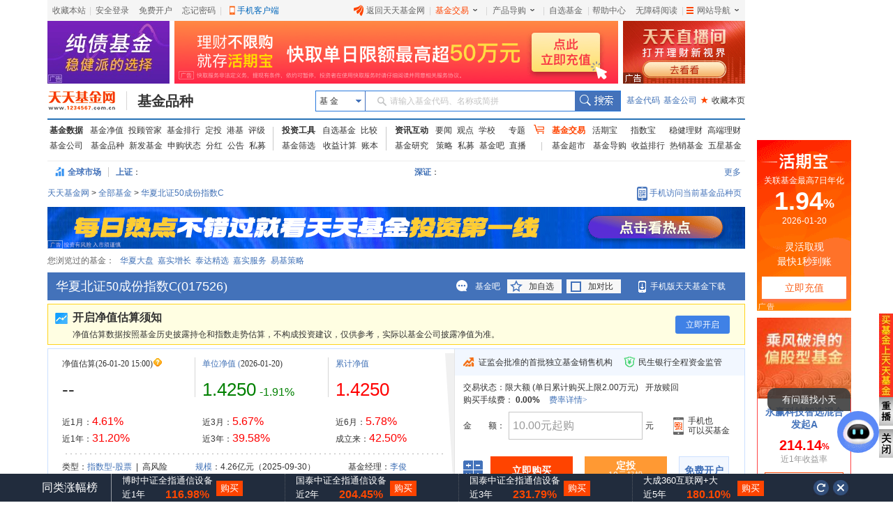

--- FILE ---
content_type: text/html
request_url: http://fund.eastmoney.com/017526.html
body_size: 25438
content:
<!DOCTYPE html><!--[if lt IE 7]>  <html class="lt-ie9 lt-ie8 lt-ie7"> <![endif]--><!--[if IE 7]> <html class="lt-ie9 lt-ie8"> <![endif]--><!--[if IE 8]> <html class="lt-ie9"> <![endif]--><!--[if gt IE 8]><!--><html><!--published at 2026-01-21 00:59:02--><!--<![endif]--><head><meta charset="utf-8"><meta http-equiv="X-UA-Compatible" content="IE=edge,IE=7,chrome=1"><meta name="mobile-agent" content="format=html5; url=https://m.1234567.com.cn/?page=jjxq&code=017526"><title>华夏北证50成份指数C(017526)基金净值_估值_行情走势—天天基金网</title><meta http-equiv="Cache-Control" content="no-cache" /><meta http-equiv="Expires" content="-1" /><meta http-equiv="refresh" content="1200" /><meta name="viewport" content="width=device-width, initial-scale=1"><meta name="keywords" content="华夏北证50成份指数C,017526,华夏北证50成份指数C净值,华夏北证50成份指数C估值" /><meta name="description" content="天天基金提供华夏北证50成份指数C(017526)的净值，实时估值，让您及时掌握华夏北证50成份指数C(017526)的行情走势。" /><meta name="viewport" content="width=1024" /><base target="_blank" /><link rel="canonical" href="http://fund.eastmoney.com/017526.html" /><link rel="stylesheet" href="//fund.eastmoney.com/css/fundsearch/style-tooltip.css"><!--<link rel="stylesheet" href="//j5.dfcfw.com/css/pinzhong/base_min_20200305160218.css">--><link rel="stylesheet" href="//j5.dfcfw.com/sc/css/pinzhong/base_min_20250708.css"><link rel="stylesheet" href="//j5.dfcfw.com/css/pinzhong/iehack_min_20161008165951.css?v=2016"><link rel="stylesheet" href="//j5.dfcfw.com/css/pinzhong/adright_20200305160048.css"><link rel="stylesheet" href="//fund.eastmoney.com/webcommon/css/fundCommonSecondMenu.min.css"><style type="text/css">.merchandiseDetail .fundDetail-main .fundInfoItem {overflow: hidden;max-height: 238px;}</style><style type="text/css">.img_place {display: block;z-index: 10;width: 449px;top: 0px;height: 281px !important;position:absolute;}.tip {position: relative;}.tip .tip-icon {display: inline-block;vertical-align: middle;width: 16px;height: 14px;background: url(//j5.dfcfw.com/sc/image/202008/20200814082928.png) -4px -66px no-repeat;}.tip .gz-tip {color: #003399;cursor: pointer;float: left;}.tip .gz-tip-content {display: none;position: absolute;width: 290px;padding: 10px;top: -85px;left: 10px;z-index: 100;color: #333;border: 1px solid #FFD41D;background-color: #fffee2;}.tip .gz-tip:hover .gz-tip-content {display: block;}.tip .gz-tip-content .border1 {border: 8px solid transparent;border-top: 8px solid #FFD41D;position: absolute;bottom: -16px;width: 1px;}.tip .gz-tip-content .border2 {border: 8px solid transparent;border-top: 8px solid #fffee2;position: absolute;bottom: -15px;width: 1px;}.tip .blank {float: left;color: #d4d4d4;padding: 0px 3px;}.ip_tips {width: 449px;}#jzgs-tips.horizon {margin: 5px 0 5px 0 !important;}.merchandiseDetail .fundDetail-main {border-top: 1px solid #cce0ff;}.img_place .ip_tips .ip_tips_intro {padding: 10px 65px !important;}#estimatedMap .estimatedchart {position: relative;}#estimatedMap .img_place {position: absolute;top: 5px;}#estimatedMap .estimatedchart img {  width:449px;}.merchandiseDetail .fundDetail-main .fundInfoItem .infoOfFund .specialData {padding-top:0px;}.switchCenter li.s_middle {width: 248px;}#IncreaseAmount .item_title .titleItems.titleItemActive {top:0px;}/*charts 图表*/#ACWorthTrend, #netWorthTrend {width: 445px;height: 280px;}#grandTotalCharsWrap_selectRange {height: 22px;}.grandTotalChars .grandTotalCharsControls {bottom: 0px;}#grandTotalCharsWrap_selectRange {height: 22px;}.grandTotalChars .grandTotalCharsControls {bottom: 0px;}.selectRange#RateInSimilar_type_selectRange {position: relative;width: 440px;height: 25px;padding-top: 7px;}#RateInSimilar_type,#RateInSimilar_persent {width: 720px;height: 235px;}#RateInSimilar_persent_type_selectRange {position: relative;width: 440px;height: 25px;padding-top: 7px;}.fundManagerPower#fundManagerPower {width: 215px;height: 140px;margin-right: 5px;}.fundProfit#fundProfit {width: 225px}</style><style>.referAd{background:url('https://np-newspic.dfcfw.com/download/D24754849493805864035_w1000h76.jpg')}</style><script type="text/javascript" charset="UTF-8"> try { var emtj_isUpload = 1; var emtj_pageId = 112200305282; var emtj_startTime = new Date().getTime(); var emtj_logSet = "1100000000"; var emtj_sampleRate = 1; } catch (err) { }</script><script type="text/javascript" src="https://bdstatics.eastmoney.com/web/prd/bigdata_tracker_top.js" charset="UTF-8"></script></head><body><div id="body" class="body"><!-- 计算器弹窗 start --><div class="ui-layer calculator-layer" id="calculator-layer" style="display: none;"><div class="ui-layer-con calculator-con"><div class="calculator-header"><div class="calculator-title">收益测算器</div><a class="calculator-close" id="calculator-close" target="_self" href="javascript:;"></a></div><div class="calculator-main"><div class="fundCurWrap"><div class="fundCurItem"><span class="funCur-Tit">基金名称：</span><span class="funCur-FundName">华夏北证50成份指数C</span></div><div class="funCur-form"><span class="funCur-Tit">申购金额</span><div class="funCur-inputWrap"><input class="funCur-Money" autocomplete="off" id="funCur-Money" type="text" data-placeholder="输入申购金额" placeholder="输入申购金额" /><span class="flat-yuan">元</span></div><div class="MoneyInChinese">壹仟壹佰贰拾万</div></div><div class="fundCurItem"><p class="detailTit">根据您的申购金额和基金过往业绩，收益测算如下：</p><table class="fundCurTab" width="100%" border="0" cellspacing="0" cellpadding="0"><tr><td class="detailTit-tit">近1年收益</td><td class="result-money noresult" id="ca_syl_1n">-- 元</td></tr><tr><td class="detailTit-tit">近6月收益</td><td class="result-money noresult" id="ca_syl_6y">-- 元</td></tr><tr><td class="detailTit-tit">近3月收益</td><td class="result-money noresult" id="ca_syl_3y">-- 元</td></tr><tr><td class="detailTit-tit">近1月收益</td><td class="result-money hasresult" id="ca_syl_1y">728,600.00</td></tr></table></div><div class="calculator-tips"><p class="Cur-tips"><span class="ui-blod">风险提示：</span><span>收益测算仅供参考,过往业绩不预示未来表现。</span></p></div></div></div></div></div><!-- 计算器弹窗 end --><!-- 头部fixed start --><!-- 头部fixed start --><div id="fixedTop" style="display: none;" data-plugin="searchBox" data-target="#search-tooltip02"><div class="fixedBuy" id="fixedBuy"><div class="instantBuy"><span class="fix_left"><span><input type="text" data-searchbox="input" data-placeholder="请输入基金代码、名称或简拼" placeholder="请输入基金代码、名称或简拼" id="fix_search" autocomplete="off"><button class="search-submit fix_searchb_b" data-searchbox="submit" type="submit"></button></span><span class="fix_fname">华夏北证50成份指数C</span><span class="fix_fcode">(017526)</span><span class="fix_jzinfo"><a href="http://fundf10.eastmoney.com/jjjz_017526.html" >单位净值</a></span><span class="fix_date">(01-20)：</span><span class="fix_dwjz  bold ui-color-green">1.4250</span><span>(</span><span class="fix_zzl  bold ui-color-green">-1.91%</span><span>)</span></span><span class="fix_right"><a  class="fix_buy" href="https://trade.1234567.com.cn/FundtradePage/default2.aspx?fc=017526&spm=pzm" target="_blank" >购买</a><a class="fix_dt" href="https://trade.1234567.com.cn/Investment/add.aspx?fc=017526&spm=pzm" >定投</a><a href="https://register.1234567.com.cn/reg/step1?spm=pzm" class="fix_kf">免费开户</a></span></div><iframe style="position: absolute; top: 0px; left: 0px; display: block; width: 996px; height: 37px; z-index: -1;"></iframe><div class="intro_newbg"></div><div class="search-tooltip" id="search-tooltip02"></div>   </div></div><!-- 头部fixed start --><!-- 头部fixed start --><!--在线客服开始--><!--在线客服结束--><!-- 顶部(设为首页\加入收藏\登陆..\网站导航) start --><div class="wrapper F_header"><div class="wrapper_min"><link href="//j5.dfcfw.com/css/pinzhong/webconmmon_min_20190415152931.css" rel="stylesheet" /><div id="fund_common_header" class="fund-common-header" ><div class="ui-clear header-nav"><div class="ui-left"><ul><li class="head-item"><a href="javascript:void(0);" target="_self" id="addFavor">收藏本站</a></li><li class=" head-item login" id="loginTTJJ"><span class="blank blankL">|</span><a id="link_login" href="https://login.1234567.com.cn/login" target="_blank" class=" header-icon ">安全登录</a><span class="blank blankR blankZ">|</span></li><li class="head-item ui-hide" id="logoutTTJJ"><span class="blank blankL">|</span><span class=" p8 CustomerName"></span><a href="javascript:void(0);" target="_self" class=" header-icon pl20" id="logout"><span class="icon close-icon"></span>安全退出</a></li><li class="head-item js-logout-show"><a href="https://register.1234567.com.cn/reg/step1" target="_blank">免费开户</a></li><li class="head-item js-logout-show"><a href="https://register.1234567.com.cn/forgetpwd" target="_blank">忘记密码</a></li><li class="head-item dropdown"><span class="blank blankL">|</span><a href="http://fundact.eastmoney.com/app/" class="a_phone" id="a_phone">手机客户端</a><div id="float_phone" class="float_phone dropdown-menu"><a href="http://js1.eastmoney.com/tg.aspx?ID=2771" class="btn btn_iphone">&nbsp;</a><a href="http://js1.eastmoney.com/tg.aspx?ID=2772" class="btn btn_android">&nbsp;</a></div></li></ul></div><div class="ui-right"><ul class="headRight"><li class="head-item"><a href="http://www.1234567.com.cn/" class="header-icon pl20"><span class="icon eastmoney-icon"></span>返回天天基金网</a></li><li class="dropdown  head-item droplist"><span class="blank blankL">|</span><a href="https://trade.1234567.com.cn/" class="red header-icon pr20">基金交易<span class="icon dropdown-icon"></span></a><span class="blank blankR">|</span><div class="dropdown-menu"><ul><li><a href="https://trade.1234567.com.cn/MyAssets/Default">我的资产</a></li><li><a href="https://trade.1234567.com.cn/xjb/index">活期宝</a></li><li><a href="https://trade.1234567.com.cn/zsb/default">指数宝</a></li><li><a href="http://fund.eastmoney.com/trade/">买基金</a></li><li><a href="https://trade.1234567.com.cn/Investment/default?">基金定投</a></li><li><a href="https://query.1234567.com.cn/Query/Index">交易查询</a></li><li><a href="http://fund.eastmoney.com/topic.html">基金优选</a></li></ul></div></li><li class="dropdown  head-item droplist"><a href="http://fund.eastmoney.com/daogou/" class=" header-icon pr20">产品导购<span class="icon dropdown-icon"></span></a><span class="blank blankR">|</span><div class="dropdown-menu"><ul><li><a href="http://huoqibao.1234567.com.cn/">活期宝</a></li><li><a href="http://zhishubao.1234567.com.cn/">指数宝</a></li><li><a href="http://simubao.1234567.com.cn/">私募宝</a></li><li><a href="http://fund.eastmoney.com/trade/default.html">收益榜</a></li><li><a href="http://fundlc.eastmoney.com/">稳健理财</a></li><li><a href="http://fund.eastmoney.com/gaoduan/">高端理财</a></li><li><a href="http://fund.eastmoney.com/topic.html">基金优选</a></li></ul></div></li><li class="head-item"><a href="http://favor.fund.eastmoney.com/">自选基金</a></li><li class="head-item"><span class="blank">|</span></li><li class="head-item"><a href="http://help.1234567.com.cn/">帮助中心</a></li><li class="dropdown  head-item webMap  "><span class="blank blankL">|</span><a href="javascript:void(0)" target="_self" class=" header-icon  pl20 pr20"><span class="list-icon icon"></span>网站导航<span class="dropdown-icon icon"></span></a><span class="blank blankR blankZ">|</span><div class="dropdown-menu"><table class="ui-table"><thead><tr><th class="nowrap"><h3>热点推荐</h3><div class="ui-left" ><a href="http://fundact.eastmoney.com/app/" class="red header-icon" style="_top:8px" ><span class="icon iphone-icon">&nbsp;</span><span class="pbuyfund">手机买基金</span></a></div></th><th><h3>基金数据</h3></th><th class="nowrap"><h3>基金交易</h3><div class="ui-left"><a href="https://login.1234567.com.cn/login" class="red">登录</a><span class="red">|</span><a href="https://register.1234567.com.cn/reg/step1" class="red">开户</a></div></th><th><h3>服务指南</h3></th></tr></thead><tbody><tr><td><div class="content col1"><a href="http://favor.fund.eastmoney.com/">自选基金</a><a href="http://fund.eastmoney.com/Compare/">基金比较</a><br /><a href="http://fundlc.eastmoney.com">稳健理财</a><a href="http://data.eastmoney.com/money/calc/CalcFundSY.html">收益计算</a><br /><a href="http://fund.eastmoney.com/ztjj/#sort:SYL_3Y:rs:WRANK">主题基金</a><a href="http://fund.eastmoney.com/manager/default.html#dt14;mcreturnjson;ftall;pn20;pi1;scabbname;stasc">基金经理</a><br /><a href="http://fund.eastmoney.com/yanbao/">基金研究</a><a href="http://jijinba.eastmoney.com/">基&nbsp;&nbsp;金&nbsp;&nbsp;吧</a></div></td><td><div class="content col2"><a href="http://fund.eastmoney.com/fund.html">基金净值</a><a href="http://fund.eastmoney.com/tg/">投顾管家</a><br /><a href="http://fund.eastmoney.com/data/fundranking.html">基金排行</a><a href="http://fund.eastmoney.com/dingtou/syph_yndt.html">定投排行</a><br /><a href="http://fund.eastmoney.com/data/fundrating.html">基金评级</a><a href="http://fund.eastmoney.com/data/fundfenhong.html">基金分红</a><br /><a href="http://fund.eastmoney.com/company/default.html">基金公司</a><a href="http://simu.eastmoney.com">私募基金</a></div></td><td><div class="content col3"><a href="http://huoqibao.1234567.com.cn/">活&nbsp;&nbsp;期&nbsp;&nbsp;宝</a><a href="http://simubao.1234567.com.cn/">私&nbsp;&nbsp;募&nbsp;&nbsp;宝</a><br /><a href="http://zhishubao.1234567.com.cn/">指&nbsp;&nbsp;数&nbsp;&nbsp;宝</a><a href="http://fund.eastmoney.com/gaoduan/">高端理财</a><br /><a href="http://fund.eastmoney.com/daogou/">基金导购</a><a href="http://fund.eastmoney.com/trade/default.html">收益排行</a><br /><a href="http://fundlc.eastmoney.com">稳健理财</a><a href="//fund.eastmoney.com/topic.html">基金优选</a></div></td><td><div class="content col4"><a href="http://help.1234567.com.cn/">帮助中心</a><br /><a href="http://help.1234567.com.cn/list_812.html">机构指南</a><br /><a href="http://feedback.1234567.com.cn/">意见反馈</a><br /><a href="http://fundact.eastmoney.com/safety/">安全保障</a><br /></div></td></tr></tbody></table><span class="line line1"></span><span class="line line2"></span><span class="line line3"></span></div><span class="blankW"></span></li></ul></div></div></div></div></div><!-- 顶部 end --><!--顶部通栏广告1 start--><div class="wrapper"><div class="adcommon tlad01"><div class="lazy" style="width: 175px; height: 90px" data-url="//same.eastmoney.com/s?z=eastmoney&c=1322&op=1&_sp=3" data-h="90" data-w="175"></div><div class="lazy" style="width: 636px; height: 90px; margin: 0 7px;" data-url="//same.eastmoney.com/s?z=eastmoney&c=1323&op=1&_sp=3" data-h="90" data-w="636"></div><div class="lazy" style="width: 175px; height: 90px" data-url="//same.eastmoney.com/s?z=eastmoney&c=1321&op=1&_sp=3" data-h="90" data-w="175"></div></div></div><!--顶部通栏广告1 start--><!-- 标题及基金搜索框 start --><div class="wrapper"><div class="wrapper_min"><div class="fund-common-second-menu"><div class="inner"><a class="logo fl" href="http://www.1234567.com.cn/" title="天天基金网" target="_blank"></a><h1 class="fl"><a class="h1" href="http://fund.eastmoney.com/017526.html" target="_blank" title="基金品种">基金品种</a></h1><div class="wrapper_min searchArea fr"><div class="navbar-item funtype-searchArea-search"><div class="searchbar-form search-left" data-plugin="searchBox" data-target="#search-tooltip"><div class="searchbar-select search-left" data-searchbox="select"><div class="select-head"><p class="headContent" onselectstart="return false;" style="-moz-user-select: none;">基&nbsp;金</p><span class="searchBtnIco"></span></div><div class="select-option"><ul><li class="active" data-select-to="fund">基&nbsp;金</li><li data-select-to="fund-manager">基金经理</li><li class="noborder" data-select-to="fund-corp">基金公司</li></ul></div></div><div class="searchbar-input search-left"><input type="text" id="search-input" data-searchbox="input" autocomplete="off" url=" " /><label class="em-placehold search-que" for="search-input" onselectstart="return false;" style="-moz-user-select: none;"><i class=""></i>请输入基金代码、名称或简拼</label><div class="search-tooltip" id="search-tooltip"></div></div><div class="searchbar-btn search-left"><button class="search-submit" data-searchbox="submit" type="submit">搜索</button></div></div></div><div class="fl links"><a class="first" href="http://fund.eastmoney.com/allfund.html" target="_blank">基金代码</a><a href="http://fund.eastmoney.com/company/default.html#scomname;dasc" target="_blank">基金公司</a><a class="favorPage" href="javascript:;" id="favorPage" target="_self"><span class="favorPage-star">★</span>收藏本页</a></div></div></div></div></div></div><!-- 标题及基金搜索框 end --><!-- 头部导航 start --><div class="wrapper"><div class="wrapper_min fundtypeNav"><div class="navItem navItem01"><ul><li><a class="ui-blod width50" href="http://fund.eastmoney.com/data/">基金数据</a><a href="http://fund.eastmoney.com/fund.html">基金净值</a><a href="http://fund.eastmoney.com/tg/">投顾管家</a><a href="http://fund.eastmoney.com/data/fundranking.html">基金排行</a><a href="http://fund.eastmoney.com/dingtou/syph_yndt.html">定投</a><a href="http://overseas.1234567.com.cn/">港基</a><a href="http://fund.eastmoney.com/data/fundrating.html">评级</a></li><li><a class="width50" href="http://fund.eastmoney.com/company/default.html">基金公司</a><a href="http://fund.eastmoney.com/000001.html">基金品种</a><a href="http://fund.eastmoney.com/XFXJJ_jzrgq12.html">新发基金</a><a href="http://fund.eastmoney.com/Fund_sgzt_bzdm.html">申购状态</a><a href="http://fund.eastmoney.com/data/fundfenhong.html">分红</a><a href="http://fund.eastmoney.com/gonggao">公告</a><a href="http://simu.eastmoney.com/">私募</a></li></ul></div><span class="lineType01"></span><div class="navItem navItem02"><ul><li><a class="ui-blod width50" href="http://favor.fund.eastmoney.com/">投资工具</a><a href="http://favor.fund.eastmoney.com/">自选基金</a><a href="http://fund.eastmoney.com/Compare/">比较</a></li><li><a class="width50" href="http://fund.eastmoney.com/data/fundshaixuan.html">基金筛选</a><a href="http://data.eastmoney.com/money/calc/CalcFundSY.html">收益计算</a><a href="http://fundbook.eastmoney.com/">账本</a></li></ul></div><span class="lineType01"></span><div class="navItem navItem03"><ul><li><a class="ui-blod width50" href="https://kuaixun.eastmoney.com/jj.html">资讯互动</a><a href="http://fund.eastmoney.com/a/cjjyw.html">要闻</a><a href="http://fund.eastmoney.com/a/cjjgd.html">观点</a><a class="tSpace01" href="http://fund.eastmoney.com/a/cjjxx.html">学校</a><a href="http://fund.eastmoney.com/topic/#000">专题</a></li><li><a class="width50" href="http://fund.eastmoney.com/yanbao/">基金研究</a><a href="http://fund.eastmoney.com/a/cjjtzcl.html">策略</a><a href="http://fund.eastmoney.com/a/csmjj.html">私募</a><a href="http://jijinba.eastmoney.com/">基金吧</a><a class="dgx" href="http://js1.eastmoney.com/tg.aspx?ID=5098">直播</a></li></ul></div><span class="lineType02 icon ico-shopcar"><i></i></span><div class="navItem navItem04"><ul><li><a class="shopcar width50" href="https://trade.1234567.com.cn/"><span>基金交易</span></a><a class="tSpace01" href="http://huoqibao.1234567.com.cn/">活期宝</a><a class="tSpace01" href="http://zhishubao.1234567.com.cn/">指数宝</a><a href="http://fundlc.eastmoney.com/">稳健理财</a><a href="http://fund.eastmoney.com/gaoduan/">高端理财</a></li><li><a class="width50" href="http://fund.eastmoney.com/tradeindex.html">基金超市</a><a href="http://fund.eastmoney.com/daogou">基金导购</a><a href="http://fundact.eastmoney.com/banner/default.html">收益排行</a><a href="http://fund.eastmoney.com/fundhot8.html">热销基金</a><a href="https://fundzt.eastmoney.com/2017/newwxph/">五星基金</a></li></ul></div></div></div><!-- 头部导航 end --><!-- 站点路径\全球市场 start --><div class="wrapper"><div class="wrapper_min globalMarketAndSitePath"><!-- <div class="SitePath"><a href="http://fund.eastmoney.com/">天天基金网</a><span class="space01"></span>&gt;<span class="space01"></span><a class="gmNow" href="http://fund.eastmoney.com/fund.html">全部基金</a><span class="space01"></span>&gt;<span class="space01"></span><a href="http://fund.eastmoney.com/017526.html" target="_self">华夏北证50成份指数C</a></div>--><div class="globalMarket"><div class="txtScroll-top"><div data-href="http://quote.eastmoney.com/center/global.html#global_3" class="globalMarketTitle"><span class="ico-globalMarket"></span><span class="SitePathWorld">全球市场</span><span class="lineType01"></span></div><div class="bd" style="height: 30px;width:873px; overflow: hidden;"><ul class="infoList"><li><p class="infoListRow infoListRow_sh"><a href="http://quote.eastmoney.com/zs000001.html" class="t">上证</a>：</p></li><li><p class="infoListRow infoListRow_sz"><a href="http://quote.eastmoney.com/zs399001.html" class="t">深证<span class="mh">：</span></a></p></li></ul></div><div class="hd"><a href="http://quote.eastmoney.com/center/global.html#global_3" class="liveStork-more zs-more">更多</a></div></div></div></div></div><!-- 站点路径--><div class="wrapper"><div class="wrapper_min"><div class="SitePath"><a href="http://fund.eastmoney.com/">天天基金网</a><span class="space01"></span>&gt;<span class="space01"></span><a class="gmNow" href="http://fund.eastmoney.com/fund.html">全部基金</a><span class="space01"></span>&gt;<span class="space01"></span><a href="http://fund.eastmoney.com/017526.html" target="_self">华夏北证50成份指数C</a><a class="infoTips1"><span>手机访问当前基金品种页</span><div class="tipsBubble  tipsQcode"><span class="poptip-arrow poptip-arrow-top"><i>◆</i></span><img src="//fund.eastmoney.com/images/QRCode/017526.jpg?v=20170320" /><p>扫一扫二维码</p><p>用手机打开页面</p></div></a></div></div><!-- //j5.dfcfw.com/image/201610/20161014172932.png--></div><!-- 站点路径end--><!-- 站点路径\全球市场 end --><!-- 顶部单栏广告 start --><!-- AdSame ShowCode: 东方财富网 / 新基金品种 / 基金品种窄通栏 Begin --><div class="wrapper"><div class="lazy wrapper_min" data-url="//same.eastmoney.com/s?z=eastmoney&c=1324&op=1&_sp=3" data-h="60" data-w="1000"></div></div><!-- AdSame ShowCode: 东方财富网 / 新基金品种 / 基金品种窄通栏 End --><!-- 顶部单栏广告 end --><!-- 最近浏览 start --><div class="wrapper"><div class="wrapper_min"><div class="recentBrowse"></div></div></div><!-- 最近浏览 end --><!--新发基金提示开始--><!--新发基金提示结束--><!--公告提示开始--><!--公告提示结束--><!--异常涨幅提示开始--><!--异常涨幅提示结束--><!-- head end --><!-- main start --><!-- 当前基金档案\计算\定投\开户 start --><div class="wrapper"><div class="wrapper_min"><div class="merchandiseDetail"><div class="fundDetail-header"><div class="fundDetail-tit"><div style="float: left">华夏北证50成份指数C<span>(</span><span class="ui-num">017526</span></div>)</div><div class="fundDetail-tools"><a class="jijinba" href="http://guba.eastmoney.com/list,of017526.html">基金吧</a><!-- 未自选 start --><a class="addSel" id="addSel" href="javascript:;" target="_self">加自选</a><!-- 未自选 end --><a class="addCom" id="addCom" href="javascript:;" target="_self" onclick="common.addCompare()">加对比</a><a class="addDownApp" href="http://fundact.eastmoney.com/app/">手机版天天基金下载</a></div></div><div class="horizon ip_tips" id="jzgs-tips"></div><div class="fundDetail-main"><!-- 档案 start --><div class="fundInfoItem"><!--开放式基金收益率模块--><div class="dataOfFund"><dl class="dataItem01"><dt><p><span><span class="sp01">净值估算</span></span><span id="gz_gztime">(26-01-20 15:00)</span><span class="infoTips"><span class="tipsBubble" style="display: none;">净值估算每个交易日9：30-15：00盘中实时更新（QDII基金为海外交易时段）。</span></span></p></dt><dd class="dataNums"><dl class="floatleft"><span class="ui-font-large  ui-num" id="gz_gsz">--</span></dl><dl id="gz_icon" class=""></dl><dl class="floatleft fundZdf"><span class="ui-font-middle  ui-num" id="gz_gszze"></span><span class="ui-font-middle  ui-num" id="gz_gszzl"></span></dl></dd><dd><span>近1月：</span><span class="ui-font-middle ui-color-red ui-num">4.61%</span></dd><dd><span>近1年：</span><span class="ui-font-middle ui-color-red ui-num">31.20%</span></dd></dl><span class="dataOfFund-line"></span><dl class="dataItem02"><dt><p><span class="ui-color-blue"><span class="sp01"><a href="http://fundf10.eastmoney.com/jjjz_017526.html">单位净值</a></span> (</span>2026-01-20)</p></dt><dd class="dataNums"><span class="ui-font-large ui-color-green ui-num">1.4250</span><span class="ui-font-middle ui-color-green ui-num">-1.91%</span></dd><dd><span>近3月：</span><span class="ui-font-middle ui-color-red ui-num">5.67%</span></dd><dd><span>近3年：</span><span class="ui-font-middle ui-color-red ui-num">39.58%</span></dd></dl><span class="dataOfFund-line"></span><dl class="dataItem03"><dt><p><span class="ui-color-blue"><span class="sp01"><a href="http://fundf10.eastmoney.com/jjjz_017526.html">累计净值</a></span></span></p></dt><dd class="dataNums"><span class="ui-font-large ui-color-red ui-num">1.4250</span></dd><dd><span>近6月：</span><span class="ui-font-middle ui-color-red ui-num">5.78%</span></dd><dd><span>成立来：</span><span class="ui-font-middle ui-color-red ui-num">42.50%</span></dd></dl></div><div class="infoOfFund"><div class="infoOfFund-line"></div><table><tr><td>类型：<a href="http://fund.eastmoney.com/ZS_jzzzl.html">指数型-股票</a>&nbsp;&nbsp;|&nbsp;&nbsp;高风险</td><td><a href="http://fundf10.eastmoney.com/gmbd_017526.html">规模</a>：4.26亿元（2025-09-30）</td><td>基金经理：<a href="http://fundf10.eastmoney.com/jjjl_017526.html">李俊</a></td></tr><tr><td><span class="letterSpace01">成 立 日</span>：2022-12-28</td><td><span class="letterSpace01">管 理 人</span>：<a href="http://fund.eastmoney.com/company/80000222.html">华夏基金</a></td><td><a class="floatleft" href="http://fundf10.eastmoney.com/jjpj_017526.html">基金评级</a><span class="floatleft">：</span><div class="jjpj">暂无评级</div></td></tr> <tr><td class='specialData' style="cursor:pointer" colspan='3'><a  href="http://fundf10.eastmoney.com/tsdata_017526.html">跟踪标的：</a>北证50成份指数 | <a href="http://fundf10.eastmoney.com/tsdata_017526.html">年化跟踪误差：</a>2.03%</td></tr></table></div></div><!-- 档案 end --><!-- 计算\购买(可以买) start --><!--基金购买模块(可购买)--><div class="choseBuyWay canBuy"><div class="choseBuyWay-shadow"></div><div class="buyWayWrap"><div class="buyWayHeader">   <p class="safety01">证监会批准的首批独立基金销售机构</p><p class="safety02">民生银行全程资金监管</p></div><div class="buyWayStatic"><div class="staticItem"><span class="itemTit">交易状态：</span><span class="staticCell">限大额  (<span>单日累计购买上限2.00万元</span>)</span><span class="staticCell">开放赎回</span></div><div class="staticItem item_left"></div><div class="staticItem"></div>   <div class="staticItem">   <!--预计到期日--></div><div class="staticItem"><span class="itemTit">购买手续费：</span><span class="staticCell"><span class="comparePrice"></span>&nbsp;<span class="nowPrice">0.00%</span>&nbsp;</span><span class="staticCell"><a class="rateDetail" href="http://fundf10.eastmoney.com/jjfl_017526.html">费率详情&gt;</a></span></div><div class="staticItem inputMoney"><table width="100%" border="0" cellspacing="0" cellpadding="0"><tr><td><span class="itemTit"><span class="font4Words">金</span>额：</span></td><td><div id="moneyAmount" class="moneyAmount"><input id="moneyAmountTxt" type="text" data-minsg="10.00" data-placeholder="10.00元起购" /><span class="dw-yuan">元</span><!--需要支持美元基金逻辑--></div></td><td><div class="downAppAtBuyWay" id="downAppAtBuyWay">手机也<br />可以买基金 <div class="QRCode" id="downAppAtBuyWay_QRCode"><img src="//j5.dfcfw.com/image/201603/20160323151422.jpg" height="94" width="93" alt=""><div>扫码下载手机版<br />天天基金</div></div></div></td></tr></table></div><div class="staticItem visibility_hidden" id="calculatorAmount"><span class="itemTit">预计购买费用：</span><span class="staticCell">0.00元(费率0.00%，节省0.00元。)</span></div><div class="staticItem"><div class="buttonWrap"><table width="100%" border="0" cellspacing="0" cellpadding="0"><tr><td><div id="calculatorEnter" class="calculatorEnter"></div></td><td><a id="buyNowStatic" class="buyNowStatic" href="https://trade.1234567.com.cn/FundtradePage/default2.aspx?fc=017526&spm=pzm" target="_blank" >立即购买</a></td><td><a id="FixedInvestment" class="FixedInvestment" href="https://trade.1234567.com.cn/Investment/add.aspx?fc=017526&spm=pzm" ><p class="btnTit01">定投</p><p class="btnTit02">10元起投</p></a></td><td><a id="openAccount" class="openAccount" href="https://register.1234567.com.cn/reg/step1?spm=pzm"><p>免费开户</p></a></td></tr></table></div></div>   <div class="staticItem hqb-group"> <ul>  <li class="infoTips1 hqb-buy">  <span>活期宝转入</span>  <div class="tipsBubble" style="display: none">活期宝转入基金：转入基金时，支持活期宝转入基金。   <a href="http://help.1234567.com.cn/question_646.html">点击查看详情></a>   </div> </li><li class="infoTips1 hqb-save"><span>回活期宝</span> <div class="tipsBubble" style="display: none">   卖基金回活期宝：基金赎回时，支持到账活期宝。 <a href="http://help.1234567.com.cn/question_646.html">点击查看详情></a></div>   </li><li class="infoTips1 hqb-save-fast">   <span>极速回活期宝</span>   <div class="tipsBubble" style="display: none">  卖基金极速回活期宝：基金赎回时，支持T+1日极速到账活期宝，赚钱不间断。更相对于行业平均T+3以上的到账时间缩短了至少2天。<a href="http://help.1234567.com.cn/question_882.html">点击查看详情></a>   </div> </li><li class="infoTips1 changeAsset"> <span>超级转换</span>  <div class="tipsBubble" style="display: none">   基金超级转换：基金赎回，选择直接转入其他基金产品时，支持T+1日极速确认转出和转入基金，追赶高收益，赚钱快人一步。   <a href="http://help.1234567.com.cn/question_881.html">点击查看详情></a>   </div>  </li>    </ul>    </div></div></div></div><!-- 计算\购买(不可买) end --></div><div class="fundDetail-footer"><ul><li class="fundDetail-nowSite"><a href="javascript:;" target="_self">基金档案</a></li><li><a href="http://fundf10.eastmoney.com/jbgk_017526.html">基金概况</a> </li><li><a href="http://fundf10.eastmoney.com/jjjl_017526.html">基金经理</a> </li><li><a href="http://fund.eastmoney.com/company/80000222.html">基金公司</a> </li><li><a href="http://fundf10.eastmoney.com/jjjz_017526.html" class="ui-color-red-hover">历史净值</a> </li><li><a href="http://fundf10.eastmoney.com/jdzf_017526.html">阶段涨幅</a> </li><li><a href="http://fundf10.eastmoney.com/fhsp_017526.html" class="ui-color-red-hover">分红送配</a> </li><li><a href="http://fundf10.eastmoney.com/ccmx_017526.html">持仓明细</a> </li><li><a href="http://fundf10.eastmoney.com/hytz_017526.html">行业配置</a> </li><li><a href="http://fundf10.eastmoney.com/gmbd_017526.html">规模变动</a> </li><li><a href="http://fundf10.eastmoney.com/cyrjg_017526.html">持有人结构</a> </li><li><a href="http://fundf10.eastmoney.com/jjgg_017526.html">基金公告</a> </li><li><a href="http://fundf10.eastmoney.com/cwzb_017526.html">财务报表</a> </li><li><a href="http://fundf10.eastmoney.com/jjfl_017526.html">购买信息</a> </li></ul></div></div></div></div><!-- 当前基金档案 end --><!-- 基金品种小展示通栏 广告位   start --><div class="wrapper"><div class="wrapper_min"><div class="adWrapGroup"><div class="lazy adWrapGroup_left" data-url="//same.eastmoney.com/s?z=eastmoney&c=1326&op=1&_sp=3" data-h="40" data-w="750"><!-- 尺寸 34*752 --></div><a href="http://caifuhao.eastmoney.com/cfh/128886?spm=002.cfh"><div class="cfh-tg adWrapGroup_right"><p title="华夏基金财富号">华夏基金财富号</p><span>查看</span></div></a></div></div></div><!-- 基金品种小展示通栏 广告位 end --><!-- 盘中实时净值估算图\股票持仓\热点聚焦 start --><div class="wrapper"><div class="wrapper_min"><div class="quotationItem"><div class="quotationItem_left"><!-- 线图tab start --><div class="fund_item quotationItem_DataMap popTab" id="quotationItem_DataMap"><div class="item_title hd"><div class="titleItems tabBtn titleItemActive"><h3><a href="javascript:;" target="_self">盘中实时净值估算图</a></h3></div><div class="item_reload"><a href="javascript:;" target="_self">刷新</a></div></div><div class="bd"><ul><li class="estimatedMap" id="estimatedMap"><div class="estimatedchart hasLoading"> <img src="//j4.dfcfw.com/charts/pic6/017526.png?v=20260121005902" alt=""><!--行情图--><div class="img_place"><div class="ip_tips" id="hq_ip_tips"></div></div></div><div class="estimatedsideInfo"><div class="InfoItem itm02 tip"><span class="gz-tip"><i class="tip-icon"></i>须知<div class="gz-tip-content">净值估算数据按照基金历史披露持仓和指数走势估算，不构成投资建议，仅供参考，实际以基金公司披露净值为准。<div class="border1"></div><div class="border2"></div></div></span><span class="blank">|</span><span class="estimated_netWrth">净值估算平均偏差：<span>0.19% </span></span><div class="infoTips"><div class="tipsBubble">净值估算是按照基金历史定期报告公布的持仓和指数走势预测当天净值。预估数值不代表真实净值，仅供参考，实际涨跌幅以基金净值为准。<br><br>净值估算平均偏差：近1月净值估算与实际净值偏离度的平均值。</div></div><a class="hasDownLoadApp" href="http://fundact.eastmoney.com/app/">下载手机版，净值估算随身看</a></div></div></li><li class="fundSharesPositions " style="height: 315px; width: 449px; display: none;"><div id="fundSharesPositions" class="hasLoading" style="height: 275px; width: 449px;"></div><div class="tips"><i class="icon"></i><span>股票仓位测算并不能保证与真实仓位数据相同，仅供参考。实际股票持仓占净值比，每季度定期披露，请查阅基金资产明细表。</span></div></li></ul></div></div><!-- 线图tab end --><!-- 数据tab start --><div class="fund_item quotationItem_DataTable popTab" id="quotationItem_DataTable"><div class="item_title hd"><div class='titleItems tabBtn titleItemActive' data-href-more='http://fundf10.eastmoney.com/ccmx_017526.html'><h3><a href='javascript:;' target='_self'>股票持仓</a></h3></div>   <div class='titleItems tabBtn ' data-href-more='http://fundf10.eastmoney.com/ccmx1_017526.html'><h3> <a href='javascript:;' target='_self'>债券持仓</a> </h3> </div><div class="item_more"><a href = "http://fundf10.eastmoney.com/ccmx_017526.html"> 更多 ></a></div> </div><div class="bd"><ul><li class='position_shares' id='position_shares' style='display:block' ><div class='poptableWrap'><table class='ui-table-hover' width='100%' border='0' cellspacing='0' cellpadding='0'> <tr>   <th class="alignLeft">股票名称</th>   <th class="alignRight">持仓占比</th>   <th class="alignRight">涨跌幅</th>   <th class="alignRight10">相关资讯</th>  </tr><tr>  <td class="alignLeft">   <a href="//quote.eastmoney.com/unify/r/0.920982" title="锦波生物">锦波生物</a>  </td>  <td class="alignRight bold">8.52%</td>  <td class="alignRight bold" stockcode="stock_920982"><span class="">--</span>  </td>  <td class="RelatedInfo alignRight10"><a style="padding-right:5px" href="https://guba.eastmoney.com/interface/GetList.aspx?code=0.920982">股吧</a>  </td>   </tr><tr>  <td class="alignLeft">   <a href="//quote.eastmoney.com/unify/r/0.920185" title="贝特瑞">贝特瑞</a>  </td>  <td class="alignRight bold">7.33%</td>  <td class="alignRight bold" stockcode="stock_920185"><span class="">--</span>  </td>  <td class="RelatedInfo alignRight10"><a style="padding-right:5px" href="https://guba.eastmoney.com/interface/GetList.aspx?code=0.920185">股吧</a>  </td>   </tr><tr>  <td class="alignLeft">   <a href="//quote.eastmoney.com/unify/r/0.920808" title="曙光数创">曙光数创</a>  </td>  <td class="alignRight bold">4.75%</td>  <td class="alignRight bold" stockcode="stock_920808"><span class="">--</span>  </td>  <td class="RelatedInfo alignRight10"><a style="padding-right:5px" href="https://guba.eastmoney.com/interface/GetList.aspx?code=0.920808">股吧</a>  </td>   </tr><tr>  <td class="alignLeft">   <a href="//quote.eastmoney.com/unify/r/0.920522" title="纳科诺尔">纳科诺尔</a>  </td>  <td class="alignRight bold">4.62%</td>  <td class="alignRight bold" stockcode="stock_920522"><span class="">--</span>  </td>  <td class="RelatedInfo alignRight10"><a style="padding-right:5px" href="https://guba.eastmoney.com/interface/GetList.aspx?code=0.920522">股吧</a>  </td>   </tr><tr>  <td class="alignLeft">   <a href="//quote.eastmoney.com/unify/r/0.920047" title="诺思兰德">诺思兰德</a>  </td>  <td class="alignRight bold">3.18%</td>  <td class="alignRight bold" stockcode="stock_920047"><span class="">--</span>  </td>  <td class="RelatedInfo alignRight10"><a style="padding-right:5px" href="https://guba.eastmoney.com/interface/GetList.aspx?code=0.920047">股吧</a>  </td>   </tr><tr>  <td class="alignLeft">   <a href="//quote.eastmoney.com/unify/r/0.920799" title="艾融软件">艾融软件</a>  </td>  <td class="alignRight bold">3.01%</td>  <td class="alignRight bold" stockcode="stock_920799"><span class="">--</span>  </td>  <td class="RelatedInfo alignRight10"><a style="padding-right:5px" href="https://guba.eastmoney.com/interface/GetList.aspx?code=0.920799">股吧</a>  </td>   </tr><tr>  <td class="alignLeft">   <a href="//quote.eastmoney.com/unify/r/0.920493" title="并行科技">并行科技</a>  </td>  <td class="alignRight bold">2.95%</td>  <td class="alignRight bold" stockcode="stock_920493"><span class="">--</span>  </td>  <td class="RelatedInfo alignRight10"><a style="padding-right:5px" href="https://guba.eastmoney.com/interface/GetList.aspx?code=0.920493">股吧</a>  </td>   </tr><tr>  <td class="alignLeft">   <a href="//quote.eastmoney.com/unify/r/0.920599" title="同力股份">同力股份</a>  </td>  <td class="alignRight bold">2.94%</td>  <td class="alignRight bold" stockcode="stock_920599"><span class="">--</span>  </td>  <td class="RelatedInfo alignRight10"><a style="padding-right:5px" href="https://guba.eastmoney.com/interface/GetList.aspx?code=0.920599">股吧</a>  </td>   </tr><tr>  <td class="alignLeft">   <a href="//quote.eastmoney.com/unify/r/0.920368" title="连城数控">连城数控</a>  </td>  <td class="alignRight bold">2.90%</td>  <td class="alignRight bold" stockcode="stock_920368"><span class="">--</span>  </td>  <td class="RelatedInfo alignRight10"><a style="padding-right:5px" href="https://guba.eastmoney.com/interface/GetList.aspx?code=0.920368">股吧</a>  </td>   </tr><tr>  <td class="alignLeft">   <a href="//quote.eastmoney.com/unify/r/0.920978" title="开特股份">开特股份</a>  </td>  <td class="alignRight bold">2.74%</td>  <td class="alignRight bold" stockcode="stock_920978"><span class="">--</span>  </td>  <td class="RelatedInfo alignRight10"><a style="padding-right:5px" href="https://guba.eastmoney.com/interface/GetList.aspx?code=0.920978">股吧</a>  </td>   </tr></table><p class='sum'><span class="sum-tit"><a href="http://fundf10.eastmoney.com/ccmx_017526.html">前十持仓占比合计：</a></span><span class="sum-num">42.94%</span></p></div><div class='poptableWrap_footer'><span class='end_date'>持仓截止日期: 2025-09-30</span><a href='http://fundf10.eastmoney.com/ccmx_017526.html' class='poptab_more'>更多持仓信息></a></div></li><li class='position_bonds' id='position_bonds' style='display: none;'><div class='poptableWrap'><table class='ui-table-hover' width='100%' border='0' cellspacing='0' cellpadding='0'><tr> <th class="alignLeft">债券名称</th> <th class="alignRight">持仓占比</th> <th class="alignRight">涨跌幅</th>  </tr><tr>  <td colspan="4" style="color:#808080">暂无数据  </td>   </tr></table><p class='sum'></p></div><div class='poptableWrap_footer'><span class='end_date'>持仓截止日期: </span><a href='http://fundf10.eastmoney.com/ccmx1_017526.html' class='poptab_more'>更多持仓信息></a></div></li></ul></div></div><!-- 数据tab end --></div><div class="quotationItem_right"><!--财富号 基金推广 start--><div class="financialProducts popTab cfh-fund"><div class="item_title hd white_bg"><div class="titleItems tabBtn titleItemActive02" data-href-more="http://caifuhao.eastmoney.com/cfh/128886?spm=002.cfh"><h3><a href="javascript:;" target="_self">热门产品</a></h3></div><div class="titleItems tabBtn " data-href-more="http://caifuhao.eastmoney.com/cfh/128886?spm=002.cfh"><h3><a href="javascript:;" target="_self">公司观点</a></h3></div><div class="item_more"> <a href="http://caifuhao.eastmoney.com/cfh/128886?spm=002.cfh">更多></a> </div></div><div class="bd"><ul><li class="cfh-fund-li"><div class="fund-item"><p class="title" title="聚焦高弹性个股">聚焦高弹性个股</p><p class="fund-info"><span class="syl ui-color-red">103.55%</span><span class="syl-desc">成立以来</span><a class="name"  href="http://fund.eastmoney.com/007475.html?spm=002.cfh" title="华夏创业板成长ETF联接C">华夏创业板成长...</a></p></div><div class="fund-item"><p class="title" title="聚焦稳健经营个股">聚焦稳健经营个股</p><p class="fund-info"><span class="syl ui-color-red">65.85%</span><span class="syl-desc">成立以来</span><a class="name"  href="http://fund.eastmoney.com/007473.html?spm=002.cfh" title="华夏创业板价值ETF联接C">华夏创业板价值...</a></p></div><div class="fund-item"><p class="title" title="医疗主题基金">医疗主题基金</p><p class="fund-info"><span class="syl ui-color-red">29.40%</span><span class="syl-desc">近1年</span><a class="name"  href="http://fund.eastmoney.com/002264.html?spm=002.cfh" title="华夏乐享健康混合A">华夏乐享健康混...</a></p></div></li><li class="cfh-new" style="display:none"><p><a  title="长跑中的蓄力与等待 | A股点刹降温，怎么看、怎么办？" href="http://caifuhao.eastmoney.com/news/20260120201016191920750?spm=002.cfh">长跑中的蓄力与等待 | A股点刹降...</a></p><p><a  title="每日解盘：三大指数收跌，化工板块逆势爆发，贵金属概念延续强势-1月20日" href="http://caifuhao.eastmoney.com/news/20260120201007657219930?spm=002.cfh">每日解盘：三大指数收跌，化工板块逆...</a></p><p><a  title="指数红绿灯1.21" href="http://caifuhao.eastmoney.com/news/20260120165659044823410?spm=002.cfh">指数红绿灯1.21</a></p><p><a  title="电网设备爆发，如何把握机遇？" href="http://caifuhao.eastmoney.com/news/20260120155819095992190?spm=002.cfh">电网设备爆发，如何把握机遇？</a></p><p><a  title="电网投资迎超级周期！如何把握行情？" href="http://caifuhao.eastmoney.com/news/20260120155558091322140?spm=002.cfh">电网投资迎超级周期！如何把握行情？</a></p></li></ul></div></div><!--财富号 基金推广 end--><!-- 活期宝\定期宝\中财所 start --><div class="financialProducts popTab"><div class="item_title hd white_bg"><div class="titleItems tabBtn titleItemActive02" data-href-more="http://huoqibao.1234567.com.cn"><h3><a href="javascript:;" target="_self">活期宝</a></h3></div><div class="titleItems"><h3><a href="http://fundlc.eastmoney.com/">稳健理财</a></h3></div><div class="item_more"><a href="http://huoqibao.1234567.com.cn">查收益></a></div></div><div class="bd"><ul><li class="winAd_hqb"><p class="hqb_tit" data-href="http://huoqibao.1234567.com.cn"><b>活期宝</b><span>灵活取现，最快1秒到账</span></p><p class="hqb_adWords01" data-href="http://huoqibao.1234567.com.cn"><span class="clip01">关联基金最高7日年化</span><span class="clip02">1.94<span class="r">%</span></span><span class="clip03">01-20</span></p><p class="hqb_adWords02 fund_sale" data-href="http://huoqibao.1234567.com.cn">快取单日限额&nbsp;&nbsp;<span class="red">最高超50万元</span></p><div class="hqb_link"><a href="https://register.1234567.com.cn/reg/step1?spm=001002001.lwb">免费开通</a><a href="https://trade.1234567.com.cn/xjb/recharge?spm=001002001.lwb">立即充值</a></div></li></ul></div></div><!-- 活期宝\定期宝\中财所 end --></div></div></div></div><!-- 盘中实时净值估算图 end --><!-- 单位净值走势\净值\我的自选基金 start --><div class="wrapper"><div class="wrapper_min"><div class="quotationItem"><div class="quotationItem_left"><!-- 线图tab start --><div class="fund_item quotationItem_DataMap netWorthTrendWrap popTab" id="Div1"><div class="item_title hd"><div class="titleItems tabBtn titleItemActive" data-href-more="http://fundf10.eastmoney.com/jjjz_017526.html"><h3><a href="javascript:;" target="_self">单位净值走势</a></h3></div><div class="titleItems tabBtn" data-href-more="http://fundf10.eastmoney.com/jjjz_017526.html"><h3><a href="javascript:;" target="_self">累计净值走势</a></h3></div><div class="item_more"><a href="http://fundf10.eastmoney.com/jjjz_017526.html">更多&gt;</a></div><a class="hasDownLoadApp moreStyle01" href="http://fundact.eastmoney.com/app/">随时随地查看最新净值</a></div><div class="bd"><ul><li class="netWorthTrend" style="width: 445px; height: 320px;"><div class="selectRange" id="netWorthTrend_selectRange" style="width:445px;height:30px;"><ul><li class="first">选择时间</li><li class="" data-type="1">1月</li><li class="at" data-type="3">3月</li><li class="" data-type="6">6月</li><li class="" data-type="12">1年</li><li class="" data-type="36">3年</li><li class="" data-type="60">5年</li><li class="" data-type="jn">今年</li><li class="" data-type="all">成立来</li></ul></div><div class="hasLoading" id="netWorthTrend"></div></li><li class="ACWorthTrend" style="width: 445px; height: 320px; display: none;"><div class="selectRange" id="ACWorthTrend_selectRange" style="width:445px;height:30px;"><ul><li class="first">选择时间</li><li class="" data-type="1">1月</li><li class="at" data-type="3">3月</li><li class="" data-type="6">6月</li><li class="" data-type="12">1年</li><li class="" data-type="36">3年</li><li class="" data-type="60">5年</li><li class="" data-type="jn">今年</li><li class="" data-type="all">成立来</li></ul></div><div class="hasLoading" id="ACWorthTrend"></div></li></ul></div></div><!-- 线图tab end --><!-- 数据tab start --><div class="fund_item quotationItem_DataTable popTab" id="Div2"><div class="item_title hd"><div class="titleItems tabBtn titleItemActive" data-href-more="http://fundf10.eastmoney.com/jjjz_017526.html"><h3><a href="javascript:;" target="_self">净值</a></h3></div><div class="titleItems tabBtn" data-href-more="http://fundf10.eastmoney.com/fhsp_017526.html"><h3><a href="javascript:;" target="_self">分红</a></h3></div><div class="titleItems tabBtn" data-href-more="http://fundf10.eastmoney.com/jjpj_017526.html"><h3><a href="javascript:;" target="_self">评级</a></h3></div><div class="item_more"><a href="http://fundf10.eastmoney.com/jjjz_017526.html">更多&gt;</a></div></div><div class="bd"><ul><li class="position_shares" id="Li1"><div class="poptableWrap singleStyleHeight01"><table class="ui-table-hover" width="100%" border="0" cellspacing="0" cellpadding="0"><tr><th class="alignLeft">日期</th><th class="alignRight">单位净值</th><th class="alignRight">累计净值</th><th class="alignRight10">日增长率</th></tr><tr>  <td class="alignLeft">01-20</td>  <td class="alignRight bold">1.4250</td>  <td class="alignRight bold">1.4250</td>  <td class="RelatedInfo alignRight10 bold"><span class="ui-color-green">-1.91%</span>  </td>  </tr><tr>  <td class="alignLeft">01-19</td>  <td class="alignRight bold">1.4527</td>  <td class="alignRight bold">1.4527</td>  <td class="RelatedInfo alignRight10 bold"><span class="ui-color-red">0.01%</span>  </td>  </tr><tr>  <td class="alignLeft">01-16</td>  <td class="alignRight bold">1.4526</td>  <td class="alignRight bold">1.4526</td>  <td class="RelatedInfo alignRight10 bold"><span class="ui-color-red">0.21%</span>  </td>  </tr><tr>  <td class="alignLeft">01-15</td>  <td class="alignRight bold">1.4495</td>  <td class="alignRight bold">1.4495</td>  <td class="RelatedInfo alignRight10 bold"><span class="ui-color-green">-2.20%</span>  </td>  </tr><tr>  <td class="alignLeft">01-14</td>  <td class="alignRight bold">1.4821</td>  <td class="alignRight bold">1.4821</td>  <td class="RelatedInfo alignRight10 bold"><span class="ui-color-red">0.93%</span>  </td>  </tr><tr>  <td class="alignLeft">01-13</td>  <td class="alignRight bold">1.4685</td>  <td class="alignRight bold">1.4685</td>  <td class="RelatedInfo alignRight10 bold"><span class="ui-color-green">-2.39%</span>  </td>  </tr><tr>  <td class="alignLeft">01-12</td>  <td class="alignRight bold">1.5045</td>  <td class="alignRight bold">1.5045</td>  <td class="RelatedInfo alignRight10 bold"><span class="ui-color-red">5.09%</span>  </td>  </tr><tr>  <td class="alignLeft">01-09</td>  <td class="alignRight bold">1.4316</td>  <td class="alignRight bold">1.4316</td>  <td class="RelatedInfo alignRight10 bold"><span class="ui-color-red">0.99%</span>  </td>  </tr><tr>  <td class="alignLeft">01-08</td>  <td class="alignRight bold">1.4175</td>  <td class="alignRight bold">1.4175</td>  <td class="RelatedInfo alignRight10 bold"><span class="ui-color-red">0.77%</span>  </td>  </tr><tr>  <td class="alignLeft">01-07</td>  <td class="alignRight bold">1.4067</td>  <td class="alignRight bold">1.4067</td>  <td class="RelatedInfo alignRight10 bold"><span class="ui-color-red">0.21%</span>  </td>  </tr><tr>  <td class="alignLeft">01-06</td>  <td class="alignRight bold">1.4038</td>  <td class="alignRight bold">1.4038</td>  <td class="RelatedInfo alignRight10 bold"><span class="ui-color-red">1.72%</span>  </td>  </tr></table></div><div class="poptableWrap_footer"><a href="http://fundf10.eastmoney.com/jjjz_017526.html" class="poptab_more">更多净值信息></a></div></li><li class="position_bonus" id="position_bonus" style="display: none;"><div class="poptableWrap singleStyleHeight01"><div class="position_bonusTips"><a href="http://fundf10.eastmoney.com/fhsp_017526.html" class="icon">华夏北证50成份指数C</a>成立以来，总计分红<a href="http://fundf10.eastmoney.com/fhsp_017526.html"> 0</a>次，拆分<a href="http://fundf10.eastmoney.com/fhsp_017526.html">0</a>次</div><table class="ui-table-hover" width="100%" border="0" cellspacing="0" cellpadding="0"></table></div><div class="poptableWrap_footer"><a href="http://fundf10.eastmoney.com/fhsp_017526.html" class="poptab_more">更多分红信息></a></div></li><li class="position_levels" id="position_levels" style="display: none;"><div class="poptableWrap singleStyleHeight01"><table class="ui-table-hover" width="100%" border="0" cellspacing="0" cellpadding="0"><tr><th class="alignLeft">评级机构</th><th class="alignRight">评级日期</th><th class="alignRight10">评级</th></tr><tr>  <td class="alignLeft"><a href="http://fund.eastmoney.com/data/fundrating_0.html">上海证券</a>  </td>  <td class="alignRight">--</td>  <td class="alignRight10">暂无评级</td></tr><tr>  <td class="alignLeft"><a href="http://fund.eastmoney.com/data/fundrating_0.html">招商证券</a>  </td>  <td class="alignRight">--</td>  <td class="alignRight10">暂无评级</td></tr><tr>  <td class="alignLeft"><a href="http://fund.eastmoney.com/data/fundrating_0.html">济安金信</a>  </td>  <td class="alignRight">--</td>  <td class="alignRight10">暂无评级</td></tr><tr>  <td class="alignLeft"><a href="http://fund.eastmoney.com/data/fundrating_0.html">晨星评级</a>  </td>  <td class="alignRight">--</td>  <td class="alignRight10">暂无评级</td></tr></table></div><div class="poptableWrap_footer"><a href="http://fundf10.eastmoney.com/jjpj_017526.html" class="poptab_more">更多评级信息></a></div></li></ul></div></div><!-- 数据tab end --></div><div class="quotationItem_right"><!-- 我的自选基金 start --><div class="myOptionalFund"><div class="item_title white_bg"><div class="titleItems"><h3><a href="http://favor.fund.eastmoney.com/" class="ui-blod">我的自选基金</a></h3></div><div class="item_more"><a href="http://favor.fund.eastmoney.com/">更多></a></div></div><div class="poptableWrap singleStyleWidth01 singleStyleHeight02"><table id="tb_zxData" class="ui-table-hover" width="100%" border="0" cellspacing="0" cellpadding="0"></table></div><div class="poptableWrap_footer singleStyleWidth01"><a href="http://favor.fund.eastmoney.com/" class="poptab_more">更多自选基金信息></a></div></div><!-- 我的自选基金 end --></div></div></div></div><!-- 单位净值走势 end --><!-- 累计收益率走势\同类排名\百分比排名\同类基金涨幅\相关主题基金 start --><div class="wrapper"><div class="wrapper_min"><div class="quotationItem trandAndGain"><div class="quotationItem_left quotationItem_left02"><!--阶段涨幅 图表tab start --><div class="fund_item IncreaseAmount popTab" id="IncreaseAmount"><div class="item_title hd"><div class="titleItems tabBtn titleItemActive" data-date="2026-01-20" data-href-more="http://fundf10.eastmoney.com/jdzf_017526.html"><h3><a href="javascript:;" target="_self">阶段涨幅</a></h3></div><div class="titleItems tabBtn" data-date="2025-12-31" data-href-more="http://fundf10.eastmoney.com/jndzf_017526.html"><h3><a href="javascript:;" target="_self">季度涨幅</a></h3></div><div class="titleItems tabBtn" data-date="2025-12-31" data-href-more="http://fundf10.eastmoney.com/jndzf_017526.html"><h3><a href="javascript:;" target="_self">年度涨幅</a></h3></div><div class="item_more"><a href="http://fundf10.eastmoney.com/jdzf_017526.html">更多&gt;</a></div><div class="jdzfDate">截止至<span id="jdzfDate">2026-01-20</span></div><a class="hasDownLoadApp moreStyle01" href="http://fundact.eastmoney.com/app/">下载天天基金手机版，随时查看阶段涨幅</a></div><div class="bd"><ul><li class="increaseAmount" id="increaseAmount_stage"><table class="ui-table-hover" width="100%" border="0" cellspacing="0" cellpadding="0"><tr><th class="th01"><div class="rapDash"></div></th><th><div>近1周</div></th><th><div>近1月</div></th><th><div>近3月</div></th><th><div>近6月</div></th><th><div>今年来</div></th><th><div>近1年</div></th><th><div>近2年</div></th><th><div>近3年</div></th></tr><tr><td>  <div class="typeName">阶段涨幅</div></td><td>  <div class="Rdata ui-color-green bold">-2.96%</div></td><td>  <div class="Rdata ui-color-red bold">4.61%</div></td><td>  <div class="Rdata ui-color-red bold">5.67%</div></td><td>  <div class="Rdata ui-color-red bold">5.78%</div></td><td>  <div class="Rdata ui-color-red bold">5.02%</div></td><td>  <div class="Rdata ui-color-red bold">31.20%</div></td><td>  <div class="Rdata ui-color-red bold">44.17%</div></td><td class="noborder">  <div class="Rdata ui-color-red bold">39.58%</div></td> </tr><tr><td>  <div class="typeName">同类平均<div class="infoTips">  <div class="tipsBubble" style="display: none;">同类划分按照平台中基金的二级分类：在原有一级分类基础上按照资产维度继续细分，比如混合型-偏股；债券型-长债等，基金排行中可查看全部分类。<br/>同类排行和同类平均同时考虑同类划分和净值更新两个要素。同类排行对最近净值日一致的二级分类基金排名。同类平均以基金净值的最近更新日为终点计算由二级分类基金组成的指数阶段涨跌幅。  </div></div></div></td><td>  <div class="Rdata ui-color-green bold">-0.33%</div></td><td>  <div class="Rdata ui-color-red bold">7.43%</div></td><td>  <div class="Rdata ui-color-red bold">8.29%</div></td><td>  <div class="Rdata ui-color-red bold">23.83%</div></td><td>  <div class="Rdata ui-color-red bold">5.28%</div></td><td>  <div class="Rdata ui-color-red bold">37.19%</div></td><td>  <div class="Rdata ui-color-red bold">61.23%</div></td><td class="noborder">  <div class="Rdata ui-color-red bold">28.14%</div></td> </tr><tr><td>  <div class="typeName">沪深300</div></td><td>  <div class="Rdata ui-color-green bold">-0.89%</div></td><td>  <div class="Rdata ui-color-red bold">3.30%</div></td><td>  <div class="Rdata ui-color-red bold">3.98%</div></td><td>  <div class="Rdata ui-color-red bold">16.27%</div></td><td>  <div class="Rdata ui-color-red bold">1.92%</div></td><td>  <div class="Rdata ui-color-red bold">23.22%</div></td><td>  <div class="Rdata ui-color-red bold">44.32%</div></td><td class="noborder">  <div class="Rdata ui-color-red bold">12.85%</div></td> </tr><tr><td>  <div class="typeName">跟踪标的<div class="infoTips" style="top:3px;">  <div class="tipsBubble" style="display: none;">跟踪标的：北证50成份指数  </div></div></div></td><td>  <div class="Rdata ui-color-green bold">-3.06%</div></td><td>  <div class="Rdata ui-color-red bold">4.96%</div></td><td>  <div class="Rdata ui-color-red bold">6.18%</div></td><td>  <div class="Rdata ui-color-red bold">6.98%</div></td><td>  <div class="Rdata ui-color-red bold">5.36%</div></td><td>  <div class="Rdata ui-color-red bold">34.83%</div></td><td>  <div class="Rdata ui-color-red bold">56.94%</div></td><td class="noborder">  <div class="Rdata ui-color-red bold">51.53%</div></td> </tr><tr><td>  <div class="typeName">同类排名<div  class="infoTips">  <div class="tipsBubble" style="display: none;">同类划分按照平台中基金的二级分类：在原有一级分类基础上按照资产维度继续细分，比如混合型-偏股；债券型-长债等，基金排行中可查看全部分类。<br/>同类排行和同类平均同时考虑同类划分和净值更新两个要素。同类排行对最近净值日一致的二级分类基金排名。同类平均以基金净值的最近更新日为终点计算由二级分类基金组成的指数阶段涨跌幅。  </div></div>  </div></td><td>  <div class="Rdata">4092 | 4763</div></td><td>  <div class="Rdata">2817 | 4738</div></td><td>  <div class="Rdata">2810 | 4515</div></td><td>  <div class="Rdata">3270 | 4109</div></td><td>  <div class="Rdata">2011 | 4779</div></td><td>  <div class="Rdata">1819 | 3446</div></td><td>  <div class="Rdata">1821 | 2513</div></td><td class="noborder">  <div class="Rdata">497 | 1990</div></td>  </tr><tr><td>  <div class="typeName" style="position:relative;">四分位排名<div class="infoTips" style="top:3px">  <div class="tipsBubble" style="display: none;">四分位排名是将同类基金按涨幅大小顺序排列，然后分为四等分，每个部分大约包含四分之一即25%的基金，基金按相对排名的位置高低分为：优秀、良好、一般、不佳。  </div></div>  </div></td><td>  <div class="ranking rank_1"><div class="r4"></div><div class="r3"></div><div class="r2"></div><div class="r1"></div>  </div>  <h3>不佳</h3></td><td>  <div class="ranking rank_2"><div class="r4"></div><div class="r3"></div><div class="r2"></div><div class="r1"></div>  </div> <h3>一般</h3></td><td>  <div class="ranking rank_2"><div class="r4"></div><div class="r3"></div><div class="r2"></div><div class="r1"></div>  </div>  <h3>一般</h3></td><td>  <div class="ranking rank_1"><div class="r4"></div><div class="r3"></div><div class="r2"></div><div class="r1"></div>  </div>  <h3>不佳</h3></td><td>  <div class="ranking rank_3"><div class="r4"></div><div class="r3"></div><div class="r2"></div><div class="r1"></div>  </div>  <h3>良好</h3></td><td>  <div class="ranking rank_2"><div class="r4"></div><div class="r3"></div><div class="r2"></div><div class="r1"></div>  </div>  <h3>一般</h3></td><td>  <div class="ranking rank_2"><div class="r4"></div><div class="r3"></div><div class="r2"></div><div class="r1"></div>  </div>  <h3>一般</h3></td><td class="noborder">  <div class="ranking rank_4"><div class="r4"></div><div class="r3"></div><div class="r2"></div><div class="r1"></div>  </div>  <h3>优秀</h3></td>  </tr></table></li><li class="increaseAmount" style="display: none;"><table class="ui-table-hover" width="100%" border="0" cellspacing="0" cellpadding="0"><tr><th class="th01"><div class="rapDash"></div></th><th><div>25年4季度</div></th><th><div>25年3季度</div></th><th><div>25年2季度</div></th><th><div>25年1季度</div></th><th><div>24年4季度</div></th><th><div>24年3季度</div></th><th><div>24年2季度</div></th><th><div>24年1季度</div></th></tr><tr><td>  <div class="typeName">阶段涨幅</div></td><td>  <div class="Rdata ui-color-green bold">-5.69%</div></td><td>  <div class="Rdata ui-color-red bold">4.80%</div></td><td>  <div class="Rdata ui-color-red bold">12.88%</div></td><td>  <div class="Rdata ui-color-red bold">20.94%</div></td><td>  <div class="Rdata ui-color-red bold">13.46%</div></td><td>  <div class="Rdata ui-color-red bold">20.47%</div></td><td>  <div class="Rdata ui-color-green bold">-14.87%</div></td><td class="noborder">  <div class="Rdata ui-color-green bold">-21.31%</div></td> </tr><tr><td>  <div class="typeName">同类平均<div class="infoTips">  <div class="tipsBubble" style="display: none;">同类划分按照平台中基金的二级分类：在原有一级分类基础上按照资产维度继续细分，比如混合型-偏股；债券型-长债等，基金排行中可查看全部分类。<br/>同类排行和同类平均同时考虑同类划分和净值更新两个要素。同类排行对最近净值日一致的二级分类基金排名。同类平均以基金净值的最近更新日为终点计算由二级分类基金组成的指数阶段涨跌幅。  </div></div></div></td><td>  <div class="Rdata ui-color-green bold">-0.94%</div></td><td>  <div class="Rdata ui-color-red bold">23.00%</div></td><td>  <div class="Rdata ui-color-red bold">2.65%</div></td><td>  <div class="Rdata ui-color-red bold">2.45%</div></td><td>  <div class="Rdata ui-color-red bold">0.65%</div></td><td>  <div class="Rdata ui-color-red bold">17.13%</div></td><td>  <div class="Rdata ui-color-green bold">-3.66%</div></td><td class="noborder">  <div class="Rdata ui-color-green bold">-1.94%</div></td> </tr><tr><td>  <div class="typeName">沪深300</div></td><td>  <div class="Rdata ui-color-green bold">-0.23%</div></td><td>  <div class="Rdata ui-color-red bold">17.90%</div></td><td>  <div class="Rdata ui-color-red bold">1.25%</div></td><td>  <div class="Rdata ui-color-green bold">-1.21%</div></td><td>  <div class="Rdata ui-color-green bold">-2.06%</div></td><td>  <div class="Rdata ui-color-red bold">16.07%</div></td><td>  <div class="Rdata ui-color-green bold">-2.14%</div></td><td class="noborder">  <div class="Rdata ui-color-red bold">3.10%</div></td> </tr><tr><td>  <div class="typeName">跟踪标的<div class="infoTips">  <div class="tipsBubble" style="display: none;">跟踪标的：北证50成份指数  </div>  </div></div></td><td>  <div class="Rdata ui-color-green bold">-5.77%</div></td><td>  <div class="Rdata ui-color-red bold">5.63%</div></td><td>  <div class="Rdata ui-color-red bold">13.85%</div></td><td>  <div class="Rdata ui-color-red bold">22.48%</div></td><td>  <div class="Rdata ui-color-red bold">17.82%</div></td><td>  <div class="Rdata ui-color-red bold">24.24%</div></td><td>  <div class="Rdata ui-color-green bold">-16.18%</div></td><td class="noborder">  <div class="Rdata ui-color-green bold">-21.88%</div></td> </tr><tr><td>  <div class="typeName">同类排名<div  class="infoTips">  <div class="tipsBubble" style="display: none;">同类划分按照平台中基金的二级分类：在原有一级分类基础上按照资产维度继续细分，比如混合型-偏股；债券型-长债等，基金排行中可查看全部分类。<br/>同类排行和同类平均同时考虑同类划分和净值更新两个要素。同类排行对最近净值日一致的二级分类基金排名。同类平均以基金净值的最近更新日为终点计算由二级分类基金组成的指数阶段涨跌幅。  </div></div>  </div></td><td>  <div class="Rdata">3601 | 4812</div></td><td>  <div class="Rdata">3649 | 4523</div></td><td>  <div class="Rdata">79 | 4076</div></td><td>  <div class="Rdata">86 | 3635</div></td><td>  <div class="Rdata">143 | 3464</div></td><td>  <div class="Rdata">712 | 3130</div></td><td>  <div class="Rdata">2687 | 3014</div></td><td class="noborder">  <div class="Rdata">2636 | 2808</div></td>  </tr><tr><td>  <div class="typeName" style="position:relative;">四分位排名<div class="infoTips" style="top:3px">  <div class="tipsBubble" style="display: none;">四分位排名是将同类基金按涨幅大小顺序排列，然后分为四等分，每个部分大约包含四分之一即25%的基金，基金按相对排名的位置高低分为：优秀、良好、一般、不佳。  </div></div>  </div></td><td>  <div class="ranking rank_2"><div class="r4"></div><div class="r3"></div><div class="r2"></div><div class="r1"></div>  </div>  <h3>一般</h3></td><td>  <div class="ranking rank_1"><div class="r4"></div><div class="r3"></div><div class="r2"></div><div class="r1"></div>  </div> <h3>不佳</h3></td><td>  <div class="ranking rank_4"><div class="r4"></div><div class="r3"></div><div class="r2"></div><div class="r1"></div>  </div>  <h3>优秀</h3></td><td>  <div class="ranking rank_4"><div class="r4"></div><div class="r3"></div><div class="r2"></div><div class="r1"></div>  </div>  <h3>优秀</h3></td><td>  <div class="ranking rank_4"><div class="r4"></div><div class="r3"></div><div class="r2"></div><div class="r1"></div>  </div>  <h3>优秀</h3></td><td>  <div class="ranking rank_4"><div class="r4"></div><div class="r3"></div><div class="r2"></div><div class="r1"></div>  </div>  <h3>优秀</h3></td><td>  <div class="ranking rank_1"><div class="r4"></div><div class="r3"></div><div class="r2"></div><div class="r1"></div>  </div>  <h3>不佳</h3></td><td class="noborder">  <div class="ranking rank_1"><div class="r4"></div><div class="r3"></div><div class="r2"></div><div class="r1"></div>  </div>  <h3>不佳</h3></td>  </tr></table></li><li class="increaseAmount" style="display: none;"><table class="ui-table-hover" width="100%" border="0" cellspacing="0" cellpadding="0"><tr><th class="th01"><div class="rapDash"></div></th>   <th><div>2025年度</div></th><th><div>2024年度</div></th><th><div>2023年度</div></th><th><div>2022年度</div></th><th><div>2021年度</div></th><th><div>2020年度</div></th><th><div>2019年度</div></th><th><div>2018年度</div></th></tr><tr><td>  <div class="typeName">阶段涨幅</div></td><td>  <div class="Rdata ui-color-red bold">34.93%</div></td><td>  <div class="Rdata ui-color-green bold">-8.44%</div></td><td>  <div class="Rdata ui-color-red bold">9.81%</div></td><td>  <div class="Rdata  bold">--</div></td><td>  <div class="Rdata  bold">--</div></td><td>  <div class="Rdata  bold">--</div></td><td>  <div class="Rdata  bold">--</div></td><td class="noborder">  <div class="Rdata  bold">--</div></td> </tr><tr><td>  <div class="typeName">同类平均<div class="infoTips">  <div class="tipsBubble" style="display: none;">同类划分按照平台中基金的二级分类：在原有一级分类基础上按照资产维度继续细分，比如混合型-偏股；债券型-长债等，基金排行中可查看全部分类。<br/>同类排行和同类平均同时考虑同类划分和净值更新两个要素。同类排行对最近净值日一致的二级分类基金排名。同类平均以基金净值的最近更新日为终点计算由二级分类基金组成的指数阶段涨跌幅。  </div></div></div></td><td>  <div class="Rdata ui-color-red bold">28.14%</div></td><td>  <div class="Rdata ui-color-red bold">11.37%</div></td><td>  <div class="Rdata ui-color-green bold">-8.28%</div></td><td>  <div class="Rdata ui-color-green bold">-19.50%</div></td><td>  <div class="Rdata  bold">--</div></td><td>  <div class="Rdata  bold">--</div></td><td>  <div class="Rdata  bold">--</div></td><td class="noborder">  <div class="Rdata  bold">--</div></td> </tr><tr><td>  <div class="typeName">沪深300</div></td><td>  <div class="Rdata ui-color-red bold">17.66%</div></td><td>  <div class="Rdata ui-color-red bold">14.68%</div></td><td>  <div class="Rdata ui-color-green bold">-11.38%</div></td><td>  <div class="Rdata ui-color-green bold">-21.63%</div></td><td>  <div class="Rdata  bold">--</div></td><td>  <div class="Rdata  bold">--</div></td><td>  <div class="Rdata  bold">--</div></td><td class="noborder">  <div class="Rdata  bold">--</div></td> </tr><tr><td>  <div class="typeName">同类排名<div  class="infoTips">  <div class="tipsBubble" style="display: none;">同类划分按照平台中基金的二级分类：在原有一级分类基础上按照资产维度继续细分，比如混合型-偏股；债券型-长债等，基金排行中可查看全部分类。<br/>同类排行和同类平均同时考虑同类划分和净值更新两个要素。同类排行对最近净值日一致的二级分类基金排名。同类平均以基金净值的最近更新日为终点计算由二级分类基金组成的指数阶段涨跌幅。  </div></div>  </div></td><td>  <div class="Rdata">1013 | 4812</div></td><td>  <div class="Rdata">2320 | 3464</div></td><td>  <div class="Rdata">109 | 2655</div></td><td>  <div class="Rdata">-- | 2208</div></td><td>  <div class="Rdata">-- | --</div></td><td>  <div class="Rdata">-- | --</div></td><td>  <div class="Rdata">-- | --</div></td><td class="noborder">  <div class="Rdata">-- | --</div></td>  </tr><tr><td>  <div class="typeName" style="position:relative;">四分位排名<div class="infoTips" style="top:3px">  <div class="tipsBubble" style="display: none;">四分位排名是将同类基金按涨幅大小顺序排列，然后分为四等分，每个部分大约包含四分之一即25%的基金，基金按相对排名的位置高低分为：优秀、良好、一般、不佳。  </div></div>  </div></td><td>  <div class="ranking rank_4"><div class="r4"></div><div class="r3"></div><div class="r2"></div><div class="r1"></div>  </div>  <h3>优秀</h3></td><td>  <div class="ranking rank_2"><div class="r4"></div><div class="r3"></div><div class="r2"></div><div class="r1"></div>  </div> <h3>一般</h3></td><td>  <div class="ranking rank_4"><div class="r4"></div><div class="r3"></div><div class="r2"></div><div class="r1"></div>  </div>  <h3>优秀</h3></td><td>  <div class="ranking rank_"><div class="r4"></div><div class="r3"></div><div class="r2"></div><div class="r1"></div>  </div>  <h3>--</h3></td><td>  <div class="ranking rank_"><div class="r4"></div><div class="r3"></div><div class="r2"></div><div class="r1"></div>  </div>  <h3>--</h3></td><td>  <div class="ranking rank_"><div class="r4"></div><div class="r3"></div><div class="r2"></div><div class="r1"></div>  </div>  <h3>--</h3></td><td>  <div class="ranking rank_"><div class="r4"></div><div class="r3"></div><div class="r2"></div><div class="r1"></div>  </div>  <h3>--</h3></td><td class="noborder">  <div class="ranking rank_"><div class="r4"></div><div class="r3"></div><div class="r2"></div><div class="r1"></div>  </div>  <h3>--</h3></td>  </tr></table></li></ul></div></div><!--阶段涨幅 图表tab end --><!-- 累计收益率走势 start --><div class="fund_item grandTotal" id="grandTotal"><div class="item_title hd"><div class="titleItems titleItemActive"><h3><a href="javascript:;" target="_self">累计收益率走势</a></h3></div><div class="item_more"><a href="http://fundf10.eastmoney.com/jdzf_017526.html">更多&gt;</a></div><a class="hasDownLoadApp moreStyle01" href="http://fundact.eastmoney.com/app/">下载天天基金手机版，随时随地查看累计收益</a></div><div class="bd"><ul><li class="grandTotalChars relative"><div class="selectRange" id="grandTotalCharsWrap_selectRange"><ul><li class="first">选择时间</li><li class="" data-type="m">1月</li><li class="" data-type="q">3月</li><li class="at" data-type="hy">6月</li><li class="" data-type="y">1年</li><li class="" data-type="try">3年</li><li class="" data-type="fiy">5年</li><li class="" data-type="sy">今年</li><li class="" data-type="se">成立来</li></ul></div><div class="grandTotalCharsWrap hasLoading" id="grandTotalCharsWrap" style="width: 726px; height: 284px;"></div><div id="tlpj_tip" class="infoTips" style="position: absolute; bottom:9px;left:112px;display:none;"><div class="tipsBubble" style="left:-100px;top:15px;width:260px;display:none;">同类划分按照平台中基金的二级分类：在原有一级分类基础上按照资产维度继续细分，比如混合型-偏股；债券型-长债等，基金排行中可查看全部分类。<br />同类排行和同类平均同时考虑同类划分和净值更新两个要素。同类排行对最近净值日一致的二级分类基金排名。同类平均以基金净值的最近更新日为终点计算由二级分类基金组成的指数阶段涨跌幅。</div></div><div class="grandTotalCharsControls"><div class="stockCompare"><a href="javascript:;" id="grandTotalCharsWrap_compare" class="renderGrand" target="_self">对比</a><div class="compareTarget"><select name="compareTargetSel" id="compareTargetSel"><option value="000300">沪深300</option><option value="000905">中证500</option><option value="000001">上证指数</option><option value="399001">深证成指</option><option value="399005">中小板指</option><option value="399006">创业板指</option></select></div><span class="thisAction">PK</span><span class="thisStockName"><span class="thisStockName">当前基金</span></span></div></div></li></ul></div></div><!-- 累计收益率走势 end --><!-- 同类排名走势\百分百排名走势 start --><div class="fund_item RateInSimilar popTab" id="RateInSimilar" style=""><div class="item_title hd"><div class="titleItems tabBtn titleItemActive"><h3><a href="javascript:;" target="_self" class="ui-blod"><span class="t" style="border: none;">同类排名走势</span><div class="infoTips" style="margin-left:5px;"><div class="tipsBubble" style="display: none;">同类划分按照平台中基金的二级分类：在原有一级分类基础上按照资产维度继续细分，比如混合型-偏股；债券型-长债等，基金排行中可查看全部分类。<br />同类排行和同类平均同时考虑同类划分和净值更新两个要素。同类排行对最近净值日一致的二级分类基金排名。同类平均以基金净值的最近更新日为终点计算由二级分类基金组成的指数阶段涨跌幅。</div></div></a></h3></div><div class="titleItems tabBtn"><h3><a class="hasTips" href="javascript:;" target="_self"><span class="t" style="border: none;">百分比排名走势</span><div class="infoTips"><div class="tipsBubble" style="display: none;">提供基金每日不同阶段涨幅的同类排名/百分比排名数据，封闭基金、创新型封闭基金暂不提供排名。<br>同类排名越小说明其在同类基金中业绩越好。<br>百分比排名显示阶段业绩在此基金之下的同类基金的百分比数，例如某股票型基金某日的近3月的百分比排名为 95%，说明此基金近3月的业绩表现优于95%的股票型基金。</div></div></a></h3></div><div class="item_more"><a href="http://fundf10.eastmoney.com/jdzf_017526.html">更多&gt;</a></div><a class="hasDownLoadApp moreStyle01" href="http://fundact.eastmoney.com/app/">下载天天基金手机版，随时随地查看排名走势</a></div><div class="bd"><ul><li class="RateInSimilar_type" style="width: 720px; height: 260px;"><div class="selectRange" id="RateInSimilar_type_selectRange"><ul><li class="first">选择时间</li><li class="" data-type="1">1月</li><li class="" data-type="3">3月</li><li class="at" data-type="6">6月</li><li class="" data-type="12">1年</li><li class="" data-type="36">3年</li><li class="" data-type="60">5年</li><li class="" data-type="jn">今年</li><li class="" data-type="all">成立来</li></ul></div><div id="RateInSimilar_type_select"><label>选择指标:</label><select><option value="3y">近3月排名</option><option value="6y">近6月排名</option><option value="1n">近1年排名</option></select></div><div id="RateInSimilar_type" class="hasLoading"></div></li><li class="RateInSimilar_persent" style="width: 720px; height: 260px;"><div class="selectRange" id="RateInSimilar_persent_type_selectRange"><ul><li class="first">选择时间</li><li class="" data-type="1">1月</li><li class="" data-type="3">3月</li><li class="at" data-type="6">6月</li><li class="" data-type="12">1年</li><li class="" data-type="36">3年</li><li class="" data-type="60">5年</li><li class="" data-type="jn">今年</li><li class="" data-type="all">成立来</li></ul></div><div id="RateInSimilar_persent_select"><label>选择指标:</label><select><option value="3y">近3月排名</option><option value="6y">近6月排名</option><option value="1n">近1年排名</option></select></div><div id="RateInSimilar_persent" class="hasLoading"></div></li></ul></div></div><!-- 同类排名走势 end --><!-- 规模变动\持有人结构\资产匹配 start --><div class="fund_item funhalf_left popTab"><div class="item_title hd"><div class="titleItems tabBtn titleItemActive" data-href-more="http://fundf10.eastmoney.com/gmbd_017526.html"><h3><a href="javascript:;" target="_self">规模变动</a></h3></div><div class="titleItems tabBtn" data-href-more="http://fundf10.eastmoney.com/cyrjg_017526.html"><h3><a href="javascript:;" target="_self">持有人结构</a></h3></div><div class="titleItems tabBtn" data-href-more="http://fundf10.eastmoney.com/zcpz_017526.html"><h3><a href="javascript:;" target="_self">资产配置</a></h3></div><div class="item_more"><a href="http://fundf10.eastmoney.com/gmbd_017526.html">更多&gt;</a></div></div><div class="bd"><ul><li class="fluctuationScale hasLoading" id="fluctuationScale" style="width: 347px; height: 204px;"></li><li class="HolderStructure hasLoading" id="HolderStructure" style="width: 347px; height: 204px; display: none;"><div id="nbcybl_tip" class="infoTips2" style="position: absolute; top: 186px; left: 171px; z-index: 999; width: 200px;"><div class="tipsBubble" style="left:-85px;top:-25px;width:auto;display:none;">内部持有中包含ETF联接基金所持有的份额</div></div></li><li class="assetAllocation hasLoading" id="assetAllocation" style="width: 347px; height: 204px; display: none;"></li></ul></div></div><!-- 规模变动 end --><!-- 基金投资风格\业绩评价 start --><div class="fund_item funhalf_right popTab"><div class="item_title hd"><div class="titleItems tabBtn titleItemActive" data-href-more="http://fundf10.eastmoney.com/tsdata_017526.html"><h3><a href="javascript:;" target="_self">基金投资风格</a></h3></div><div class='titleItems tabBtn' data-href-more='http://fundf10.eastmoney.com/ccbdzs_017526.html#jjhsl'><h3 id='tabBtn_jjhsl'><a href='javascript:;' target='_self'>基金换手率</a></h3></div><div class="titleItems tabBtn" data-href-more="http://fundf10.eastmoney.com/tsdata_017526.html"><h3 id="tabBtn_yjpj"><a href="javascript:;" target="_self">业绩评价</a></h3></div><!-- <div class="titleItems tabBtn" data-href-more="http://fundf10.eastmoney.com/tsdata_017526.html"><h3 id="tabBtn_yjpj"><a href="javascript:;" target="_self">业绩评价</a></h3></div>--><div class="item_more"><a href="http://fundf10.eastmoney.com/tsdata_017526.html">更多&gt;</a></div></div><div class="bd"><ul><li class="fundInvestmentStyle" style="width: 347px; height: 204px;"> <div class="nodata">暂无数据</div></li><li class="fundhsl" style="width: 347px; height: 204px;"><div class='poptableWrap jjhsl'><table  class="ui-table-hover" width="100%" border="0" cellspacing="0" cellpadding="0"><tbody><tr> <th>报告期</th> <th>基金换手率</th></tr><tr class=""><td>2025-06-30</td><td >102.49%</td></tr><tr class=""><td>2024-12-31</td><td >111.80%</td></tr><tr class=""><td>2024-06-30</td><td >133.18%</td></tr><tr class="last"><td>2023-12-31</td><td >79.34%</td></tr></tbody></table></div><div class='jjhsl_desc'>基金换手率用于衡量基金投资组合变化的频率。<div class="infoTips" style="margin-left:5px;"><div class="tipsBubble" style="width:420px;;display: none;">基金换手率用于衡量基金投资组合变化的频率。换手率根据全部持仓计算得出，在(半)年报披露后更新。<br/>换手率 = 对应期间持仓买卖金额 /(期初净资产+期末净资产），以滚动方式计算。<br/>举例如下：<br/>假设当前是2024-12-31，则24年的年度换手率 = 2024年持仓买卖金额 / （24年年初净资产 + 24年年末净资产）<br/>假设当前是2024-06-30，则24年半年度换手率 = 2024年上半年换手率 + 2023年下半年换手率</div></div></div></li>   <li class="performanceEvaluation hasLoading"  style="width: 347px; height: 204px;position:relative; display: none;"><div class="jzrq">截止至：2025-12-31</div><div class="performanceEvaluation hasLoading" style="width: 327px; height: 160px;" id="performanceEvaluation"></div><div class="comments" data-content="">基金特点：--</div></li><!--  <li class="performanceEvaluation hasLoading"  style="width: 347px; height: 204px;position:relative; display: none;"><div class="jzrq">截止至：<%=danganModule.YJRQ%></div><div class="performanceEvaluation hasLoading" style="width: 327px; height: 160px;" id="performanceEvaluation"></div><div class="comments">基金特点：<%=danganModule.COMMENTS%></div></li>--></ul></div></div><!-- 基金投资风格 end --><!-- 现任基金经理\基金经理变动一览 start --><div class="fund_item popTab fundManager" id="fundManager"><div class="item_title hd"><div class="titleItems tabBtn titleItemActive"><h3><a href="javascript:;" target="_self">现任基金经理</a></h3></div><div class="titleItems tabBtn"><h3><a href="javascript:;" target="_self">基金经理变动一览</a></h3></div><div class="item_more"><a href="http://fundf10.eastmoney.com/jjjl_017526.html">更多&gt;</a></div></div><div class="bd"><ul><li class="hasLoading"><div class="fundManagerWrap" style="position: relative; display: none"><dl class="fundManagerList"><dt>选择基金经理：</dt><dd class="FMlist_Btn fmActive"></dd><dd class="FMlist_Btn"></dd></dl><div class="fundManagerInfo"><div class="ManagerPic"><img src="" alt=""></div><div class="ManagerInfo"><div class="M_name"></div><div class="infoTips M_levels"></div><div class="M_startTit">累计任职时间：</div><div class="M_date"></div><div class="M_fundScaleTit">现任基金资产规模：</div><div class="fundScale"></div></div><div class="fundManagerPower hasLoading" id="fundManagerPower"></div><div class="fundProfit hasLoading" id="fundProfit"></div><div class="fundManagerPower_jzrq">截止至：--</div><div class="fundProfit_jzrq">截止至：--</div></div></div></li><li class="fundManagerTab" id="fundManagerTab" style="display: none;"><div style="height: 168px;"><table class="popTable ui-table-hover" width="100%" border="0" cellspacing="0" cellpadding="0"><tr><th class="th01">任职时间</th><th class="th02">基金经理</th><th class="th03">任职天数</th><th class="th04">任期回报</th></tr><tr class="noBorder">  <td class="td01">2022-12-28~至今</td>  <td class="td02"><a href="http://fund.eastmoney.com/manager/30563849.html">李俊</a>&nbsp;&nbsp;   </td>  <td class="td03">3年又24天</td>  <td class="td04 bold ui-color-red">45.27%</td></tr></table></div><div class="poptableWrap_footer" style="width: 100%;"><a href="http://fundf10.eastmoney.com/jjjl_017526.html" class="poptab_more">更多华夏北证50成份指数C基金经理详情&gt;</a></div></li></ul></div></div><!-- 现任基金经理 end --><!-- 基金要闻 start --><div class="fund_item funhalf_left newsList" style="height: 210px;"><div class="item_title"><div class="titleItems tabBtn titleItemActive"><h3><a href="javascript:;" target="_self">基金资讯</a></h3></div><div class="item_more"><a data-value="华夏基金 华夏基金管理有限公司 华夏北证50成份指数C 017526" class="jjywMore" href="javascript:;" target="_self">更多&gt;</a></div></div><div class="newListWrap"><ul><li><a href="http://fund.eastmoney.com/a/202405243086188935.html">  <span class="newsTit">基金净值增长率排行榜：5月23日43只</span>  <span class="newsData">05-24</span></a> </li><li><a href="http://fund.eastmoney.com/a/202401082954782723.html">  <span class="newsTit">华夏北证50成份指数C月度点评</span>  <span class="newsData">01-08</span></a> </li><li><a href="http://fund.eastmoney.com/a/202312212939799733.html">  <span class="newsTit">基金净值增长率排行榜：12月20日29</span>  <span class="newsData">12-21</span></a> </li><li><a href="http://fund.eastmoney.com/a/202312192937238275.html">  <span class="newsTit">基金回报榜：25只基金昨日回报超3%</span>  <span class="newsData">12-19</span></a> </li><li><a href="http://fund.eastmoney.com/a/202312072926353292.html">  <span class="newsTit">华夏北证50成份指数C月度点评</span>  <span class="newsData">12-07</span></a> </li></ul><div class="poptableWrap_footer" style="width: 100%;"><a data-value="华夏基金 华夏基金管理有限公司 华夏北证50成份指数C 017526" href="javascript:;" target="_self" class="poptab_more jjywMore">更多相关基金资讯&gt;</a></div></div></div><!-- 基金要闻 end --><!-- 基金公告 start --><div class="fund_item funhalf_right newsList" style="height: 210px;"><div class="item_title"><div class="titleItems tabBtn titleItemActive"><h3><a href="javascript:;" target="_self">基金公告</a></h3></div><div class="item_more"><a href="http://fundf10.eastmoney.com/jjgg_017526.html" target="_blank">更多&gt;</a></div></div><div class="newListWrap"><ul><li><a href="http://fund.eastmoney.com/gonggao/017526,AN202601171818044947.html">  <span class="newsTit">华夏基金管理有限公司关于旗下证券投</span>  <span class="newsData">01-17</span></a> </li><li><a href="http://fund.eastmoney.com/gonggao/017526,AN202601171818051147.html">  <span class="newsTit">关于暂停部分电子交易的服务提示</span>  <span class="newsData">01-16</span></a> </li><li><a href="http://fund.eastmoney.com/gonggao/017526,AN202601051815247642.html">  <span class="newsTit">关于暂停部分电子交易的服务提示</span>  <span class="newsData">12-31</span></a> </li><li><a href="http://fund.eastmoney.com/gonggao/017526,AN202512231806254277.html">  <span class="newsTit">华夏基金管理有限公司关于旗下证券投</span>  <span class="newsData">12-23</span></a> </li><li><a href="http://fund.eastmoney.com/gonggao/017526,AN202512171802222709.html">  <span class="newsTit">华夏基金产品适当性风险等级划分一览表</span>  <span class="newsData">12-16</span></a> </li></ul><div class="poptableWrap_footer" style="width: 100%;"><a href="http://fundf10.eastmoney.com/jjgg_017526.html" target="_blank" class="poptab_more">更多相关基金公告&gt;</a></div></div></div><!-- 基金公告 end --><!-- 基金吧 start --><div class="fund_item barWrap" style="height: 100%; border-bottom: none;"><div class="item_title"><div class="titleItems tabBtn titleItemActive"><h3><a href="http://guba.eastmoney.com/list,of017526.html">华夏北证50成份指数C基金吧</a></h3></div><div class="item_more"><a href="http://guba.eastmoney.com/type,zg80000222.html">进入华夏基金公司吧</a></div><div class="item_more"><a href="http://guba.eastmoney.com/list,of017526.html">进入华夏北证50成份指数C基金吧</a></div></div><div class="barEssayListWrap"><table class="popTable ui-table-hover" width="100%" border="0" cellspacing="0" cellpadding="0"><tr class=""><th class="th01">点击</th><th class="th02">回复</th><th class="th03">标题</th><th class="th04">作者</th><th class="th05">最新更新时间</th></tr><tr>  <td class="td01">905</td>  <td class="td02">8</td>  <td class="td03" width="60%"><a href="http://guba.eastmoney.com/news,jjdt,1650839022.html" title="1.9操作：黄金、白酒、半导体以及医疗等板块操作">1.9操作：黄金、白酒、半导体以及医疗等板块操作</a>  </td>  <td class="td04"><a href="http://iguba.eastmoney.com/3078094338487556" >君哥买基</a>  </td>  <td class="td05" width="15%">01-16 21:06</td></tr><tr>  <td class="td01">32</td>  <td class="td02">0</td>  <td class="td03" width="60%"><a href="http://guba.eastmoney.com/news,of017526,1654748273.html" title="创业板50发力，$华安创业板50ETF联接I$近日上行，费率优势拉满，7天免赎回">创业板50发力，$华安创业板50ETF联接I$近日</a>  </td>  <td class="td04"><a href="http://iguba.eastmoney.com/4915057624028244" >股友814</a>  </td>  <td class="td05" width="15%">01-16 10:49</td></tr><tr>  <td class="td01">54</td>  <td class="td02">1</td>  <td class="td03" width="60%"><a href="http://guba.eastmoney.com/news,of017526,1654047827.html" title="创50指数反弹，$华安创业板50ETF联接I$涨0.66%｜费率更低+免赎快，持">创50指数反弹，$华安创业板50ETF联接I$涨0</a>  </td>  <td class="td04"><a href="http://iguba.eastmoney.com/4915057624028244" >股友814</a>  </td>  <td class="td05" width="15%">01-15 14:59</td></tr><tr>  <td class="td01">31</td>  <td class="td02">0</td>  <td class="td03" width="60%"><a href="http://guba.eastmoney.com/news,of017526,1654274270.html" title="月底北交所市值打新规则或优化，资金增量要来催化大涨。浦银安盛北证50费率低，额度">月底北交所市值打新规则或优化，资金增量要来催化大涨</a>  </td>  <td class="td04"><a href="http://iguba.eastmoney.com/2938007137729976" >星星取财有道</a>  </td>  <td class="td05" width="15%">01-15 14:58</td></tr><tr>  <td class="td01">26</td>  <td class="td02">0</td>  <td class="td03" width="60%"><a href="http://guba.eastmoney.com/news,of017526,1654009562.html" title="北证再没有往日的辉煌了">北证再没有往日的辉煌了</a>  </td>  <td class="td04"><a href="http://iguba.eastmoney.com/3779375604671228" >基民tbfALJ</a>  </td>  <td class="td05" width="15%">01-15 11:10</td></tr><tr>  <td class="td01">71</td>  <td class="td02">2</td>  <td class="td03" width="60%"><a href="http://guba.eastmoney.com/news,of017526,1651549888.html" title="$华夏北证50成份指数C$跟着感觉走！加油">$华夏北证50成份指数C$跟着感觉走！加油</a>  </td>  <td class="td04"><a href="http://iguba.eastmoney.com/5252025322658006" >有教养的苏衡6</a>  </td>  <td class="td05" width="15%">01-14 22:21</td></tr><tr>  <td class="td01">33</td>  <td class="td02">0</td>  <td class="td03" width="60%"><a href="http://guba.eastmoney.com/news,of017526,1653661907.html" title="北证50性价比没话说，今天继续走高！浦银安盛这只不限购，C份额销服费才0.25%">北证50性价比没话说，今天继续走高！浦银安盛这只不</a>  </td>  <td class="td04"><a href="http://iguba.eastmoney.com/1165097335821392" >嘻嘻哈哈喜</a>  </td>  <td class="td05" width="15%">01-14 22:18</td></tr><tr>  <td class="td01">6575</td>  <td class="td02">7</td>  <td class="td03" width="60%"><a href="http://guba.eastmoney.com/news,of020829,1650852715.html" title="跳水都是洗筹，今天大力加仓，冲冲冲">跳水都是洗筹，今天大力加仓，冲冲冲</a>  </td>  <td class="td04"><a href="http://iguba.eastmoney.com/1780395542996422" >豆包有力量</a>  </td>  <td class="td05" width="15%">01-14 15:07</td></tr><tr>  <td class="td01">29</td>  <td class="td02">0</td>  <td class="td03" width="60%"><a href="http://guba.eastmoney.com/news,of017526,1653506465.html" title="北证打新优化利好落地在即，资金要来了！$浦银安盛北证50成份指数A$今日超额，额">北证打新优化利好落地在即，资金要来了！$浦银安盛北</a>  </td>  <td class="td04"><a href="http://iguba.eastmoney.com/4402057604182212" >虾行稳致远</a>  </td>  <td class="td05" width="15%">01-14 15:05</td></tr><tr>  <td class="td01">50</td>  <td class="td02">0</td>  <td class="td03" width="60%"><a href="http://guba.eastmoney.com/news,of017526,1652715919.html" title="北证50专精特新占比高，成长确定性强！浦银安盛北证50超额明显，不限购+低费率，">北证50专精特新占比高，成长确定性强！浦银安盛北证</a>  </td>  <td class="td04"><a href="http://iguba.eastmoney.com/1165097335821392" >嘻嘻哈哈喜</a>  </td>  <td class="td05" width="15%">01-13 16:03</td></tr><tr>  <td class="td01">38</td>  <td class="td02">0</td>  <td class="td03" width="60%"><a href="http://guba.eastmoney.com/news,of017526,1652004938.html" title="今天大涨5.73%的浦银北证50有30cm高弹性，专精特新企业含量远超其他宽基指">今天大涨5.73%的浦银北证50有30cm高弹性，</a>  </td>  <td class="td04"><a href="http://iguba.eastmoney.com/5007017450727780" >路卡西</a>  </td>  <td class="td05" width="15%">01-12 21:26</td></tr><tr>  <td class="td01">46</td>  <td class="td02">0</td>  <td class="td03" width="60%"><a href="http://guba.eastmoney.com/news,of017526,1651907756.html" title="最火的科技赛道在北证50中均有映射，而且浦银安盛北证50是现在投北交所唯一选择$">最火的科技赛道在北证50中均有映射，而且浦银安盛北</a>  </td>  <td class="td04"><a href="http://iguba.eastmoney.com/2938007137729976" >星星取财有道</a>  </td>  <td class="td05" width="15%">01-12 16:27</td></tr><tr>  <td class="td01">80</td>  <td class="td02">1</td>  <td class="td03" width="60%"><a href="http://guba.eastmoney.com/news,of017526,1646580066.html" title="最近北证50指数的表现确实很强，天力复合等成分股表现强劲。天弘北证50指数AC额">最近北证50指数的表现确实很强，天力复合等成分股表</a>  </td>  <td class="td04"><a href="http://iguba.eastmoney.com/6567037622346322" >阿辉2</a>  </td>  <td class="td05" width="15%">01-12 16:20</td></tr><tr>  <td class="td01">39</td>  <td class="td02">0</td>  <td class="td03" width="60%"><a href="http://guba.eastmoney.com/news,of017526,1651904769.html" title="想冲北证50正好浦银这个产品额度充足，做波段操作方便，值得上车$浦银安盛北证50">想冲北证50正好浦银这个产品额度充足，做波段操作方</a>  </td>  <td class="td04"><a href="http://iguba.eastmoney.com/5007017450727780" >路卡西</a>  </td>  <td class="td05" width="15%">01-12 16:19</td></tr><tr>  <td class="td01">50</td>  <td class="td02">1</td>  <td class="td03" width="60%"><a href="http://guba.eastmoney.com/news,of017526,1645862249.html" title="北证今年太次了">北证今年太次了</a>  </td>  <td class="td04"><a href="http://iguba.eastmoney.com/3779375604671228" >基民tbfALJ</a>  </td>  <td class="td05" width="15%">01-09 21:25</td></tr><tr>  <td class="td01">60</td>  <td class="td02">0</td>  <td class="td03" width="60%"><a href="http://guba.eastmoney.com/news,of017526,1651021352.html" title="浦银北证50成立以来超额指数，更值得上车，抓紧操作走起$浦银安盛北证50成份指数">浦银北证50成立以来超额指数，更值得上车，抓紧操作</a>  </td>  <td class="td04"><a href="http://iguba.eastmoney.com/1165097335821392" >嘻嘻哈哈喜</a>  </td>  <td class="td05" width="15%">01-09 21:25</td></tr><tr>  <td class="td01">32</td>  <td class="td02">0</td>  <td class="td03" width="60%"><a href="http://guba.eastmoney.com/news,of017526,1650870757.html" title="浦银北证50大涨能跟上，跟踪误差小，而且下跌的时候跌的少，成立以来跑赢指数有超额">浦银北证50大涨能跟上，跟踪误差小，而且下跌的时候</a>  </td>  <td class="td04"><a href="http://iguba.eastmoney.com/6085097556896174" >里予生财之道</a>  </td>  <td class="td05" width="15%">01-09 14:43</td></tr><tr>  <td class="td01">108</td>  <td class="td02">1</td>  <td class="td03" width="60%"><a href="http://guba.eastmoney.com/news,of017526,1646595762.html" title="北交所宣布优化做市商制度，提升市场活力，北证50指数的表现也越来越好。天弘北证5">北交所宣布优化做市商制度，提升市场活力，北证50指</a>  </td>  <td class="td04"><a href="http://iguba.eastmoney.com/5615087624063628" >孔雀宝宝</a>  </td>  <td class="td05" width="15%">01-09 14:13</td></tr><tr>  <td class="td01">44</td>  <td class="td02">0</td>  <td class="td03" width="60%"><a href="http://guba.eastmoney.com/news,of017526,1650814703.html" title="浦银这个C份额销服只有0.25%，产品不限额，补仓方便，北证后续利好来临，抓住机">浦银这个C份额销服只有0.25%，产品不限额，补仓</a>  </td>  <td class="td04"><a href="http://iguba.eastmoney.com/4051007559416628" >邱梦香财财</a>  </td>  <td class="td05" width="15%">01-09 14:09</td></tr><tr>  <td class="td01">40</td>  <td class="td02">0</td>  <td class="td03" width="60%"><a href="http://guba.eastmoney.com/news,zssz899050,1648938917.html" title="都转到这货来了">都转到这货来了</a>  </td>  <td class="td04"><a href="http://iguba.eastmoney.com/1491047332659248" >聪慧睿智的慧瞳1</a>  </td>  <td class="td05" width="15%">01-07 03:10</td></tr></table><div class="poptableWrap_footer" style="width: 100%;"><a href="http://guba.eastmoney.com/list,of017526.html" class="poptab_more">查看更多华夏北证50成份指数C基金吧&gt;</a></div></div><div class="lazy upLoadUserEssay" data-url="//gubawebapi2.eastmoney.com/page/fund_editor2/dest/editor.html?s=of017526&width=751&logincb=https://fund.eastmoney.com/017526.html" data-h="240" data-w="751"></div></div><!-- 基金吧 end --></div><div class="quotationItem_right"><!-- AdSame ShowCode: 东方财富网 / 新基金品种 / 基金品种页右侧按钮一 Begin --><div class="lazy adr01" data-url="//same.eastmoney.com/s?z=eastmoney&c=1332&op=1&_sp=3" data-h="244" data-w="238"></div><!-- AdSame ShowCode: 东方财富网 / 新基金品种 / 基金品种页右侧按钮一 End --><!-- 同类基金涨幅榜 start --><div class="fund_item rankInSimilar"><div class="item_title white_bg"><div class="titleItems"><h3><a href="http://fund.eastmoney.com/data/fundranking.html#tgp;c0;r;s1nzf;ddesc;" target="_blank" class="ui-blod">同类基金涨幅榜</a></h3></div><div class="item_more"><a href="http://fund.eastmoney.com/data/fundranking.html#tgp;c0;r;s1nzf;ddesc;" target="_blank">更多&gt;</a></div></div><div class="rankInSimilarWrap buyFundItemMain popTab"><div class="hd"><ul><li class="tabBtn titleItemActive"><span>近1年</span></li></ul></div><div class="bd"><ul><li class="titleItemActive" id="titleItemActive6" style="">  <div class="buyFundItemWrap"> <div class="buyFundItem " >  <div class="buyFundItem_fundMsg"><a class="shortName" href="http://fund.eastmoney.com/515880.html"  title="国泰中证全指通信设备ETF">国泰中证全指通信设备E</a><p>  <span class="buyFundItem_date">近1年</span>  <span class="buyFundItem_rate ui-color-red">124.42%</span></p>  </div>  <div class="buyFundItem_buy"><a class="buyFundA unbuy" href="http://fund.eastmoney.com/515880.html?spm=pzm" target="_blank">购买</a>  </div>   </div> <div class="buyFundItem " >  <div class="buyFundItem_fundMsg"><a class="shortName" href="http://fund.eastmoney.com/561330.html"  title="国泰中证有色金属矿业主题ETF">国泰中证有色金属矿业主</a><p>  <span class="buyFundItem_date">近1年</span>  <span class="buyFundItem_rate ui-color-red">123.89%</span></p>  </div>  <div class="buyFundItem_buy"><a class="buyFundA unbuy" href="http://fund.eastmoney.com/561330.html?spm=pzm" target="_blank">购买</a>  </div>   </div> <div class="buyFundItem " >  <div class="buyFundItem_fundMsg"><a class="shortName" href="http://fund.eastmoney.com/159583.html"  title="富国中证通信设备主题ETF">富国中证通信设备主题E</a><p>  <span class="buyFundItem_date">近1年</span>  <span class="buyFundItem_rate ui-color-red">121.66%</span></p>  </div>  <div class="buyFundItem_buy"><a class="buyFundA unbuy" href="http://fund.eastmoney.com/159583.html?spm=pzm" target="_blank">购买</a>  </div>   </div> <div class="buyFundItem " >  <div class="buyFundItem_fundMsg"><a class="shortName" href="http://fund.eastmoney.com/159690.html"  title="招商中证有色金属矿业主题ETF">招商中证有色金属矿业主</a><p>  <span class="buyFundItem_date">近1年</span>  <span class="buyFundItem_rate ui-color-red">119.99%</span></p>  </div>  <div class="buyFundItem_buy"><a class="buyFundA unbuy" href="http://fund.eastmoney.com/159690.html?spm=pzm" target="_blank">购买</a>  </div>   </div> <div class="buyFundItem " >  <div class="buyFundItem_fundMsg"><a class="shortName" href="http://fund.eastmoney.com/560860.html"  title="万家中证工业有色金属主题ETF">万家中证工业有色金属主</a><p>  <span class="buyFundItem_date">近1年</span>  <span class="buyFundItem_rate ui-color-red">118.45%</span></p>  </div>  <div class="buyFundItem_buy"><a class="buyFundA unbuy" href="http://fund.eastmoney.com/560860.html?spm=pzm" target="_blank">购买</a>  </div>   </div> <div class="buyFundItem " >  <div class="buyFundItem_fundMsg"><a class="shortName" href="http://fund.eastmoney.com/159363.html"  title="华宝创业板人工智能ETF">华宝创业板人工智能ETF</a><p>  <span class="buyFundItem_date">近1年</span>  <span class="buyFundItem_rate ui-color-red">118.31%</span></p>  </div>  <div class="buyFundItem_buy"><a class="buyFundA unbuy" href="http://fund.eastmoney.com/159363.html?spm=pzm" target="_blank">购买</a>  </div>   </div> <div class="buyFundItem noBg" >  <div class="buyFundItem_fundMsg"><a class="shortName" href="http://fund.eastmoney.com/017526.html"  title="华夏北证50成份指数C">华夏北证50成份指数C</a><p>  <span class="buyFundItem_date">近1年</span>  <span class="buyFundItem_rate ui-color-red">31.20%</span></p>  </div>  <div class="buyFundItem_buy"><a class="buyFundA " href="http://fund.eastmoney.com/017526.html?spm=pzm" target="_blank">购买</a>  </div>   </div>  </div>  <div class="poptableWrap_footer" style="width:100%;"><a href="http://fund.eastmoney.com/data/fundranking.html#tgp;c0;r;s1nzf;ddesc;" class="poptab_more">全部同类基金&gt;</a>  </div></li></ul></div></div></div><!-- 同类基金涨幅榜 end --><!-- 相关主题基金 start --><div class="fund_item relatedThemeFund"><div class="item_title white_bg"><div class="titleItems"><h3><a href="http://fund.eastmoney.com/ztjj2/" class="ui-blod">热门主题基金</a></h3></div><div class="item_more"><a href="http://fund.eastmoney.com/ztjj2/">更多&gt;</a></div></div><div class="themeFund buyFundItemMain popTab"><div class="hd"><ul><li class="tabBtn titleItemActive" data-id=BK000651><span>光模块</span></li><li class="tabBtn " data-id=BK000157><span>航天装备</span></li><li class="tabBtn " data-id=BK000652><span>F5G</span></li></ul></div><div class="bd"><ul style="height: 108px;"><li style=""><div class="buyFundItem ">  <div class="buyFundItem_fundMsg"><a href="http://fund.eastmoney.com/018956.html" title="中航机遇领航混合发起A">中航机遇领航混合发起A</a><p>  <span class="buyFundItem_date">近1年</span>  <span class="buyFundItem_rate ui-color-red">156.62%</span></p>  </div>  <div class="buyFundItem_buy"><a class="buyFundA "  href="http://fund.eastmoney.com/018956.html?spm=pzm" target="_blank">购买</a>  </div></div><div class="buyFundItem noBg">  <div class="buyFundItem_fundMsg"><a href="http://fund.eastmoney.com/018957.html" title="中航机遇领航混合发起C">中航机遇领航混合发起C</a><p>  <span class="buyFundItem_date">近1年</span>  <span class="buyFundItem_rate ui-color-red">155.09%</span></p>  </div>  <div class="buyFundItem_buy"><a class="buyFundA "  href="http://fund.eastmoney.com/018957.html?spm=pzm" target="_blank">购买</a>  </div></div></li><li style="display:none"><div class="buyFundItem ">  <div class="buyFundItem_fundMsg"><a href="http://fund.eastmoney.com/015789.html" title="永赢高端装备智选混合发起A">永赢高端装备智选混合发</a><p>  <span class="buyFundItem_date">近1年</span>  <span class="buyFundItem_rate ui-color-red">126.26%</span></p>  </div>  <div class="buyFundItem_buy"><a class="buyFundA "  href="http://fund.eastmoney.com/015789.html?spm=pzm" target="_blank">购买</a>  </div></div><div class="buyFundItem noBg">  <div class="buyFundItem_fundMsg"><a href="http://fund.eastmoney.com/015790.html" title="永赢高端装备智选混合发起C">永赢高端装备智选混合发</a><p>  <span class="buyFundItem_date">近1年</span>  <span class="buyFundItem_rate ui-color-red">125.39%</span></p>  </div>  <div class="buyFundItem_buy"><a class="buyFundA "  href="http://fund.eastmoney.com/015790.html?spm=pzm" target="_blank">购买</a>  </div></div></li><li style="display:none"><div class="buyFundItem ">  <div class="buyFundItem_fundMsg"><a href="http://fund.eastmoney.com/018956.html" title="中航机遇领航混合发起A">中航机遇领航混合发起A</a><p>  <span class="buyFundItem_date">近1年</span>  <span class="buyFundItem_rate ui-color-red">156.62%</span></p>  </div>  <div class="buyFundItem_buy"><a class="buyFundA "  href="http://fund.eastmoney.com/018956.html?spm=pzm" target="_blank">购买</a>  </div></div><div class="buyFundItem noBg">  <div class="buyFundItem_fundMsg"><a href="http://fund.eastmoney.com/018957.html" title="中航机遇领航混合发起C">中航机遇领航混合发起C</a><p>  <span class="buyFundItem_date">近1年</span>  <span class="buyFundItem_rate ui-color-red">155.09%</span></p>  </div>  <div class="buyFundItem_buy"><a class="buyFundA "  href="http://fund.eastmoney.com/018957.html?spm=pzm" target="_blank">购买</a>  </div></div></li></ul></div><div class="poptableWrap_footer" style="width: 100%;"><a href="http://fund.eastmoney.com/ztjj2/#!curr/BK000651/fs/SYL_6Y/fst/desc" class="poptab_more">更多主题基金&gt;</a></div></div></div><!-- 相关主题基金 end --><!-- 同公司旗下基金 start --><div class="fund_item compOtherFund" id="compOtherFund"><div class="item_title white_bg hd"><div class="titleItems tabBtn"><h3><a href="http://fund.eastmoney.com/company/80000222.html" class="ui-bold">同公司旗下基金</a></h3></div><div class="item_more"><a href="http://fund.eastmoney.com/company/80000222.html">更多&gt;</a></div></div><div class="themeFund buyFundItemMain cursor" data-href="http://fund.eastmoney.com/company/80000222.html"><div class="relatedThemeFundTit"><p class="reT_fundName">华夏基金</p><div class="reT_fundInfo"><span class="reT_left">管理规模：21086.3亿</span><span class="reT_right">旗下基金：951只</span></div></div><div class="buyFundItemWrapSH03"><div class="buyFundItem "><div class="buyFundItem_fundMsg">  <a href="http://fund.eastmoney.com/159562.html" title="华夏中证沪深港黄金产业股票ETF">华夏中证沪深港黄金产业</a>  <p><span class="buyFundItem_date">日涨幅</span><span class="buyFundItem_rate ui-color-red">2.57%</span>  </p></div><div class="buyFundItem_buy">  <a class="buyFundA unbuy" href="http://fund.eastmoney.com/159562.html?spm=pzm" target="_blank">购买</a></div>  </div><div class="buyFundItem "><div class="buyFundItem_fundMsg">  <a href="http://fund.eastmoney.com/021074.html" title="华夏中证沪深港黄金产业股票ETF发起式联接A">华夏中证沪深港黄金产业</a>  <p><span class="buyFundItem_date">日涨幅</span><span class="buyFundItem_rate ui-color-red">2.49%</span>  </p></div><div class="buyFundItem_buy">  <a class="buyFundA " href="http://fund.eastmoney.com/021074.html?spm=pzm" target="_blank">购买</a></div>  </div><div class="buyFundItem "><div class="buyFundItem_fundMsg">  <a href="http://fund.eastmoney.com/021075.html" title="华夏中证沪深港黄金产业股票ETF发起式联接C">华夏中证沪深港黄金产业</a>  <p><span class="buyFundItem_date">日涨幅</span><span class="buyFundItem_rate ui-color-red">2.49%</span>  </p></div><div class="buyFundItem_buy">  <a class="buyFundA " href="http://fund.eastmoney.com/021075.html?spm=pzm" target="_blank">购买</a></div>  </div><div class="buyFundItem "><div class="buyFundItem_fundMsg">  <a href="http://fund.eastmoney.com/159731.html" title="华夏中证石化产业ETF">华夏中证石化产业ETF</a>  <p><span class="buyFundItem_date">日涨幅</span><span class="buyFundItem_rate ui-color-red">2.16%</span>  </p></div><div class="buyFundItem_buy">  <a class="buyFundA unbuy" href="http://fund.eastmoney.com/159731.html?spm=pzm" target="_blank">购买</a></div>  </div><div class="buyFundItem "><div class="buyFundItem_fundMsg">  <a href="http://fund.eastmoney.com/159635.html" title="华夏中证基建ETF">华夏中证基建ETF</a>  <p><span class="buyFundItem_date">日涨幅</span><span class="buyFundItem_rate ui-color-red">2.09%</span>  </p></div><div class="buyFundItem_buy">  <a class="buyFundA unbuy" href="http://fund.eastmoney.com/159635.html?spm=pzm" target="_blank">购买</a></div>  </div><div class="buyFundItem "><div class="buyFundItem_fundMsg">  <a href="http://fund.eastmoney.com/017855.html" title="华夏中证石化产业ETF发起式联接A">华夏中证石化产业ETF</a>  <p><span class="buyFundItem_date">日涨幅</span><span class="buyFundItem_rate ui-color-red">2.02%</span>  </p></div><div class="buyFundItem_buy">  <a class="buyFundA " href="http://fund.eastmoney.com/017855.html?spm=pzm" target="_blank">购买</a></div>  </div><div class="buyFundItem noBg"><div class="buyFundItem_fundMsg">  <a href="http://fund.eastmoney.com/017856.html" title="华夏中证石化产业ETF发起式联接C">华夏中证石化产业ETF</a>  <p><span class="buyFundItem_date">日涨幅</span><span class="buyFundItem_rate ui-color-red">2.01%</span>  </p></div><div class="buyFundItem_buy">  <a class="buyFundA " href="http://fund.eastmoney.com/017856.html?spm=pzm" target="_blank">购买</a></div>  </div></div><div class="poptableWrap_footer" style="width: 100%;"><span>截止:01-20</span>   <a href="http://fund.eastmoney.com/company/80000222.html" class="poptab_more">全部同公司旗下基金&gt;</a></div></div></div><!-- 同公司旗下基金 end --><!-- 广告240*210 start --><!-- AdSame ShowCode: 东方财富网 / 新基金品种 / 基金品种页右侧按钮二 Begin --><div class="lazy adr02" data-url="//same.eastmoney.com/s?z=eastmoney&c=1333&op=1&_sp=3" data-h="210" data-w="238"></div><!-- AdSame ShowCode: 东方财富网 / 新基金品种 / 基金品种页右侧按钮二 End --><!-- 广告240*210 end --><!-- 关注该基金的人还关注了(关注度) start --><div class="fund_item focusEas"><div class="item_title white_bg hd"><div class="titleItems tabBtn"><h3><a href="javascript:;" target="_self" class="ui-bold">关注该基金的人还关注了</a></h3></div></div><table class="popTable ui-table-hover" width="100%" border="0" cellspacing="0" cellpadding="0"><tr class=""><th class="th01">基金名称</th><th class="th02">关注度</th></tr> <tr>  <td class="td01"><a href="http://fund.eastmoney.com/008327.html" title="东财通信C">东财通信C</a>  </td>  <td class="td02">28947人</td></tr> <tr>  <td class="td01"><a href="http://fund.eastmoney.com/011609.html" title="易方达上证科创50联接C">易方达上证科创50联接C</a>  </td>  <td class="td02">29060人</td></tr> <tr>  <td class="td01"><a href="http://fund.eastmoney.com/012734.html" title="易方达中证人工智能主题ETF联接C">易方达中证人工智能主题</a>  </td>  <td class="td02">30036人</td></tr> <tr>  <td class="td01"><a href="http://fund.eastmoney.com/020829.html" title="东财北证50C">东财北证50C</a>  </td>  <td class="td02">33817人</td></tr> <tr>  <td class="td01"><a href="http://fund.eastmoney.com/021299.html" title="中欧北证50成份指数发起C">中欧北证50成份指数发</a>  </td>  <td class="td02">29985人</td></tr></table></div><!-- 关注该基金的人还关注了 end --></div></div></div></div><!-- 累计收益率走势 end --><!-- 基金吧\关注该基金的人还关注了 end --><!-- AdSame ShowCode: 东方财富网 / 新基金品种 / 基金品种底部通栏 Begin --><div class="wrapper clear"><div class="lazy adcommon" style="width: 1000px; height: 90px" data-url="//same.eastmoney.com/s?z=eastmoney&c=1325&op=1&_sp=3" data-h="90" data-w="1000"></div></div><!-- AdSame ShowCode: 东方财富网 / 新基金品种 / 基金品种底部通栏 End --><!--申明 start--><div class="wrapper clear"><div class="declare"><div class="fund-common-declare">郑重声明：以上信息（包括但不限于文字、视频、音频、数据及图表）均基于公开信息采集，相关信息并未经过本公司证实，本公司不保证该信息全部或者部分内容的准确性、真实性、完整性，不构成本公司任何推荐或保证。基金具体信息以管理人相关公告为准。投资者投资前需仔细阅读《基金合同》、《招募说明书》等法律文件，了解产品收益与风险特征。过往业绩不预示其未来表现，市场有风险，投资需谨慎。数据来源：东方财富Choice数据。</div></div></div><!--申明 end--><!--CopyRight--><div class="wrapper clear"><style>   .cpright{font-family:arial,SimSun,'宋体';text-align:center;line-height:24px;margin:5px 0 0 0;padding:0 0 30px 0}.cpright p{line-height:24px;padding:0;margin:0}.cpright a{color:#5d5d5d;text-decoration:underline}.cpright a:hover,.cpright p.cp a:hover{color:#e30000;text-decoration:underline}.cpright span{color:#5d5d5d;margin:0 10px}.cpright p.cp,.cpright p.cp a{color:#808080;text-decoration:none}.footera{background:url("//j5.dfcfw.com/image/201508/20150812175642.png") no-repeat}.footer-police,.footer-zx110,.footer-shjubao,.footer-cxzx,.footer-shgs,.footer-hgwb{height:40px;margin:0 4px;width:110px}.footer-police,.footer-zx110,.footer-shjubao,.footer-cxzx,.footer-shgs,.footer-hgwb{display:inline-block;overflow:hidden}.footer-police{background-position:0 -512px}.footer-zx110{background-position:-112px -512px}.footer-shjubao{background-position:0 -560px}.footer-cxzx{background-position:-112px -560px;width:40px}.footer-shgs{background-position:0 -608px;width:47px}.footer-hgwb{background-position:-52px -608px;width:116px}</style><div class="cpright"><p style="margin:10px 0 0; padding:0px;"><a style="cursor:pointer;" onclick="SetHome2(this,'http://fund.eastmoney.com/')" target="_self">将天天基金网设为上网首页吗？</a>&nbsp;&nbsp;&nbsp;&nbsp;&nbsp;&nbsp;<a onclick="addBook('http://fund.eastmoney.com/','天天基金网--东方财富网旗下基金平台')" style="cursor:pointer;" target="_self">将天天基金网添加到收藏夹吗？</a></p><p><a target="_blank" href="http://help.1234567.com.cn/aboutus/about.html">关于我们</a><span>|</span><a target="_blank" href="http://help.1234567.com.cn/aboutus/licenses.html">资质证明</a><span>|</span><a target="_blank" href="http://fundact.eastmoney.com/ttjjyjzx/">研究中心</a><span>|</span><a target="_blank" href="http://help.1234567.com.cn/aboutus/connect.html">联系我们</a><span>|</span><a target="_blank" href="http://help.1234567.com.cn/aboutus/security_guid.html">安全指引</a><span>|</span><a target="_blank" href="http://help.1234567.com.cn/aboutus/relief.html">免责条款</a><span>|</span><a target="_blank" href="http://help.1234567.com.cn/aboutus/secret.html">隐私条款</a><span>|</span><a target="_blank" href="http://help.1234567.com.cn/aboutus/risktips.html">风险提示函</a><span>|</span><a target="_blank" href="http://feedback.1234567.com.cn/">意见建议</a><span>|</span><a id="ttfund_online" target="_self" href="javascript:;">在线客服</a><span>|</span><a target="_blank" href="https://app.mokahr.com/social-recruitment/eastmoney/57970#/">诚聘英才</a></p><p class="cp">天天基金客服热线：95021&nbsp;<span>|</span>客服邮箱：<a target="_blank" href="mailto:vip@1234567.com.cn">vip@1234567.com.cn</a><span>|</span>人工服务时间：工作日 7:30-21:30 双休日 9:00-21:30<br>郑重声明：<a target="_blank" href="http://help.1234567.com.cn/aboutus/licenses.html" class="footFundCertLink">天天基金系证监会批准的基金销售机构[000000303]</a>。天天基金网所载文章、数据仅供参考，使用前请核实，风险自负。<br>中国证监会上海监管局网址：<a href="http://www.csrc.gov.cn/pub/shanghai/" target="_blank">www.csrc.gov.cn/pub/shanghai</a><br>CopyRight&nbsp;&nbsp;上海天天基金销售有限公司&nbsp;&nbsp;2011-现在&nbsp;&nbsp;沪ICP证：沪B2-20130026&nbsp;&nbsp;<a href="https://beian.miit.gov.cn/" id="bei_id" target="_blank">网站备案号：沪ICP备11042629号-1</a><br><br></p><p><a class="footera footer-police" title="上海网警网络110" target="_self" href="javascript:;"></a><a class="footera footer-zx110" title="网络社会征信网" target="_self" href="javascript:;"></a><a class="footera footer-shjubao" title="上海违法和违规信息举报中心" target="_blank" href="http://www.shjbzx.cn/"></a><a class="footera footer-hgwb" title="沪公网备" target="_self" href="javascript:;"></a></p><script type="text/javascript">eval(function (p, a, c, k, e, d) { e = function (c) { return (c < a ? "" : e(parseInt(c / a))) + ((c = c % a) > 35 ? String.fromCharCode(c + 29) : c.toString(36)) }; if (!''.replace(/^/, String)) { while (c--) d[e(c)] = k[c] || e(c); k = [function (e) { return d[e] }]; e = function () { return '\\w+' }; c = 1; }; while (c--) if (k[c]) p = p.replace(new RegExp('\\b' + e(c) + '\\b', 'g'), k[c]); return p; }('6 c(1,2){8(9.l){8(j){0.7.5(0.h.i,0.9.2)}4{0.7.5(1,2)}}4{k("g，a+b");f d}};6 w(3,1){x{3.u.v=\'1(#A#B)\';3.y(1)}z(e){0.p("m://n.s.t.q/r.o")}};', 38, 38, 'window|url|title|obj|else|AddFavorite|function|external|if|document|请使用Ctrl|D进行添加|addBook|true||return|加入收藏失败|location|href|arguments|alert|all|http|help|html|open|cn|settingshelp|1234567|com|style|behavior|SetHome2|try|setHomePage|catch|default|homepage'.split('|'), 0, {}));</script><script type="text/javascript" src="//j5.dfcfw.com/sc/js/default/jump_tracker_config.min.js" charset="UTF-8"></script><script type="text/javascript" src="https://bdstatics.eastmoney.com/web/prd/jump_tracker.js" charset="UTF-8"></script><script src="//j5.dfcfw.com/sc/js/default/replacegb_min_20200410.js"></script></div></div><!--CopyRight--><!-- 右侧专栏(app下载\热门主题\热销基金) start --><div id="rightadvert" class="lazy" style="width: 135px; _width: 137px; height: 1841px" data-h="1841" data-w="137" data-aldurl="http://fundact.eastmoney.com/banner/Hot_Em_ald.html?spm=2.001002001.rjj" data-url="//fundact.eastmoney.com/banner/Hot_Em.html?spm=xlb"></div><!-- 右侧专栏 end --></div><div id="BottomSwith" style="display: none;"><div class="switchCenter" id="switchCenter"><ul><li class="s_left"><a id="switchBtmType" href="http://fund.eastmoney.com/trade">基金涨幅榜</a></li><li class="s_middle"><a href="/"><p class="fname">---</p><p><span>近1年</span><span class="syl">-</span></p></a><a href="/" class="bottombuy">购买</a></li><li class="s_middle"><a href="/"><p class="fname">---</p><p><span>近2年</span><span class="syl">-</span></p></a><a href="/" class="bottombuy">购买</a></li><li class="s_middle"><a href="/"><p class="fname">---</p><p><span>近3年</span><span class="syl">-</span></p></a><a href="/" class="bottombuy">购买</a></li><li class="s_middle last"><a href="/"><p class="fname">---</p><p><span>近5年</span><span class="syl">-</span></p></a><a href="/" class="bottombuy">购买</a></li><li class="s_middle last" style="display:none;width:0px;"><a href="/"><p class="fname">---</p><p><span>今年来</span><span class="syl">-</span></p></a><a href="/" class="bottombuy">购买</a></li><li class="s_right"><a href="javascript:void(0);" id="switch" title="换一换"></a><a href="javascript:void(0);" class="sclose" title="关闭" id="s_close"></a></li></ul><iframe frameborder="0" scrolling="no" style="position: absolute; top: 0px; left: 0px; display: block; width: 1000px; height: 40px; z-index: -1; border: none;"></iframe></div></div><div id="referAd1" style="z-index: 9999"></div><div id="referAdDiv" class="referAdDiv" style="display: none; overflow: hidden;"><div id="referAd" class="referAd" data-href="http://js1.eastmoney.com/tg.aspx?ID=5990"><div class="downLoadApp"><a>点击下载</a></div><div class="refer-syl"><h2>热门基金近6月收益<span class="yellow">146%</span></h2><h2>抓住好"基"惠 买入费率全面<span class="yellow">1折</span><span class="memo">个别基金除外</span></h2></div><div id="radClose" class="radClose"></div></div></div><script src="//j5.dfcfw.com/libs/jquery/1.8.3/jquery.min.js?v=20260121005902"></script><!-- for searchBar --><script type="text/javascript">var isHaveGz = true; var fundBuyStatus = "1"; var fundDtStatus = "true"; var sgCode = "017526"; var fundRateInfo =[]; var fundtype = "001"; var fundIsSale = true; var fundCodeStr = "017526"; var isOverOneYear = "1";var currency="元";var currency1="元";var rmbMiddlePrice=1.0000;</script><script src="//fund.eastmoney.com/pingzhongdata/017526.js?v=20260121005902"></script><script type="text/javascript">try { var zqCodesNew = ""; var stockCodesNew =["0.920982","0.920185","0.920808","0.920522","0.920047","0.920799","0.920493","0.920599","0.920368","0.920978"];} catch (ex) {}</script><!-- AdSame ShowCode: 东方财富网 / 新基金品种 / 基金品种全屏 Begin --><script type="text/javascript" src='//same.eastmoney.com/s?z=eastmoney&c=1122&_sp=3'></script><!-- AdSame ShowCode: 东方财富网 / 新基金品种 / 基金品种全屏 End --><script src="//j5.dfcfw.com/sc/js/pinzhong/pz_common_min_20250708.js?v=20260121005902"></script><script src="//j5.dfcfw.com/sc/js/web/echarts_min_20250219.js?v=20260121005902"></script><script src="//j5.dfcfw.com/sc/js/pinzhong/fund_min_20250708.js?v=20260121005902"></script><script src="//fund.eastmoney.com/js/fundsearch/script.js?v=20260121005902"></script><script src="//j5.dfcfw.com/sc/js/pinzhong/config_kfs_min_20250220.js?v=20260121005902"></script><script type="text/javascript" src="//fund.eastmoney.com/webcommon/js/FundCommonPage.min.js"></script><script type="text/javascript">try {var HQIMGFlag = false;var JZGSIMGFlag = false;window.HQIMG = new AUTH_GUZHI_FUNC({objId: "hq_ip_tips", left: "0", height: "281", width: "449", callback: function (hasCookies) {if (window.JZGSIMG && hasCookies && !HQIMGFlag) {window.JZGSIMG.init();HQIMGFlag = true;refreshFundGZ();}}});window.JZGSIMG = new AUTH_GUZHI_FUNC({objId: "jzgs-tips", left: "0", height: "57", width: "998", callback: function (hasCookies) {if (hasCookies && !JZGSIMGFlag) {JZGSIMGFlag = true;if (window.HQIMG) {window.HQIMG.init();refreshFundGZ();}}}});window.HQIMG.init();window.JZGSIMG.init();var gz_null= jQuery(".dwjz_null");if(!!gz_null && gz_null.length>0){   jQuery("#hq_ip_tips").parent(".img_place").hide();}}catch (ex) {}</script><script type="text/javascript" src="//j5.dfcfw.com/libs/js/counter.js"></script><script type="text/javascript" src="//emcharts.dfcfw.com/usercollect/usercollect.min.js" charset="utf-8"></script></body></html>

--- FILE ---
content_type: text/html; charset=utf-8
request_url: http://fund.eastmoney.com/data/FavorInfo_Pz.aspx?code=017526&n=13&dt=1768928938438
body_size: 1172
content:
var fund_str_pz_000001="000001,华夏成长混合,1.1760,-1.59,002";var fund_str_pz_000011="000011,华夏大盘精选混合A,20.9000,-1.12,002";var fund_str_pz_100055="100055,富国全球科技互联网股票(QDII)A,3.9799,-1.47,007";var fund_str_pz_160119="160119,南方中证500ETF联接(LOF)A,2.3074,-0.48,001";var fund_str_pz_160616="160616,鹏华中证500指数(LOF)A,2.3837,-0.46,001";var fund_str_pz_161024="161024,富国中证军工指数(LOF)A,1.4280,-2.79,001";var fund_str_pz_161611="161611,融通内需驱动混合A,3.7600,0.24,002";var fund_str_pz_180013="180013,银华领先策略混合,1.1904,0.27,002";var fund_str_pz_290004="290004,泰信优质生活混合,0.7551,0.11,002";var fund_str_pz_310388="310388,申万菱信消费增长混合A,1.4280,0.63,002";var fund_str_pz_460005="460005,华泰柏瑞价值增长混合A,4.2555,-0.78,002";var fund_str_pz_580003="580003,东吴行业轮动混合A,0.5781,-0.17,002";var fund_num_pz="12";var fund_code_pz="000001,000011,100055,160119,160616,161024,161611,180013,290004,310388,460005,580003,";

--- FILE ---
content_type: application/javascript
request_url: http://fund.eastmoney.com/pingzhongdata/017526.js?v=20260121005902
body_size: 27451
content:
/** * 测试数据 * @type {arry} *//*2026-01-21 00:36:55*/var ishb=false;/*基金或股票信息*/var fS_name = "华夏北证50成份指数C";var fS_code = "017526";/*原费率*/var fund_sourceRate="0.00";/*现费率*/var fund_Rate="0.00";/*最小申购金额*/var fund_minsg="10";/*基金持仓股票代码*/var stockCodes=["9209820","9201850","9208080","9205220","9200470","9207990","9204930","9205990","9203680","9209780"];/*基金持仓债券代码*/var zqCodes = "";/*基金持仓股票代码(新市场号)*/var stockCodesNew =["0.920982","0.920185","0.920808","0.920522","0.920047","0.920799","0.920493","0.920599","0.920368","0.920978"];/*基金持仓债券代码（新市场号）*/var zqCodesNew = "";/*收益率*//*近一年收益率*/var syl_1n="31.2";/*近6月收益率*/var syl_6y="5.78";/*近三月收益率*/var syl_3y="5.67";/*近一月收益率*/var syl_1y="4.61";/*股票仓位测算图*/var Data_fundSharesPositions = [[1766332800000,95.00],[1766419200000,95.00],[1766505600000,95.00],[1766592000000,95.00],[1766678400000,95.00],[1766937600000,95.00],[1767024000000,95.00],[1767110400000,95.00],[1767542400000,91.5300],[1767628800000,95.00],[1767715200000,95.00],[1767801600000,95.00],[1767888000000,95.00],[1768147200000,94.4500],[1768233600000,95.00],[1768320000000,95.00],[1768406400000,96.2400],[1768492800000,90.9700],[1768752000000,84.7500]];/*单位净值走势 equityReturn-净值回报 unitMoney-每份派送金*/var Data_netWorthTrend = [{"x":1672156800000,"y":1.0,"equityReturn":0,"unitMoney":""},{"x":1672329600000,"y":1.0002,"equityReturn":0,"unitMoney":""},{"x":1672416000000,"y":1.0002,"equityReturn":0.0,"unitMoney":""},{"x":1672934400000,"y":1.0009,"equityReturn":0,"unitMoney":""},{"x":1673539200000,"y":1.0014,"equityReturn":0,"unitMoney":""},{"x":1673798400000,"y":1.003,"equityReturn":0.16,"unitMoney":""},{"x":1673884800000,"y":1.0038,"equityReturn":0.08,"unitMoney":""},{"x":1673971200000,"y":1.0092,"equityReturn":0.54,"unitMoney":""},{"x":1674057600000,"y":1.0127,"equityReturn":0.35,"unitMoney":""},{"x":1674144000000,"y":1.0209,"equityReturn":0.81,"unitMoney":""},{"x":1675008000000,"y":1.0227,"equityReturn":0.18,"unitMoney":""},{"x":1675094400000,"y":1.064,"equityReturn":4.04,"unitMoney":""},{"x":1675180800000,"y":1.0681,"equityReturn":0.39,"unitMoney":""},{"x":1675267200000,"y":1.0509,"equityReturn":-1.61,"unitMoney":""},{"x":1675353600000,"y":1.0494,"equityReturn":-0.14,"unitMoney":""},{"x":1675612800000,"y":1.0375,"equityReturn":-1.13,"unitMoney":""},{"x":1675699200000,"y":1.0405,"equityReturn":0.29,"unitMoney":""},{"x":1675785600000,"y":1.0378,"equityReturn":-0.26,"unitMoney":""},{"x":1675872000000,"y":1.0422,"equityReturn":0.42,"unitMoney":""},{"x":1675958400000,"y":1.0396,"equityReturn":-0.25,"unitMoney":""},{"x":1676217600000,"y":1.0537,"equityReturn":1.36,"unitMoney":""},{"x":1676304000000,"y":1.0497,"equityReturn":-0.38,"unitMoney":""},{"x":1676390400000,"y":1.0455,"equityReturn":-0.4,"unitMoney":""},{"x":1676476800000,"y":1.0336,"equityReturn":-1.14,"unitMoney":""},{"x":1676563200000,"y":1.028,"equityReturn":-0.54,"unitMoney":""},{"x":1676822400000,"y":1.0336,"equityReturn":0.54,"unitMoney":""},{"x":1676908800000,"y":1.0313,"equityReturn":-0.22,"unitMoney":""},{"x":1676995200000,"y":1.0234,"equityReturn":-0.77,"unitMoney":""},{"x":1677081600000,"y":1.017,"equityReturn":-0.63,"unitMoney":""},{"x":1677168000000,"y":1.0126,"equityReturn":-0.43,"unitMoney":""},{"x":1677427200000,"y":1.0084,"equityReturn":-0.41,"unitMoney":""},{"x":1677513600000,"y":1.0169,"equityReturn":0.84,"unitMoney":""},{"x":1677600000000,"y":1.0236,"equityReturn":0.66,"unitMoney":""},{"x":1677686400000,"y":1.0207,"equityReturn":-0.28,"unitMoney":""},{"x":1677772800000,"y":1.0151,"equityReturn":-0.55,"unitMoney":""},{"x":1678032000000,"y":1.0095,"equityReturn":-0.55,"unitMoney":""},{"x":1678118400000,"y":0.9985,"equityReturn":-1.09,"unitMoney":""},{"x":1678204800000,"y":0.9954,"equityReturn":-0.31,"unitMoney":""},{"x":1678291200000,"y":0.9974,"equityReturn":0.2,"unitMoney":""},{"x":1678377600000,"y":0.9896,"equityReturn":-0.78,"unitMoney":""},{"x":1678636800000,"y":0.986,"equityReturn":-0.36,"unitMoney":""},{"x":1678723200000,"y":0.9752,"equityReturn":-1.1,"unitMoney":""},{"x":1678809600000,"y":0.9772,"equityReturn":0.21,"unitMoney":""},{"x":1678896000000,"y":0.9602,"equityReturn":-1.74,"unitMoney":""},{"x":1678982400000,"y":0.963,"equityReturn":0.29,"unitMoney":""},{"x":1679241600000,"y":0.9557,"equityReturn":-0.76,"unitMoney":""},{"x":1679328000000,"y":0.966,"equityReturn":1.08,"unitMoney":""},{"x":1679414400000,"y":0.9709,"equityReturn":0.51,"unitMoney":""},{"x":1679500800000,"y":0.9601,"equityReturn":-1.11,"unitMoney":""},{"x":1679587200000,"y":0.9726,"equityReturn":1.3,"unitMoney":""},{"x":1679846400000,"y":0.9726,"equityReturn":0.0,"unitMoney":""},{"x":1679932800000,"y":0.9635,"equityReturn":-0.94,"unitMoney":""},{"x":1680019200000,"y":0.9619,"equityReturn":-0.17,"unitMoney":""},{"x":1680105600000,"y":0.9604,"equityReturn":-0.16,"unitMoney":""},{"x":1680192000000,"y":0.9642,"equityReturn":0.4,"unitMoney":""},{"x":1680451200000,"y":0.9625,"equityReturn":-0.18,"unitMoney":""},{"x":1680537600000,"y":0.9546,"equityReturn":-0.82,"unitMoney":""},{"x":1680710400000,"y":0.9466,"equityReturn":-0.84,"unitMoney":""},{"x":1680796800000,"y":0.9566,"equityReturn":1.06,"unitMoney":""},{"x":1681056000000,"y":0.9554,"equityReturn":-0.13,"unitMoney":""},{"x":1681142400000,"y":0.9573,"equityReturn":0.2,"unitMoney":""},{"x":1681228800000,"y":0.9526,"equityReturn":-0.49,"unitMoney":""},{"x":1681315200000,"y":0.9456,"equityReturn":-0.73,"unitMoney":""},{"x":1681401600000,"y":0.9486,"equityReturn":0.32,"unitMoney":""},{"x":1681660800000,"y":0.9521,"equityReturn":0.37,"unitMoney":""},{"x":1681747200000,"y":0.9539,"equityReturn":0.19,"unitMoney":""},{"x":1681833600000,"y":0.9525,"equityReturn":-0.15,"unitMoney":""},{"x":1681920000000,"y":0.9482,"equityReturn":-0.45,"unitMoney":""},{"x":1682006400000,"y":0.9384,"equityReturn":-1.03,"unitMoney":""},{"x":1682265600000,"y":0.9449,"equityReturn":0.69,"unitMoney":""},{"x":1682352000000,"y":0.9236,"equityReturn":-2.25,"unitMoney":""},{"x":1682438400000,"y":0.9334,"equityReturn":1.06,"unitMoney":""},{"x":1682524800000,"y":0.9205,"equityReturn":-1.38,"unitMoney":""},{"x":1682611200000,"y":0.9187,"equityReturn":-0.2,"unitMoney":""},{"x":1683129600000,"y":0.9149,"equityReturn":-0.41,"unitMoney":""},{"x":1683216000000,"y":0.9379,"equityReturn":2.51,"unitMoney":""},{"x":1683475200000,"y":0.9637,"equityReturn":2.75,"unitMoney":""},{"x":1683561600000,"y":0.9457,"equityReturn":-1.87,"unitMoney":""},{"x":1683648000000,"y":0.9327,"equityReturn":-1.37,"unitMoney":""},{"x":1683734400000,"y":0.9487,"equityReturn":1.72,"unitMoney":""},{"x":1683820800000,"y":0.9443,"equityReturn":-0.46,"unitMoney":""},{"x":1684080000000,"y":0.9462,"equityReturn":0.2,"unitMoney":""},{"x":1684166400000,"y":0.9424,"equityReturn":-0.4,"unitMoney":""},{"x":1684252800000,"y":0.9495,"equityReturn":0.75,"unitMoney":""},{"x":1684339200000,"y":0.947,"equityReturn":-0.26,"unitMoney":""},{"x":1684425600000,"y":0.9528,"equityReturn":0.61,"unitMoney":""},{"x":1684684800000,"y":0.9637,"equityReturn":1.14,"unitMoney":""},{"x":1684771200000,"y":0.9677,"equityReturn":0.42,"unitMoney":""},{"x":1684857600000,"y":0.9622,"equityReturn":-0.57,"unitMoney":""},{"x":1684944000000,"y":0.9575,"equityReturn":-0.49,"unitMoney":""},{"x":1685030400000,"y":0.9636,"equityReturn":0.64,"unitMoney":""},{"x":1685289600000,"y":0.9591,"equityReturn":-0.47,"unitMoney":""},{"x":1685376000000,"y":0.9541,"equityReturn":-0.52,"unitMoney":""},{"x":1685462400000,"y":0.9493,"equityReturn":-0.5,"unitMoney":""},{"x":1685548800000,"y":0.9477,"equityReturn":-0.17,"unitMoney":""},{"x":1685635200000,"y":0.9539,"equityReturn":0.65,"unitMoney":""},{"x":1685894400000,"y":0.9489,"equityReturn":-0.52,"unitMoney":""},{"x":1685980800000,"y":0.9348,"equityReturn":-1.49,"unitMoney":""},{"x":1686067200000,"y":0.9299,"equityReturn":-0.52,"unitMoney":""},{"x":1686153600000,"y":0.9238,"equityReturn":-0.66,"unitMoney":""},{"x":1686240000000,"y":0.9199,"equityReturn":-0.42,"unitMoney":""},{"x":1686499200000,"y":0.9079,"equityReturn":-1.3,"unitMoney":""},{"x":1686585600000,"y":0.9012,"equityReturn":-0.74,"unitMoney":""},{"x":1686672000000,"y":0.8971,"equityReturn":-0.45,"unitMoney":""},{"x":1686758400000,"y":0.9066,"equityReturn":1.06,"unitMoney":""},{"x":1686844800000,"y":0.9109,"equityReturn":0.47,"unitMoney":""},{"x":1687104000000,"y":0.9048,"equityReturn":-0.67,"unitMoney":""},{"x":1687190400000,"y":0.9062,"equityReturn":0.15,"unitMoney":""},{"x":1687276800000,"y":0.9182,"equityReturn":1.32,"unitMoney":""},{"x":1687708800000,"y":0.9049,"equityReturn":-1.45,"unitMoney":""},{"x":1687795200000,"y":0.9048,"equityReturn":-0.01,"unitMoney":""},{"x":1687881600000,"y":0.8983,"equityReturn":-0.72,"unitMoney":""},{"x":1687968000000,"y":0.9043,"equityReturn":0.67,"unitMoney":""},{"x":1688054400000,"y":0.9079,"equityReturn":0.4,"unitMoney":""},{"x":1688313600000,"y":0.903,"equityReturn":-0.54,"unitMoney":""},{"x":1688400000000,"y":0.9069,"equityReturn":0.43,"unitMoney":""},{"x":1688486400000,"y":0.9041,"equityReturn":-0.31,"unitMoney":""},{"x":1688572800000,"y":0.8949,"equityReturn":-1.02,"unitMoney":""},{"x":1688659200000,"y":0.8992,"equityReturn":0.48,"unitMoney":""},{"x":1688918400000,"y":0.8957,"equityReturn":-0.39,"unitMoney":""},{"x":1689004800000,"y":0.8903,"equityReturn":-0.6,"unitMoney":""},{"x":1689091200000,"y":0.8777,"equityReturn":-1.42,"unitMoney":""},{"x":1689177600000,"y":0.8825,"equityReturn":0.55,"unitMoney":""},{"x":1689264000000,"y":0.8871,"equityReturn":0.52,"unitMoney":""},{"x":1689523200000,"y":0.881,"equityReturn":-0.69,"unitMoney":""},{"x":1689609600000,"y":0.8765,"equityReturn":-0.51,"unitMoney":""},{"x":1689696000000,"y":0.8712,"equityReturn":-0.6,"unitMoney":""},{"x":1689782400000,"y":0.8679,"equityReturn":-0.38,"unitMoney":""},{"x":1689868800000,"y":0.8651,"equityReturn":-0.32,"unitMoney":""},{"x":1690128000000,"y":0.8618,"equityReturn":-0.38,"unitMoney":""},{"x":1690214400000,"y":0.8683,"equityReturn":0.75,"unitMoney":""},{"x":1690300800000,"y":0.8657,"equityReturn":-0.3,"unitMoney":""},{"x":1690387200000,"y":0.8616,"equityReturn":-0.47,"unitMoney":""},{"x":1690473600000,"y":0.8653,"equityReturn":0.43,"unitMoney":""},{"x":1690732800000,"y":0.8683,"equityReturn":0.35,"unitMoney":""},{"x":1690819200000,"y":0.8653,"equityReturn":-0.35,"unitMoney":""},{"x":1690905600000,"y":0.8649,"equityReturn":-0.05,"unitMoney":""},{"x":1690992000000,"y":0.8672,"equityReturn":0.27,"unitMoney":""},{"x":1691078400000,"y":0.8715,"equityReturn":0.5,"unitMoney":""},{"x":1691337600000,"y":0.8644,"equityReturn":-0.81,"unitMoney":""},{"x":1691424000000,"y":0.8571,"equityReturn":-0.84,"unitMoney":""},{"x":1691510400000,"y":0.8484,"equityReturn":-1.02,"unitMoney":""},{"x":1691596800000,"y":0.849,"equityReturn":0.07,"unitMoney":""},{"x":1691683200000,"y":0.8438,"equityReturn":-0.61,"unitMoney":""},{"x":1691942400000,"y":0.8395,"equityReturn":-0.51,"unitMoney":""},{"x":1692028800000,"y":0.835,"equityReturn":-0.54,"unitMoney":""},{"x":1692115200000,"y":0.8257,"equityReturn":-1.11,"unitMoney":""},{"x":1692201600000,"y":0.8276,"equityReturn":0.23,"unitMoney":""},{"x":1692288000000,"y":0.8204,"equityReturn":-0.87,"unitMoney":""},{"x":1692547200000,"y":0.8104,"equityReturn":-1.22,"unitMoney":""},{"x":1692633600000,"y":0.8076,"equityReturn":-0.35,"unitMoney":""},{"x":1692720000000,"y":0.7933,"equityReturn":-1.77,"unitMoney":""},{"x":1692806400000,"y":0.7866,"equityReturn":-0.84,"unitMoney":""},{"x":1692892800000,"y":0.7739,"equityReturn":-1.61,"unitMoney":""},{"x":1693152000000,"y":0.777,"equityReturn":0.4,"unitMoney":""},{"x":1693238400000,"y":0.7936,"equityReturn":2.14,"unitMoney":""},{"x":1693324800000,"y":0.7968,"equityReturn":0.4,"unitMoney":""},{"x":1693411200000,"y":0.7991,"equityReturn":0.29,"unitMoney":""},{"x":1693497600000,"y":0.8206,"equityReturn":2.69,"unitMoney":""},{"x":1693756800000,"y":0.8664,"equityReturn":5.58,"unitMoney":""},{"x":1693843200000,"y":0.8543,"equityReturn":-1.4,"unitMoney":""},{"x":1693929600000,"y":0.854,"equityReturn":-0.04,"unitMoney":""},{"x":1694016000000,"y":0.8381,"equityReturn":-1.86,"unitMoney":""},{"x":1694102400000,"y":0.8354,"equityReturn":-0.32,"unitMoney":""},{"x":1694361600000,"y":0.8441,"equityReturn":1.04,"unitMoney":""},{"x":1694448000000,"y":0.845,"equityReturn":0.11,"unitMoney":""},{"x":1694534400000,"y":0.8336,"equityReturn":-1.35,"unitMoney":""},{"x":1694620800000,"y":0.8353,"equityReturn":0.2,"unitMoney":""},{"x":1694707200000,"y":0.8342,"equityReturn":-0.13,"unitMoney":""},{"x":1694966400000,"y":0.8365,"equityReturn":0.28,"unitMoney":""},{"x":1695052800000,"y":0.8332,"equityReturn":-0.39,"unitMoney":""},{"x":1695139200000,"y":0.8268,"equityReturn":-0.77,"unitMoney":""},{"x":1695225600000,"y":0.8231,"equityReturn":-0.45,"unitMoney":""},{"x":1695312000000,"y":0.8356,"equityReturn":1.52,"unitMoney":""},{"x":1695571200000,"y":0.8269,"equityReturn":-1.04,"unitMoney":""},{"x":1695657600000,"y":0.8224,"equityReturn":-0.54,"unitMoney":""},{"x":1695744000000,"y":0.8211,"equityReturn":-0.16,"unitMoney":""},{"x":1695830400000,"y":0.829,"equityReturn":0.96,"unitMoney":""},{"x":1696780800000,"y":0.8281,"equityReturn":-0.11,"unitMoney":""},{"x":1696867200000,"y":0.8144,"equityReturn":-1.65,"unitMoney":""},{"x":1696953600000,"y":0.8151,"equityReturn":0.09,"unitMoney":""},{"x":1697040000000,"y":0.8165,"equityReturn":0.17,"unitMoney":""},{"x":1697126400000,"y":0.8098,"equityReturn":-0.82,"unitMoney":""},{"x":1697385600000,"y":0.8007,"equityReturn":-1.12,"unitMoney":""},{"x":1697472000000,"y":0.7902,"equityReturn":-1.31,"unitMoney":""},{"x":1697558400000,"y":0.774,"equityReturn":-2.05,"unitMoney":""},{"x":1697644800000,"y":0.7597,"equityReturn":-1.85,"unitMoney":""},{"x":1697731200000,"y":0.7476,"equityReturn":-1.59,"unitMoney":""},{"x":1697990400000,"y":0.728,"equityReturn":-2.62,"unitMoney":""},{"x":1698076800000,"y":0.7348,"equityReturn":0.93,"unitMoney":""},{"x":1698163200000,"y":0.7454,"equityReturn":1.44,"unitMoney":""},{"x":1698249600000,"y":0.7491,"equityReturn":0.5,"unitMoney":""},{"x":1698336000000,"y":0.7771,"equityReturn":3.74,"unitMoney":""},{"x":1698595200000,"y":0.7807,"equityReturn":0.46,"unitMoney":""},{"x":1698681600000,"y":0.7735,"equityReturn":-0.92,"unitMoney":""},{"x":1698768000000,"y":0.7652,"equityReturn":-1.07,"unitMoney":""},{"x":1698854400000,"y":0.7583,"equityReturn":-0.9,"unitMoney":""},{"x":1698940800000,"y":0.7698,"equityReturn":1.52,"unitMoney":""},{"x":1699200000000,"y":0.7872,"equityReturn":2.26,"unitMoney":""},{"x":1699286400000,"y":0.7974,"equityReturn":1.3,"unitMoney":""},{"x":1699372800000,"y":0.818,"equityReturn":2.58,"unitMoney":""},{"x":1699459200000,"y":0.8219,"equityReturn":0.48,"unitMoney":""},{"x":1699545600000,"y":0.8169,"equityReturn":-0.61,"unitMoney":""},{"x":1699804800000,"y":0.8241,"equityReturn":0.88,"unitMoney":""},{"x":1699891200000,"y":0.8299,"equityReturn":0.7,"unitMoney":""},{"x":1699977600000,"y":0.8505,"equityReturn":2.48,"unitMoney":""},{"x":1700064000000,"y":0.8297,"equityReturn":-2.45,"unitMoney":""},{"x":1700150400000,"y":0.835,"equityReturn":0.64,"unitMoney":""},{"x":1700409600000,"y":0.8591,"equityReturn":2.89,"unitMoney":""},{"x":1700496000000,"y":0.8952,"equityReturn":4.2,"unitMoney":""},{"x":1700582400000,"y":0.9671,"equityReturn":8.03,"unitMoney":""},{"x":1700668800000,"y":0.9414,"equityReturn":-2.66,"unitMoney":""},{"x":1700755200000,"y":0.9993,"equityReturn":6.15,"unitMoney":""},{"x":1701014400000,"y":1.105,"equityReturn":10.58,"unitMoney":""},{"x":1701100800000,"y":1.07,"equityReturn":-3.17,"unitMoney":""},{"x":1701187200000,"y":0.9956,"equityReturn":-6.95,"unitMoney":""},{"x":1701273600000,"y":0.9805,"equityReturn":-1.52,"unitMoney":""},{"x":1701360000000,"y":0.9439,"equityReturn":-3.73,"unitMoney":""},{"x":1701619200000,"y":0.9465,"equityReturn":0.28,"unitMoney":""},{"x":1701705600000,"y":1.0103,"equityReturn":6.74,"unitMoney":""},{"x":1701792000000,"y":1.0,"equityReturn":-1.02,"unitMoney":""},{"x":1701878400000,"y":1.0221,"equityReturn":2.21,"unitMoney":""},{"x":1701964800000,"y":1.0172,"equityReturn":-0.48,"unitMoney":""},{"x":1702224000000,"y":0.9849,"equityReturn":-3.18,"unitMoney":""},{"x":1702310400000,"y":0.9966,"equityReturn":1.19,"unitMoney":""},{"x":1702396800000,"y":1.0305,"equityReturn":3.4,"unitMoney":""},{"x":1702483200000,"y":1.0384,"equityReturn":0.77,"unitMoney":""},{"x":1702569600000,"y":1.0276,"equityReturn":-1.04,"unitMoney":""},{"x":1702828800000,"y":1.0609,"equityReturn":3.24,"unitMoney":""},{"x":1702915200000,"y":1.0484,"equityReturn":-1.18,"unitMoney":""},{"x":1703001600000,"y":1.0724,"equityReturn":2.29,"unitMoney":""},{"x":1703088000000,"y":1.0035,"equityReturn":-6.42,"unitMoney":""},{"x":1703174400000,"y":1.0131,"equityReturn":0.96,"unitMoney":""},{"x":1703433600000,"y":1.0509,"equityReturn":3.73,"unitMoney":""},{"x":1703520000000,"y":1.0647,"equityReturn":1.31,"unitMoney":""},{"x":1703606400000,"y":1.0469,"equityReturn":-1.67,"unitMoney":""},{"x":1703692800000,"y":1.0733,"equityReturn":2.52,"unitMoney":""},{"x":1703779200000,"y":1.0983,"equityReturn":2.33,"unitMoney":""},{"x":1703952000000,"y":1.0983,"equityReturn":0.0,"unitMoney":""},{"x":1704124800000,"y":1.1198,"equityReturn":1.96,"unitMoney":""},{"x":1704211200000,"y":1.1155,"equityReturn":-0.38,"unitMoney":""},{"x":1704297600000,"y":1.1088,"equityReturn":-0.6,"unitMoney":""},{"x":1704384000000,"y":1.0667,"equityReturn":-3.8,"unitMoney":""},{"x":1704643200000,"y":1.0193,"equityReturn":-4.44,"unitMoney":""},{"x":1704729600000,"y":0.9892,"equityReturn":-2.95,"unitMoney":""},{"x":1704816000000,"y":0.9987,"equityReturn":0.96,"unitMoney":""},{"x":1704902400000,"y":1.0135,"equityReturn":1.48,"unitMoney":""},{"x":1704988800000,"y":0.9521,"equityReturn":-6.06,"unitMoney":""},{"x":1705248000000,"y":0.9225,"equityReturn":-3.11,"unitMoney":""},{"x":1705334400000,"y":0.9689,"equityReturn":5.03,"unitMoney":""},{"x":1705420800000,"y":0.9439,"equityReturn":-2.58,"unitMoney":""},{"x":1705507200000,"y":0.9655,"equityReturn":2.29,"unitMoney":""},{"x":1705593600000,"y":0.9884,"equityReturn":2.37,"unitMoney":""},{"x":1705852800000,"y":0.9479,"equityReturn":-4.1,"unitMoney":""},{"x":1705939200000,"y":0.9603,"equityReturn":1.31,"unitMoney":""},{"x":1706025600000,"y":0.9545,"equityReturn":-0.6,"unitMoney":""},{"x":1706112000000,"y":0.96,"equityReturn":0.58,"unitMoney":""},{"x":1706198400000,"y":0.9379,"equityReturn":-2.3,"unitMoney":""},{"x":1706457600000,"y":0.8784,"equityReturn":-6.34,"unitMoney":""},{"x":1706544000000,"y":0.8638,"equityReturn":-1.66,"unitMoney":""},{"x":1706630400000,"y":0.8623,"equityReturn":-0.17,"unitMoney":""},{"x":1706716800000,"y":0.8363,"equityReturn":-3.02,"unitMoney":""},{"x":1706803200000,"y":0.798,"equityReturn":-4.58,"unitMoney":""},{"x":1707062400000,"y":0.7688,"equityReturn":-3.66,"unitMoney":""},{"x":1707148800000,"y":0.8376,"equityReturn":8.95,"unitMoney":""},{"x":1707235200000,"y":0.8326,"equityReturn":-0.6,"unitMoney":""},{"x":1707321600000,"y":0.8475,"equityReturn":1.79,"unitMoney":""},{"x":1708272000000,"y":0.873,"equityReturn":3.01,"unitMoney":""},{"x":1708358400000,"y":0.8897,"equityReturn":1.91,"unitMoney":""},{"x":1708444800000,"y":0.8928,"equityReturn":0.35,"unitMoney":""},{"x":1708531200000,"y":0.9015,"equityReturn":0.97,"unitMoney":""},{"x":1708617600000,"y":0.8989,"equityReturn":-0.29,"unitMoney":""},{"x":1708876800000,"y":0.8951,"equityReturn":-0.42,"unitMoney":""},{"x":1708963200000,"y":0.9391,"equityReturn":4.92,"unitMoney":""},{"x":1709049600000,"y":0.9098,"equityReturn":-3.12,"unitMoney":""},{"x":1709136000000,"y":0.9394,"equityReturn":3.25,"unitMoney":""},{"x":1709222400000,"y":0.9453,"equityReturn":0.63,"unitMoney":""},{"x":1709481600000,"y":0.9362,"equityReturn":-0.96,"unitMoney":""},{"x":1709568000000,"y":0.9035,"equityReturn":-3.49,"unitMoney":""},{"x":1709654400000,"y":0.9154,"equityReturn":1.32,"unitMoney":""},{"x":1709740800000,"y":0.8846,"equityReturn":-3.36,"unitMoney":""},{"x":1709827200000,"y":0.8893,"equityReturn":0.53,"unitMoney":""},{"x":1710086400000,"y":0.9037,"equityReturn":1.62,"unitMoney":""},{"x":1710172800000,"y":0.9005,"equityReturn":-0.35,"unitMoney":""},{"x":1710259200000,"y":0.8849,"equityReturn":-1.73,"unitMoney":""},{"x":1710345600000,"y":0.8816,"equityReturn":-0.37,"unitMoney":""},{"x":1710432000000,"y":0.9099,"equityReturn":3.21,"unitMoney":""},{"x":1710691200000,"y":0.9167,"equityReturn":0.75,"unitMoney":""},{"x":1710777600000,"y":0.9066,"equityReturn":-1.1,"unitMoney":""},{"x":1710864000000,"y":0.9062,"equityReturn":-0.04,"unitMoney":""},{"x":1710950400000,"y":0.8963,"equityReturn":-1.09,"unitMoney":""},{"x":1711036800000,"y":0.88,"equityReturn":-1.82,"unitMoney":""},{"x":1711296000000,"y":0.8607,"equityReturn":-2.19,"unitMoney":""},{"x":1711382400000,"y":0.8529,"equityReturn":-0.91,"unitMoney":""},{"x":1711468800000,"y":0.851,"equityReturn":-0.22,"unitMoney":""},{"x":1711555200000,"y":0.8614,"equityReturn":1.22,"unitMoney":""},{"x":1711641600000,"y":0.8642,"equityReturn":0.33,"unitMoney":""},{"x":1711900800000,"y":0.8732,"equityReturn":1.04,"unitMoney":""},{"x":1711987200000,"y":0.8667,"equityReturn":-0.74,"unitMoney":""},{"x":1712073600000,"y":0.8588,"equityReturn":-0.91,"unitMoney":""},{"x":1712505600000,"y":0.8238,"equityReturn":-4.08,"unitMoney":""},{"x":1712592000000,"y":0.8404,"equityReturn":2.02,"unitMoney":""},{"x":1712678400000,"y":0.8533,"equityReturn":1.53,"unitMoney":""},{"x":1712764800000,"y":0.8427,"equityReturn":-1.24,"unitMoney":""},{"x":1712851200000,"y":0.8313,"equityReturn":-1.35,"unitMoney":""},{"x":1713110400000,"y":0.8209,"equityReturn":-1.25,"unitMoney":""},{"x":1713196800000,"y":0.7908,"equityReturn":-3.67,"unitMoney":""},{"x":1713283200000,"y":0.8223,"equityReturn":3.98,"unitMoney":""},{"x":1713369600000,"y":0.8221,"equityReturn":-0.02,"unitMoney":""},{"x":1713456000000,"y":0.8067,"equityReturn":-1.87,"unitMoney":""},{"x":1713715200000,"y":0.8068,"equityReturn":0.01,"unitMoney":""},{"x":1713801600000,"y":0.8163,"equityReturn":1.18,"unitMoney":""},{"x":1713888000000,"y":0.8262,"equityReturn":1.21,"unitMoney":""},{"x":1713974400000,"y":0.8195,"equityReturn":-0.81,"unitMoney":""},{"x":1714060800000,"y":0.8271,"equityReturn":0.93,"unitMoney":""},{"x":1714320000000,"y":0.8336,"equityReturn":0.79,"unitMoney":""},{"x":1714406400000,"y":0.8329,"equityReturn":-0.08,"unitMoney":""},{"x":1714924800000,"y":0.844,"equityReturn":1.33,"unitMoney":""},{"x":1715011200000,"y":0.8406,"equityReturn":-0.4,"unitMoney":""},{"x":1715097600000,"y":0.8345,"equityReturn":-0.73,"unitMoney":""},{"x":1715184000000,"y":0.8378,"equityReturn":0.4,"unitMoney":""},{"x":1715270400000,"y":0.8244,"equityReturn":-1.6,"unitMoney":""},{"x":1715529600000,"y":0.8099,"equityReturn":-1.76,"unitMoney":""},{"x":1715616000000,"y":0.8154,"equityReturn":0.68,"unitMoney":""},{"x":1715702400000,"y":0.8101,"equityReturn":-0.65,"unitMoney":""},{"x":1715788800000,"y":0.8062,"equityReturn":-0.48,"unitMoney":""},{"x":1715875200000,"y":0.8099,"equityReturn":0.46,"unitMoney":""},{"x":1716134400000,"y":0.8111,"equityReturn":0.15,"unitMoney":""},{"x":1716220800000,"y":0.802,"equityReturn":-1.12,"unitMoney":""},{"x":1716307200000,"y":0.8117,"equityReturn":1.21,"unitMoney":""},{"x":1716393600000,"y":0.8247,"equityReturn":1.6,"unitMoney":""},{"x":1716480000000,"y":0.8076,"equityReturn":-2.07,"unitMoney":""},{"x":1716739200000,"y":0.811,"equityReturn":0.42,"unitMoney":""},{"x":1716825600000,"y":0.81,"equityReturn":-0.12,"unitMoney":""},{"x":1716912000000,"y":0.8067,"equityReturn":-0.41,"unitMoney":""},{"x":1716998400000,"y":0.7958,"equityReturn":-1.35,"unitMoney":""},{"x":1717084800000,"y":0.796,"equityReturn":0.03,"unitMoney":""},{"x":1717344000000,"y":0.7802,"equityReturn":-1.98,"unitMoney":""},{"x":1717430400000,"y":0.7812,"equityReturn":0.13,"unitMoney":""},{"x":1717516800000,"y":0.7719,"equityReturn":-1.19,"unitMoney":""},{"x":1717603200000,"y":0.7525,"equityReturn":-2.51,"unitMoney":""},{"x":1717689600000,"y":0.7592,"equityReturn":0.89,"unitMoney":""},{"x":1718035200000,"y":0.7652,"equityReturn":0.79,"unitMoney":""},{"x":1718121600000,"y":0.7674,"equityReturn":0.29,"unitMoney":""},{"x":1718208000000,"y":0.7658,"equityReturn":-0.21,"unitMoney":""},{"x":1718294400000,"y":0.7712,"equityReturn":0.71,"unitMoney":""},{"x":1718553600000,"y":0.7628,"equityReturn":-1.09,"unitMoney":""},{"x":1718640000000,"y":0.7606,"equityReturn":-0.29,"unitMoney":""},{"x":1718726400000,"y":0.7653,"equityReturn":0.62,"unitMoney":""},{"x":1718812800000,"y":0.7463,"equityReturn":-2.48,"unitMoney":""},{"x":1718899200000,"y":0.7567,"equityReturn":1.39,"unitMoney":""},{"x":1719158400000,"y":0.73,"equityReturn":-3.53,"unitMoney":""},{"x":1719244800000,"y":0.7319,"equityReturn":0.26,"unitMoney":""},{"x":1719331200000,"y":0.7444,"equityReturn":1.71,"unitMoney":""},{"x":1719417600000,"y":0.7331,"equityReturn":-1.52,"unitMoney":""},{"x":1719504000000,"y":0.7358,"equityReturn":0.37,"unitMoney":""},{"x":1719676800000,"y":0.7357,"equityReturn":-0.01,"unitMoney":""},{"x":1719763200000,"y":0.7363,"equityReturn":0.08,"unitMoney":""},{"x":1719849600000,"y":0.7336,"equityReturn":-0.37,"unitMoney":""},{"x":1719936000000,"y":0.7202,"equityReturn":-1.83,"unitMoney":""},{"x":1720022400000,"y":0.7225,"equityReturn":0.32,"unitMoney":""},{"x":1720108800000,"y":0.7202,"equityReturn":-0.32,"unitMoney":""},{"x":1720368000000,"y":0.6964,"equityReturn":-3.3,"unitMoney":""},{"x":1720454400000,"y":0.7052,"equityReturn":1.26,"unitMoney":""},{"x":1720540800000,"y":0.7038,"equityReturn":-0.2,"unitMoney":""},{"x":1720627200000,"y":0.7192,"equityReturn":2.19,"unitMoney":""},{"x":1720713600000,"y":0.7212,"equityReturn":0.28,"unitMoney":""},{"x":1720972800000,"y":0.7186,"equityReturn":-0.36,"unitMoney":""},{"x":1721059200000,"y":0.7369,"equityReturn":2.55,"unitMoney":""},{"x":1721145600000,"y":0.787,"equityReturn":6.8,"unitMoney":""},{"x":1721232000000,"y":0.7561,"equityReturn":-3.93,"unitMoney":""},{"x":1721318400000,"y":0.7517,"equityReturn":-0.58,"unitMoney":""},{"x":1721577600000,"y":0.7519,"equityReturn":0.03,"unitMoney":""},{"x":1721664000000,"y":0.7391,"equityReturn":-1.7,"unitMoney":""},{"x":1721750400000,"y":0.7218,"equityReturn":-2.34,"unitMoney":""},{"x":1721836800000,"y":0.7253,"equityReturn":0.48,"unitMoney":""},{"x":1721923200000,"y":0.7295,"equityReturn":0.58,"unitMoney":""},{"x":1722182400000,"y":0.7228,"equityReturn":-0.92,"unitMoney":""},{"x":1722268800000,"y":0.7285,"equityReturn":0.79,"unitMoney":""},{"x":1722355200000,"y":0.7453,"equityReturn":2.31,"unitMoney":""},{"x":1722441600000,"y":0.7434,"equityReturn":-0.25,"unitMoney":""},{"x":1722528000000,"y":0.731,"equityReturn":-1.67,"unitMoney":""},{"x":1722787200000,"y":0.7097,"equityReturn":-2.91,"unitMoney":""},{"x":1722873600000,"y":0.7202,"equityReturn":1.48,"unitMoney":""},{"x":1722960000000,"y":0.7191,"equityReturn":-0.15,"unitMoney":""},{"x":1723046400000,"y":0.716,"equityReturn":-0.43,"unitMoney":""},{"x":1723132800000,"y":0.717,"equityReturn":0.14,"unitMoney":""},{"x":1723392000000,"y":0.7132,"equityReturn":-0.53,"unitMoney":""},{"x":1723478400000,"y":0.7168,"equityReturn":0.5,"unitMoney":""},{"x":1723564800000,"y":0.7097,"equityReturn":-0.99,"unitMoney":""},{"x":1723651200000,"y":0.7071,"equityReturn":-0.37,"unitMoney":""},{"x":1723737600000,"y":0.7034,"equityReturn":-0.52,"unitMoney":""},{"x":1723996800000,"y":0.6963,"equityReturn":-1.01,"unitMoney":""},{"x":1724083200000,"y":0.6978,"equityReturn":0.22,"unitMoney":""},{"x":1724169600000,"y":0.6964,"equityReturn":-0.2,"unitMoney":""},{"x":1724256000000,"y":0.6811,"equityReturn":-2.2,"unitMoney":""},{"x":1724342400000,"y":0.6767,"equityReturn":-0.65,"unitMoney":""},{"x":1724601600000,"y":0.6798,"equityReturn":0.46,"unitMoney":""},{"x":1724688000000,"y":0.6676,"equityReturn":-1.79,"unitMoney":""},{"x":1724774400000,"y":0.669,"equityReturn":0.21,"unitMoney":""},{"x":1724860800000,"y":0.6718,"equityReturn":0.42,"unitMoney":""},{"x":1724947200000,"y":0.6825,"equityReturn":1.59,"unitMoney":""},{"x":1725206400000,"y":0.6647,"equityReturn":-2.61,"unitMoney":""},{"x":1725292800000,"y":0.6695,"equityReturn":0.72,"unitMoney":""},{"x":1725379200000,"y":0.661,"equityReturn":-1.27,"unitMoney":""},{"x":1725465600000,"y":0.6593,"equityReturn":-0.26,"unitMoney":""},{"x":1725552000000,"y":0.6477,"equityReturn":-1.76,"unitMoney":""},{"x":1725811200000,"y":0.6397,"equityReturn":-1.24,"unitMoney":""},{"x":1725897600000,"y":0.6378,"equityReturn":-0.3,"unitMoney":""},{"x":1725984000000,"y":0.6383,"equityReturn":0.08,"unitMoney":""},{"x":1726070400000,"y":0.6329,"equityReturn":-0.85,"unitMoney":""},{"x":1726156800000,"y":0.6367,"equityReturn":0.6,"unitMoney":""},{"x":1726588800000,"y":0.6311,"equityReturn":-0.88,"unitMoney":""},{"x":1726675200000,"y":0.6385,"equityReturn":1.17,"unitMoney":""},{"x":1726761600000,"y":0.6366,"equityReturn":-0.3,"unitMoney":""},{"x":1727020800000,"y":0.6296,"equityReturn":-1.1,"unitMoney":""},{"x":1727107200000,"y":0.6491,"equityReturn":3.1,"unitMoney":""},{"x":1727193600000,"y":0.6566,"equityReturn":1.16,"unitMoney":""},{"x":1727280000000,"y":0.6751,"equityReturn":2.82,"unitMoney":""},{"x":1727366400000,"y":0.7454,"equityReturn":10.41,"unitMoney":""},{"x":1727625600000,"y":0.8863,"equityReturn":18.9,"unitMoney":""},{"x":1728316800000,"y":1.0467,"equityReturn":18.1,"unitMoney":""},{"x":1728403200000,"y":0.9321,"equityReturn":-10.95,"unitMoney":""},{"x":1728489600000,"y":0.9302,"equityReturn":-0.2,"unitMoney":""},{"x":1728576000000,"y":0.8565,"equityReturn":-7.92,"unitMoney":""},{"x":1728835200000,"y":0.9103,"equityReturn":6.28,"unitMoney":""},{"x":1728921600000,"y":0.8969,"equityReturn":-1.47,"unitMoney":""},{"x":1729008000000,"y":0.9082,"equityReturn":1.26,"unitMoney":""},{"x":1729094400000,"y":0.9466,"equityReturn":4.23,"unitMoney":""},{"x":1729180800000,"y":1.0393,"equityReturn":9.79,"unitMoney":""},{"x":1729440000000,"y":1.1989,"equityReturn":15.36,"unitMoney":""},{"x":1729526400000,"y":1.1123,"equityReturn":-7.22,"unitMoney":""},{"x":1729612800000,"y":1.1577,"equityReturn":4.08,"unitMoney":""},{"x":1729699200000,"y":1.2023,"equityReturn":3.85,"unitMoney":""},{"x":1729785600000,"y":1.2034,"equityReturn":0.09,"unitMoney":""},{"x":1730044800000,"y":1.214,"equityReturn":0.88,"unitMoney":""},{"x":1730131200000,"y":1.2565,"equityReturn":3.5,"unitMoney":""},{"x":1730217600000,"y":1.2302,"equityReturn":-2.09,"unitMoney":""},{"x":1730304000000,"y":1.2106,"equityReturn":-1.59,"unitMoney":""},{"x":1730390400000,"y":1.1003,"equityReturn":-9.11,"unitMoney":""},{"x":1730649600000,"y":1.1654,"equityReturn":5.92,"unitMoney":""},{"x":1730736000000,"y":1.2549,"equityReturn":7.68,"unitMoney":""},{"x":1730822400000,"y":1.2978,"equityReturn":3.42,"unitMoney":""},{"x":1730908800000,"y":1.34,"equityReturn":3.25,"unitMoney":""},{"x":1730995200000,"y":1.3244,"equityReturn":-1.16,"unitMoney":""},{"x":1731254400000,"y":1.3344,"equityReturn":0.76,"unitMoney":""},{"x":1731340800000,"y":1.3095,"equityReturn":-1.87,"unitMoney":""},{"x":1731427200000,"y":1.3197,"equityReturn":0.78,"unitMoney":""},{"x":1731513600000,"y":1.2916,"equityReturn":-2.13,"unitMoney":""},{"x":1731600000000,"y":1.2824,"equityReturn":-0.71,"unitMoney":""},{"x":1731859200000,"y":1.2383,"equityReturn":-3.44,"unitMoney":""},{"x":1731945600000,"y":1.2489,"equityReturn":0.86,"unitMoney":""},{"x":1732032000000,"y":1.2854,"equityReturn":2.92,"unitMoney":""},{"x":1732118400000,"y":1.3027,"equityReturn":1.35,"unitMoney":""},{"x":1732204800000,"y":1.2388,"equityReturn":-4.91,"unitMoney":""},{"x":1732464000000,"y":1.2327,"equityReturn":-0.49,"unitMoney":""},{"x":1732550400000,"y":1.1869,"equityReturn":-3.72,"unitMoney":""},{"x":1732636800000,"y":1.1933,"equityReturn":0.54,"unitMoney":""},{"x":1732723200000,"y":1.1922,"equityReturn":-0.09,"unitMoney":""},{"x":1732809600000,"y":1.2266,"equityReturn":2.89,"unitMoney":""},{"x":1733068800000,"y":1.262,"equityReturn":2.89,"unitMoney":""},{"x":1733155200000,"y":1.2633,"equityReturn":0.1,"unitMoney":""},{"x":1733241600000,"y":1.2369,"equityReturn":-2.09,"unitMoney":""},{"x":1733328000000,"y":1.2479,"equityReturn":0.89,"unitMoney":""},{"x":1733414400000,"y":1.2365,"equityReturn":-0.91,"unitMoney":""},{"x":1733673600000,"y":1.1859,"equityReturn":-4.09,"unitMoney":""},{"x":1733760000000,"y":1.2122,"equityReturn":2.22,"unitMoney":""},{"x":1733846400000,"y":1.1961,"equityReturn":-1.33,"unitMoney":""},{"x":1733932800000,"y":1.1813,"equityReturn":-1.24,"unitMoney":""},{"x":1734019200000,"y":1.1724,"equityReturn":-0.75,"unitMoney":""},{"x":1734278400000,"y":1.1338,"equityReturn":-3.29,"unitMoney":""},{"x":1734364800000,"y":1.0991,"equityReturn":-3.06,"unitMoney":""},{"x":1734451200000,"y":1.0928,"equityReturn":-0.57,"unitMoney":""},{"x":1734537600000,"y":1.1269,"equityReturn":3.12,"unitMoney":""},{"x":1734624000000,"y":1.1287,"equityReturn":0.16,"unitMoney":""},{"x":1734883200000,"y":1.1004,"equityReturn":-2.51,"unitMoney":""},{"x":1734969600000,"y":1.1085,"equityReturn":0.74,"unitMoney":""},{"x":1735056000000,"y":1.0687,"equityReturn":-3.59,"unitMoney":""},{"x":1735142400000,"y":1.0701,"equityReturn":0.13,"unitMoney":""},{"x":1735228800000,"y":1.0577,"equityReturn":-1.16,"unitMoney":""},{"x":1735488000000,"y":1.0132,"equityReturn":-4.21,"unitMoney":""},{"x":1735574400000,"y":1.0056,"equityReturn":-0.75,"unitMoney":""},{"x":1735747200000,"y":0.989,"equityReturn":-1.65,"unitMoney":""},{"x":1735833600000,"y":0.9875,"equityReturn":-0.15,"unitMoney":""},{"x":1736092800000,"y":0.9741,"equityReturn":-1.36,"unitMoney":""},{"x":1736179200000,"y":0.9932,"equityReturn":1.96,"unitMoney":""},{"x":1736265600000,"y":1.0052,"equityReturn":1.21,"unitMoney":""},{"x":1736352000000,"y":1.02,"equityReturn":1.47,"unitMoney":""},{"x":1736438400000,"y":0.9932,"equityReturn":-2.63,"unitMoney":""},{"x":1736697600000,"y":0.971,"equityReturn":-2.24,"unitMoney":""},{"x":1736784000000,"y":1.0698,"equityReturn":10.18,"unitMoney":""},{"x":1736870400000,"y":1.067,"equityReturn":-0.26,"unitMoney":""},{"x":1736956800000,"y":1.0878,"equityReturn":1.95,"unitMoney":""},{"x":1737043200000,"y":1.0837,"equityReturn":-0.38,"unitMoney":""},{"x":1737302400000,"y":1.0861,"equityReturn":0.22,"unitMoney":""},{"x":1737388800000,"y":1.0808,"equityReturn":-0.49,"unitMoney":""},{"x":1737475200000,"y":1.0391,"equityReturn":-3.86,"unitMoney":""},{"x":1737561600000,"y":1.0378,"equityReturn":-0.13,"unitMoney":""},{"x":1737648000000,"y":1.0437,"equityReturn":0.57,"unitMoney":""},{"x":1737907200000,"y":1.0242,"equityReturn":-1.87,"unitMoney":""},{"x":1738684800000,"y":1.0353,"equityReturn":1.08,"unitMoney":""},{"x":1738771200000,"y":1.0893,"equityReturn":5.22,"unitMoney":""},{"x":1738857600000,"y":1.1406,"equityReturn":4.71,"unitMoney":""},{"x":1739116800000,"y":1.1773,"equityReturn":3.22,"unitMoney":""},{"x":1739203200000,"y":1.2001,"equityReturn":1.94,"unitMoney":""},{"x":1739289600000,"y":1.2132,"equityReturn":1.09,"unitMoney":""},{"x":1739376000000,"y":1.1929,"equityReturn":-1.67,"unitMoney":""},{"x":1739462400000,"y":1.1819,"equityReturn":-0.92,"unitMoney":""},{"x":1739721600000,"y":1.2017,"equityReturn":1.68,"unitMoney":""},{"x":1739808000000,"y":1.1759,"equityReturn":-2.15,"unitMoney":""},{"x":1739894400000,"y":1.2356,"equityReturn":5.08,"unitMoney":""},{"x":1739980800000,"y":1.2531,"equityReturn":1.42,"unitMoney":""},{"x":1740067200000,"y":1.2859,"equityReturn":2.62,"unitMoney":""},{"x":1740326400000,"y":1.2876,"equityReturn":0.13,"unitMoney":""},{"x":1740412800000,"y":1.2703,"equityReturn":-1.34,"unitMoney":""},{"x":1740499200000,"y":1.2926,"equityReturn":1.76,"unitMoney":""},{"x":1740585600000,"y":1.3046,"equityReturn":0.93,"unitMoney":""},{"x":1740672000000,"y":1.2506,"equityReturn":-4.14,"unitMoney":""},{"x":1740931200000,"y":1.278,"equityReturn":2.19,"unitMoney":""},{"x":1741017600000,"y":1.3172,"equityReturn":3.07,"unitMoney":""},{"x":1741104000000,"y":1.3524,"equityReturn":2.67,"unitMoney":""},{"x":1741190400000,"y":1.3336,"equityReturn":-1.39,"unitMoney":""},{"x":1741276800000,"y":1.3275,"equityReturn":-0.46,"unitMoney":""},{"x":1741536000000,"y":1.351,"equityReturn":1.77,"unitMoney":""},{"x":1741622400000,"y":1.352,"equityReturn":0.07,"unitMoney":""},{"x":1741708800000,"y":1.344,"equityReturn":-0.59,"unitMoney":""},{"x":1741795200000,"y":1.3047,"equityReturn":-2.92,"unitMoney":""},{"x":1741881600000,"y":1.3439,"equityReturn":3.0,"unitMoney":""},{"x":1742140800000,"y":1.3659,"equityReturn":1.64,"unitMoney":""},{"x":1742227200000,"y":1.3713,"equityReturn":0.4,"unitMoney":""},{"x":1742313600000,"y":1.3341,"equityReturn":-2.71,"unitMoney":""},{"x":1742400000000,"y":1.2993,"equityReturn":-2.61,"unitMoney":""},{"x":1742486400000,"y":1.2481,"equityReturn":-3.94,"unitMoney":""},{"x":1742745600000,"y":1.2591,"equityReturn":0.88,"unitMoney":""},{"x":1742832000000,"y":1.2811,"equityReturn":1.75,"unitMoney":""},{"x":1742918400000,"y":1.2792,"equityReturn":-0.15,"unitMoney":""},{"x":1743004800000,"y":1.2707,"equityReturn":-0.66,"unitMoney":""},{"x":1743091200000,"y":1.2483,"equityReturn":-1.76,"unitMoney":""},{"x":1743350400000,"y":1.2162,"equityReturn":-2.57,"unitMoney":""},{"x":1743436800000,"y":1.2209,"equityReturn":0.39,"unitMoney":""},{"x":1743523200000,"y":1.2268,"equityReturn":0.48,"unitMoney":""},{"x":1743609600000,"y":1.2172,"equityReturn":-0.78,"unitMoney":""},{"x":1743955200000,"y":1.0103,"equityReturn":-17.0,"unitMoney":""},{"x":1744041600000,"y":1.0561,"equityReturn":4.53,"unitMoney":""},{"x":1744128000000,"y":1.156,"equityReturn":9.46,"unitMoney":""},{"x":1744214400000,"y":1.2065,"equityReturn":4.37,"unitMoney":""},{"x":1744300800000,"y":1.2233,"equityReturn":1.39,"unitMoney":""},{"x":1744560000000,"y":1.2474,"equityReturn":1.97,"unitMoney":""},{"x":1744646400000,"y":1.2433,"equityReturn":-0.33,"unitMoney":""},{"x":1744732800000,"y":1.2296,"equityReturn":-1.1,"unitMoney":""},{"x":1744819200000,"y":1.2402,"equityReturn":0.86,"unitMoney":""},{"x":1744905600000,"y":1.2634,"equityReturn":1.87,"unitMoney":""},{"x":1745164800000,"y":1.2949,"equityReturn":2.49,"unitMoney":""},{"x":1745251200000,"y":1.287,"equityReturn":-0.61,"unitMoney":""},{"x":1745337600000,"y":1.293,"equityReturn":0.47,"unitMoney":""},{"x":1745424000000,"y":1.2505,"equityReturn":-3.29,"unitMoney":""},{"x":1745510400000,"y":1.2372,"equityReturn":-1.06,"unitMoney":""},{"x":1745769600000,"y":1.2163,"equityReturn":-1.69,"unitMoney":""},{"x":1745856000000,"y":1.2303,"equityReturn":1.15,"unitMoney":""},{"x":1745942400000,"y":1.2644,"equityReturn":2.77,"unitMoney":""},{"x":1746460800000,"y":1.3023,"equityReturn":3.0,"unitMoney":""},{"x":1746547200000,"y":1.2966,"equityReturn":-0.44,"unitMoney":""},{"x":1746633600000,"y":1.3086,"equityReturn":0.93,"unitMoney":""},{"x":1746720000000,"y":1.3071,"equityReturn":-0.11,"unitMoney":""},{"x":1746979200000,"y":1.3432,"equityReturn":2.76,"unitMoney":""},{"x":1747065600000,"y":1.3312,"equityReturn":-0.89,"unitMoney":""},{"x":1747152000000,"y":1.3449,"equityReturn":1.03,"unitMoney":""},{"x":1747238400000,"y":1.3399,"equityReturn":-0.37,"unitMoney":""},{"x":1747324800000,"y":1.3465,"equityReturn":0.49,"unitMoney":""},{"x":1747584000000,"y":1.3768,"equityReturn":2.25,"unitMoney":""},{"x":1747670400000,"y":1.3944,"equityReturn":1.28,"unitMoney":""},{"x":1747756800000,"y":1.3996,"equityReturn":0.37,"unitMoney":""},{"x":1747843200000,"y":1.3167,"equityReturn":-5.92,"unitMoney":""},{"x":1747929600000,"y":1.2995,"equityReturn":-1.31,"unitMoney":""},{"x":1748188800000,"y":1.3226,"equityReturn":1.78,"unitMoney":""},{"x":1748275200000,"y":1.3238,"equityReturn":0.09,"unitMoney":""},{"x":1748361600000,"y":1.3066,"equityReturn":-1.3,"unitMoney":""},{"x":1748448000000,"y":1.3409,"equityReturn":2.63,"unitMoney":""},{"x":1748534400000,"y":1.3345,"equityReturn":-0.48,"unitMoney":""},{"x":1748880000000,"y":1.3488,"equityReturn":1.07,"unitMoney":""},{"x":1748966400000,"y":1.3629,"equityReturn":1.05,"unitMoney":""},{"x":1749052800000,"y":1.3591,"equityReturn":-0.28,"unitMoney":""},{"x":1749139200000,"y":1.3525,"equityReturn":-0.49,"unitMoney":""},{"x":1749398400000,"y":1.3665,"equityReturn":1.04,"unitMoney":""},{"x":1749484800000,"y":1.3527,"equityReturn":-1.01,"unitMoney":""},{"x":1749571200000,"y":1.353,"equityReturn":0.02,"unitMoney":""},{"x":1749657600000,"y":1.3518,"equityReturn":-0.09,"unitMoney":""},{"x":1749744000000,"y":1.3136,"equityReturn":-2.83,"unitMoney":""},{"x":1750003200000,"y":1.3363,"equityReturn":1.73,"unitMoney":""},{"x":1750089600000,"y":1.3313,"equityReturn":-0.37,"unitMoney":""},{"x":1750176000000,"y":1.3236,"equityReturn":-0.58,"unitMoney":""},{"x":1750262400000,"y":1.2987,"equityReturn":-1.88,"unitMoney":""},{"x":1750348800000,"y":1.2821,"equityReturn":-1.28,"unitMoney":""},{"x":1750608000000,"y":1.3012,"equityReturn":1.49,"unitMoney":""},{"x":1750694400000,"y":1.3459,"equityReturn":3.44,"unitMoney":""},{"x":1750780800000,"y":1.3636,"equityReturn":1.32,"unitMoney":""},{"x":1750867200000,"y":1.3519,"equityReturn":-0.86,"unitMoney":""},{"x":1750953600000,"y":1.366,"equityReturn":1.04,"unitMoney":""},{"x":1751212800000,"y":1.3729,"equityReturn":0.51,"unitMoney":""},{"x":1751299200000,"y":1.3817,"equityReturn":0.64,"unitMoney":""},{"x":1751385600000,"y":1.3658,"equityReturn":-1.15,"unitMoney":""},{"x":1751472000000,"y":1.3686,"equityReturn":0.21,"unitMoney":""},{"x":1751558400000,"y":1.3441,"equityReturn":-1.79,"unitMoney":""},{"x":1751817600000,"y":1.3322,"equityReturn":-0.89,"unitMoney":""},{"x":1751904000000,"y":1.3492,"equityReturn":1.28,"unitMoney":""},{"x":1751990400000,"y":1.3397,"equityReturn":-0.7,"unitMoney":""},{"x":1752076800000,"y":1.3376999999999999,"equityReturn":-0.15,"unitMoney":""},{"x":1752163200000,"y":1.349,"equityReturn":0.84,"unitMoney":""},{"x":1752422400000,"y":1.3559,"equityReturn":0.51,"unitMoney":""},{"x":1752508800000,"y":1.341,"equityReturn":-1.1,"unitMoney":""},{"x":1752595200000,"y":1.3444,"equityReturn":0.25,"unitMoney":""},{"x":1752681600000,"y":1.3557,"equityReturn":0.84,"unitMoney":""},{"x":1752768000000,"y":1.3471,"equityReturn":-0.63,"unitMoney":""},{"x":1753027200000,"y":1.3774,"equityReturn":2.25,"unitMoney":""},{"x":1753113600000,"y":1.3833,"equityReturn":0.43,"unitMoney":""},{"x":1753200000000,"y":1.3624,"equityReturn":-1.51,"unitMoney":""},{"x":1753286400000,"y":1.3764,"equityReturn":1.03,"unitMoney":""},{"x":1753372800000,"y":1.3832,"equityReturn":0.49,"unitMoney":""},{"x":1753632000000,"y":1.3798,"equityReturn":-0.25,"unitMoney":""},{"x":1753718400000,"y":1.3887,"equityReturn":0.65,"unitMoney":""},{"x":1753804800000,"y":1.3654,"equityReturn":-1.68,"unitMoney":""},{"x":1753891200000,"y":1.3503,"equityReturn":-1.11,"unitMoney":""},{"x":1753977600000,"y":1.3473,"equityReturn":-0.22,"unitMoney":""},{"x":1754236800000,"y":1.3594,"equityReturn":0.9,"unitMoney":""},{"x":1754323200000,"y":1.3626,"equityReturn":0.24,"unitMoney":""},{"x":1754409600000,"y":1.383,"equityReturn":1.5,"unitMoney":""},{"x":1754496000000,"y":1.3829,"equityReturn":-0.01,"unitMoney":""},{"x":1754582400000,"y":1.3667,"equityReturn":-1.17,"unitMoney":""},{"x":1754841600000,"y":1.382,"equityReturn":1.12,"unitMoney":""},{"x":1754928000000,"y":1.3737,"equityReturn":-0.6,"unitMoney":""},{"x":1755014400000,"y":1.3846,"equityReturn":0.79,"unitMoney":""},{"x":1755100800000,"y":1.358,"equityReturn":-1.92,"unitMoney":""},{"x":1755187200000,"y":1.3971,"equityReturn":2.88,"unitMoney":""},{"x":1755446400000,"y":1.4871,"equityReturn":6.44,"unitMoney":""},{"x":1755532800000,"y":1.5052,"equityReturn":1.22,"unitMoney":""},{"x":1755619200000,"y":1.5215,"equityReturn":1.08,"unitMoney":""},{"x":1755705600000,"y":1.4983,"equityReturn":-1.52,"unitMoney":""},{"x":1755792000000,"y":1.5075,"equityReturn":0.61,"unitMoney":""},{"x":1756051200000,"y":1.5102,"equityReturn":0.18,"unitMoney":""},{"x":1756137600000,"y":1.4995,"equityReturn":-0.71,"unitMoney":""},{"x":1756224000000,"y":1.4624,"equityReturn":-2.47,"unitMoney":""},{"x":1756310400000,"y":1.4659,"equityReturn":0.24,"unitMoney":""},{"x":1756396800000,"y":1.4836,"equityReturn":1.21,"unitMoney":""},{"x":1756656000000,"y":1.4784,"equityReturn":-0.35,"unitMoney":""},{"x":1756742400000,"y":1.484,"equityReturn":0.38,"unitMoney":""},{"x":1756828800000,"y":1.4631,"equityReturn":-1.41,"unitMoney":""},{"x":1756915200000,"y":1.4519,"equityReturn":-0.77,"unitMoney":""},{"x":1757001600000,"y":1.523,"equityReturn":4.9,"unitMoney":""},{"x":1757260800000,"y":1.5488,"equityReturn":1.69,"unitMoney":""},{"x":1757347200000,"y":1.5172,"equityReturn":-2.04,"unitMoney":""},{"x":1757433600000,"y":1.5148,"equityReturn":-0.16,"unitMoney":""},{"x":1757520000000,"y":1.537,"equityReturn":1.47,"unitMoney":""},{"x":1757606400000,"y":1.5042,"equityReturn":-2.13,"unitMoney":""},{"x":1757865600000,"y":1.5093,"equityReturn":0.34,"unitMoney":""},{"x":1757952000000,"y":1.5183,"equityReturn":0.6,"unitMoney":""},{"x":1758038400000,"y":1.5096,"equityReturn":-0.57,"unitMoney":""},{"x":1758124800000,"y":1.4951,"equityReturn":-0.96,"unitMoney":""},{"x":1758211200000,"y":1.4833,"equityReturn":-0.79,"unitMoney":""},{"x":1758470400000,"y":1.4932,"equityReturn":0.67,"unitMoney":""},{"x":1758556800000,"y":1.4559,"equityReturn":-2.5,"unitMoney":""},{"x":1758643200000,"y":1.4838,"equityReturn":1.92,"unitMoney":""},{"x":1758729600000,"y":1.4646,"equityReturn":-1.29,"unitMoney":""},{"x":1758816000000,"y":1.4392,"equityReturn":-1.73,"unitMoney":""},{"x":1759075200000,"y":1.4485,"equityReturn":0.65,"unitMoney":""},{"x":1759161600000,"y":1.4388,"equityReturn":-0.67,"unitMoney":""},{"x":1759939200000,"y":1.4359,"equityReturn":-0.2,"unitMoney":""},{"x":1760025600000,"y":1.4189,"equityReturn":-1.18,"unitMoney":""},{"x":1760284800000,"y":1.4014,"equityReturn":-1.23,"unitMoney":""},{"x":1760371200000,"y":1.3981,"equityReturn":-0.24,"unitMoney":""},{"x":1760457600000,"y":1.4196,"equityReturn":1.54,"unitMoney":""},{"x":1760544000000,"y":1.4021,"equityReturn":-1.23,"unitMoney":""},{"x":1760630400000,"y":1.3522,"equityReturn":-3.56,"unitMoney":""},{"x":1760889600000,"y":1.3485,"equityReturn":-0.27,"unitMoney":""},{"x":1760976000000,"y":1.3745,"equityReturn":1.93,"unitMoney":""},{"x":1761062400000,"y":1.3858,"equityReturn":0.82,"unitMoney":""},{"x":1761148800000,"y":1.3718,"equityReturn":-1.01,"unitMoney":""},{"x":1761235200000,"y":1.3865,"equityReturn":1.07,"unitMoney":""},{"x":1761494400000,"y":1.3838,"equityReturn":-0.19,"unitMoney":""},{"x":1761580800000,"y":1.368,"equityReturn":-1.14,"unitMoney":""},{"x":1761667200000,"y":1.4773,"equityReturn":7.99,"unitMoney":""},{"x":1761753600000,"y":1.4592,"equityReturn":-1.23,"unitMoney":""},{"x":1761840000000,"y":1.4856,"equityReturn":1.81,"unitMoney":""},{"x":1762099200000,"y":1.4718,"equityReturn":-0.93,"unitMoney":""},{"x":1762185600000,"y":1.4376,"equityReturn":-2.32,"unitMoney":""},{"x":1762272000000,"y":1.4347,"equityReturn":-0.2,"unitMoney":""},{"x":1762358400000,"y":1.4296,"equityReturn":-0.36,"unitMoney":""},{"x":1762444800000,"y":1.4322,"equityReturn":0.18,"unitMoney":""},{"x":1762704000000,"y":1.4229,"equityReturn":-0.65,"unitMoney":""},{"x":1762790400000,"y":1.4092,"equityReturn":-0.96,"unitMoney":""},{"x":1762876800000,"y":1.4034,"equityReturn":-0.41,"unitMoney":""},{"x":1762963200000,"y":1.4379,"equityReturn":2.46,"unitMoney":""},{"x":1763049600000,"y":1.4241,"equityReturn":-0.96,"unitMoney":""},{"x":1763308800000,"y":1.4349,"equityReturn":0.76,"unitMoney":""},{"x":1763395200000,"y":1.395,"equityReturn":-2.78,"unitMoney":""},{"x":1763481600000,"y":1.3764,"equityReturn":-1.33,"unitMoney":""},{"x":1763568000000,"y":1.3625,"equityReturn":-1.01,"unitMoney":""},{"x":1763654400000,"y":1.3015,"equityReturn":-4.48,"unitMoney":""},{"x":1763913600000,"y":1.3089,"equityReturn":0.57,"unitMoney":""},{"x":1764000000000,"y":1.3185,"equityReturn":0.73,"unitMoney":""},{"x":1764086400000,"y":1.3134,"equityReturn":-0.39,"unitMoney":""},{"x":1764172800000,"y":1.3055,"equityReturn":-0.6,"unitMoney":""},{"x":1764259200000,"y":1.3103,"equityReturn":0.37,"unitMoney":""},{"x":1764518400000,"y":1.3289,"equityReturn":1.42,"unitMoney":""},{"x":1764604800000,"y":1.3195,"equityReturn":-0.71,"unitMoney":""},{"x":1764691200000,"y":1.3144,"equityReturn":-0.39,"unitMoney":""},{"x":1764777600000,"y":1.3097,"equityReturn":-0.36,"unitMoney":""},{"x":1764864000000,"y":1.3285,"equityReturn":1.44,"unitMoney":""},{"x":1765123200000,"y":1.3445,"equityReturn":1.2,"unitMoney":""},{"x":1765209600000,"y":1.3225,"equityReturn":-1.64,"unitMoney":""},{"x":1765296000000,"y":1.3117,"equityReturn":-0.82,"unitMoney":""},{"x":1765382400000,"y":1.3595,"equityReturn":3.64,"unitMoney":""},{"x":1765468800000,"y":1.3642,"equityReturn":0.35,"unitMoney":""},{"x":1765728000000,"y":1.3499,"equityReturn":-1.05,"unitMoney":""},{"x":1765814400000,"y":1.3568,"equityReturn":0.51,"unitMoney":""},{"x":1765900800000,"y":1.3561,"equityReturn":-0.05,"unitMoney":""},{"x":1765987200000,"y":1.3496,"equityReturn":-0.48,"unitMoney":""},{"x":1766073600000,"y":1.3622,"equityReturn":0.93,"unitMoney":""},{"x":1766332800000,"y":1.3652,"equityReturn":0.22,"unitMoney":""},{"x":1766419200000,"y":1.3568,"equityReturn":-0.62,"unitMoney":""},{"x":1766505600000,"y":1.3617,"equityReturn":0.36,"unitMoney":""},{"x":1766592000000,"y":1.3728,"equityReturn":0.82,"unitMoney":""},{"x":1766678400000,"y":1.3773,"equityReturn":0.33,"unitMoney":""},{"x":1766937600000,"y":1.3713,"equityReturn":-0.44,"unitMoney":""},{"x":1767024000000,"y":1.3661,"equityReturn":-0.38,"unitMoney":""},{"x":1767110400000,"y":1.3569,"equityReturn":-0.67,"unitMoney":""},{"x":1767542400000,"y":1.38,"equityReturn":1.7,"unitMoney":""},{"x":1767628800000,"y":1.4038,"equityReturn":1.72,"unitMoney":""},{"x":1767715200000,"y":1.4067,"equityReturn":0.21,"unitMoney":""},{"x":1767801600000,"y":1.4175,"equityReturn":0.77,"unitMoney":""},{"x":1767888000000,"y":1.4316,"equityReturn":0.99,"unitMoney":""},{"x":1768147200000,"y":1.5045,"equityReturn":5.09,"unitMoney":""},{"x":1768233600000,"y":1.4685,"equityReturn":-2.39,"unitMoney":""},{"x":1768320000000,"y":1.4821,"equityReturn":0.93,"unitMoney":""},{"x":1768406400000,"y":1.4495,"equityReturn":-2.2,"unitMoney":""},{"x":1768492800000,"y":1.4526,"equityReturn":0.21,"unitMoney":""},{"x":1768752000000,"y":1.4527,"equityReturn":0.01,"unitMoney":""},{"x":1768838400000,"y":1.425,"equityReturn":-1.91,"unitMoney":""}];/*累计净值走势*/var Data_ACWorthTrend = [[1672156800000,1.0],[1672329600000,1.0002],[1672416000000,1.0002],[1672934400000,1.0009],[1673539200000,1.0014],[1673798400000,1.003],[1673884800000,1.0038],[1673971200000,1.0092],[1674057600000,1.0127],[1674144000000,1.0209],[1675008000000,1.0227],[1675094400000,1.064],[1675180800000,1.0681],[1675267200000,1.0509],[1675353600000,1.0494],[1675612800000,1.0375],[1675699200000,1.0405],[1675785600000,1.0378],[1675872000000,1.0422],[1675958400000,1.0396],[1676217600000,1.0537],[1676304000000,1.0497],[1676390400000,1.0455],[1676476800000,1.0336],[1676563200000,1.028],[1676822400000,1.0336],[1676908800000,1.0313],[1676995200000,1.0234],[1677081600000,1.017],[1677168000000,1.0126],[1677427200000,1.0084],[1677513600000,1.0169],[1677600000000,1.0236],[1677686400000,1.0207],[1677772800000,1.0151],[1678032000000,1.0095],[1678118400000,0.9985],[1678204800000,0.9954],[1678291200000,0.9974],[1678377600000,0.9896],[1678636800000,0.986],[1678723200000,0.9752],[1678809600000,0.9772],[1678896000000,0.9602],[1678982400000,0.963],[1679241600000,0.9557],[1679328000000,0.966],[1679414400000,0.9709],[1679500800000,0.9601],[1679587200000,0.9726],[1679846400000,0.9726],[1679932800000,0.9635],[1680019200000,0.9619],[1680105600000,0.9604],[1680192000000,0.9642],[1680451200000,0.9625],[1680537600000,0.9546],[1680710400000,0.9466],[1680796800000,0.9566],[1681056000000,0.9554],[1681142400000,0.9573],[1681228800000,0.9526],[1681315200000,0.9456],[1681401600000,0.9486],[1681660800000,0.9521],[1681747200000,0.9539],[1681833600000,0.9525],[1681920000000,0.9482],[1682006400000,0.9384],[1682265600000,0.9449],[1682352000000,0.9236],[1682438400000,0.9334],[1682524800000,0.9205],[1682611200000,0.9187],[1683129600000,0.9149],[1683216000000,0.9379],[1683475200000,0.9637],[1683561600000,0.9457],[1683648000000,0.9327],[1683734400000,0.9487],[1683820800000,0.9443],[1684080000000,0.9462],[1684166400000,0.9424],[1684252800000,0.9495],[1684339200000,0.947],[1684425600000,0.9528],[1684684800000,0.9637],[1684771200000,0.9677],[1684857600000,0.9622],[1684944000000,0.9575],[1685030400000,0.9636],[1685289600000,0.9591],[1685376000000,0.9541],[1685462400000,0.9493],[1685548800000,0.9477],[1685635200000,0.9539],[1685894400000,0.9489],[1685980800000,0.9348],[1686067200000,0.9299],[1686153600000,0.9238],[1686240000000,0.9199],[1686499200000,0.9079],[1686585600000,0.9012],[1686672000000,0.8971],[1686758400000,0.9066],[1686844800000,0.9109],[1687104000000,0.9048],[1687190400000,0.9062],[1687276800000,0.9182],[1687708800000,0.9049],[1687795200000,0.9048],[1687881600000,0.8983],[1687968000000,0.9043],[1688054400000,0.9079],[1688313600000,0.903],[1688400000000,0.9069],[1688486400000,0.9041],[1688572800000,0.8949],[1688659200000,0.8992],[1688918400000,0.8957],[1689004800000,0.8903],[1689091200000,0.8777],[1689177600000,0.8825],[1689264000000,0.8871],[1689523200000,0.881],[1689609600000,0.8765],[1689696000000,0.8712],[1689782400000,0.8679],[1689868800000,0.8651],[1690128000000,0.8618],[1690214400000,0.8683],[1690300800000,0.8657],[1690387200000,0.8616],[1690473600000,0.8653],[1690732800000,0.8683],[1690819200000,0.8653],[1690905600000,0.8649],[1690992000000,0.8672],[1691078400000,0.8715],[1691337600000,0.8644],[1691424000000,0.8571],[1691510400000,0.8484],[1691596800000,0.849],[1691683200000,0.8438],[1691942400000,0.8395],[1692028800000,0.835],[1692115200000,0.8257],[1692201600000,0.8276],[1692288000000,0.8204],[1692547200000,0.8104],[1692633600000,0.8076],[1692720000000,0.7933],[1692806400000,0.7866],[1692892800000,0.7739],[1693152000000,0.777],[1693238400000,0.7936],[1693324800000,0.7968],[1693411200000,0.7991],[1693497600000,0.8206],[1693756800000,0.8664],[1693843200000,0.8543],[1693929600000,0.854],[1694016000000,0.8381],[1694102400000,0.8354],[1694361600000,0.8441],[1694448000000,0.845],[1694534400000,0.8336],[1694620800000,0.8353],[1694707200000,0.8342],[1694966400000,0.8365],[1695052800000,0.8332],[1695139200000,0.8268],[1695225600000,0.8231],[1695312000000,0.8356],[1695571200000,0.8269],[1695657600000,0.8224],[1695744000000,0.8211],[1695830400000,0.829],[1696780800000,0.8281],[1696867200000,0.8144],[1696953600000,0.8151],[1697040000000,0.8165],[1697126400000,0.8098],[1697385600000,0.8007],[1697472000000,0.7902],[1697558400000,0.774],[1697644800000,0.7597],[1697731200000,0.7476],[1697990400000,0.728],[1698076800000,0.7348],[1698163200000,0.7454],[1698249600000,0.7491],[1698336000000,0.7771],[1698595200000,0.7807],[1698681600000,0.7735],[1698768000000,0.7652],[1698854400000,0.7583],[1698940800000,0.7698],[1699200000000,0.7872],[1699286400000,0.7974],[1699372800000,0.818],[1699459200000,0.8219],[1699545600000,0.8169],[1699804800000,0.8241],[1699891200000,0.8299],[1699977600000,0.8505],[1700064000000,0.8297],[1700150400000,0.835],[1700409600000,0.8591],[1700496000000,0.8952],[1700582400000,0.9671],[1700668800000,0.9414],[1700755200000,0.9993],[1701014400000,1.105],[1701100800000,1.07],[1701187200000,0.9956],[1701273600000,0.9805],[1701360000000,0.9439],[1701619200000,0.9465],[1701705600000,1.0103],[1701792000000,1.0],[1701878400000,1.0221],[1701964800000,1.0172],[1702224000000,0.9849],[1702310400000,0.9966],[1702396800000,1.0305],[1702483200000,1.0384],[1702569600000,1.0276],[1702828800000,1.0609],[1702915200000,1.0484],[1703001600000,1.0724],[1703088000000,1.0035],[1703174400000,1.0131],[1703433600000,1.0509],[1703520000000,1.0647],[1703606400000,1.0469],[1703692800000,1.0733],[1703779200000,1.0983],[1703952000000,1.0983],[1704124800000,1.1198],[1704211200000,1.1155],[1704297600000,1.1088],[1704384000000,1.0667],[1704643200000,1.0193],[1704729600000,0.9892],[1704816000000,0.9987],[1704902400000,1.0135],[1704988800000,0.9521],[1705248000000,0.9225],[1705334400000,0.9689],[1705420800000,0.9439],[1705507200000,0.9655],[1705593600000,0.9884],[1705852800000,0.9479],[1705939200000,0.9603],[1706025600000,0.9545],[1706112000000,0.96],[1706198400000,0.9379],[1706457600000,0.8784],[1706544000000,0.8638],[1706630400000,0.8623],[1706716800000,0.8363],[1706803200000,0.798],[1707062400000,0.7688],[1707148800000,0.8376],[1707235200000,0.8326],[1707321600000,0.8475],[1708272000000,0.873],[1708358400000,0.8897],[1708444800000,0.8928],[1708531200000,0.9015],[1708617600000,0.8989],[1708876800000,0.8951],[1708963200000,0.9391],[1709049600000,0.9098],[1709136000000,0.9394],[1709222400000,0.9453],[1709481600000,0.9362],[1709568000000,0.9035],[1709654400000,0.9154],[1709740800000,0.8846],[1709827200000,0.8893],[1710086400000,0.9037],[1710172800000,0.9005],[1710259200000,0.8849],[1710345600000,0.8816],[1710432000000,0.9099],[1710691200000,0.9167],[1710777600000,0.9066],[1710864000000,0.9062],[1710950400000,0.8963],[1711036800000,0.88],[1711296000000,0.8607],[1711382400000,0.8529],[1711468800000,0.851],[1711555200000,0.8614],[1711641600000,0.8642],[1711900800000,0.8732],[1711987200000,0.8667],[1712073600000,0.8588],[1712505600000,0.8238],[1712592000000,0.8404],[1712678400000,0.8533],[1712764800000,0.8427],[1712851200000,0.8313],[1713110400000,0.8209],[1713196800000,0.7908],[1713283200000,0.8223],[1713369600000,0.8221],[1713456000000,0.8067],[1713715200000,0.8068],[1713801600000,0.8163],[1713888000000,0.8262],[1713974400000,0.8195],[1714060800000,0.8271],[1714320000000,0.8336],[1714406400000,0.8329],[1714924800000,0.844],[1715011200000,0.8406],[1715097600000,0.8345],[1715184000000,0.8378],[1715270400000,0.8244],[1715529600000,0.8099],[1715616000000,0.8154],[1715702400000,0.8101],[1715788800000,0.8062],[1715875200000,0.8099],[1716134400000,0.8111],[1716220800000,0.802],[1716307200000,0.8117],[1716393600000,0.8247],[1716480000000,0.8076],[1716739200000,0.811],[1716825600000,0.81],[1716912000000,0.8067],[1716998400000,0.7958],[1717084800000,0.796],[1717344000000,0.7802],[1717430400000,0.7812],[1717516800000,0.7719],[1717603200000,0.7525],[1717689600000,0.7592],[1718035200000,0.7652],[1718121600000,0.7674],[1718208000000,0.7658],[1718294400000,0.7712],[1718553600000,0.7628],[1718640000000,0.7606],[1718726400000,0.7653],[1718812800000,0.7463],[1718899200000,0.7567],[1719158400000,0.73],[1719244800000,0.7319],[1719331200000,0.7444],[1719417600000,0.7331],[1719504000000,0.7358],[1719676800000,0.7357],[1719763200000,0.7363],[1719849600000,0.7336],[1719936000000,0.7202],[1720022400000,0.7225],[1720108800000,0.7202],[1720368000000,0.6964],[1720454400000,0.7052],[1720540800000,0.7038],[1720627200000,0.7192],[1720713600000,0.7212],[1720972800000,0.7186],[1721059200000,0.7369],[1721145600000,0.787],[1721232000000,0.7561],[1721318400000,0.7517],[1721577600000,0.7519],[1721664000000,0.7391],[1721750400000,0.7218],[1721836800000,0.7253],[1721923200000,0.7295],[1722182400000,0.7228],[1722268800000,0.7285],[1722355200000,0.7453],[1722441600000,0.7434],[1722528000000,0.731],[1722787200000,0.7097],[1722873600000,0.7202],[1722960000000,0.7191],[1723046400000,0.716],[1723132800000,0.717],[1723392000000,0.7132],[1723478400000,0.7168],[1723564800000,0.7097],[1723651200000,0.7071],[1723737600000,0.7034],[1723996800000,0.6963],[1724083200000,0.6978],[1724169600000,0.6964],[1724256000000,0.6811],[1724342400000,0.6767],[1724601600000,0.6798],[1724688000000,0.6676],[1724774400000,0.669],[1724860800000,0.6718],[1724947200000,0.6825],[1725206400000,0.6647],[1725292800000,0.6695],[1725379200000,0.661],[1725465600000,0.6593],[1725552000000,0.6477],[1725811200000,0.6397],[1725897600000,0.6378],[1725984000000,0.6383],[1726070400000,0.6329],[1726156800000,0.6367],[1726588800000,0.6311],[1726675200000,0.6385],[1726761600000,0.6366],[1727020800000,0.6296],[1727107200000,0.6491],[1727193600000,0.6566],[1727280000000,0.6751],[1727366400000,0.7454],[1727625600000,0.8863],[1728316800000,1.0467],[1728403200000,0.9321],[1728489600000,0.9302],[1728576000000,0.8565],[1728835200000,0.9103],[1728921600000,0.8969],[1729008000000,0.9082],[1729094400000,0.9466],[1729180800000,1.0393],[1729440000000,1.1989],[1729526400000,1.1123],[1729612800000,1.1577],[1729699200000,1.2023],[1729785600000,1.2034],[1730044800000,1.214],[1730131200000,1.2565],[1730217600000,1.2302],[1730304000000,1.2106],[1730390400000,1.1003],[1730649600000,1.1654],[1730736000000,1.2549],[1730822400000,1.2978],[1730908800000,1.34],[1730995200000,1.3244],[1731254400000,1.3344],[1731340800000,1.3095],[1731427200000,1.3197],[1731513600000,1.2916],[1731600000000,1.2824],[1731859200000,1.2383],[1731945600000,1.2489],[1732032000000,1.2854],[1732118400000,1.3027],[1732204800000,1.2388],[1732464000000,1.2327],[1732550400000,1.1869],[1732636800000,1.1933],[1732723200000,1.1922],[1732809600000,1.2266],[1733068800000,1.262],[1733155200000,1.2633],[1733241600000,1.2369],[1733328000000,1.2479],[1733414400000,1.2365],[1733673600000,1.1859],[1733760000000,1.2122],[1733846400000,1.1961],[1733932800000,1.1813],[1734019200000,1.1724],[1734278400000,1.1338],[1734364800000,1.0991],[1734451200000,1.0928],[1734537600000,1.1269],[1734624000000,1.1287],[1734883200000,1.1004],[1734969600000,1.1085],[1735056000000,1.0687],[1735142400000,1.0701],[1735228800000,1.0577],[1735488000000,1.0132],[1735574400000,1.0056],[1735747200000,0.989],[1735833600000,0.9875],[1736092800000,0.9741],[1736179200000,0.9932],[1736265600000,1.0052],[1736352000000,1.02],[1736438400000,0.9932],[1736697600000,0.971],[1736784000000,1.0698],[1736870400000,1.067],[1736956800000,1.0878],[1737043200000,1.0837],[1737302400000,1.0861],[1737388800000,1.0808],[1737475200000,1.0391],[1737561600000,1.0378],[1737648000000,1.0437],[1737907200000,1.0242],[1738684800000,1.0353],[1738771200000,1.0893],[1738857600000,1.1406],[1739116800000,1.1773],[1739203200000,1.2001],[1739289600000,1.2132],[1739376000000,1.1929],[1739462400000,1.1819],[1739721600000,1.2017],[1739808000000,1.1759],[1739894400000,1.2356],[1739980800000,1.2531],[1740067200000,1.2859],[1740326400000,1.2876],[1740412800000,1.2703],[1740499200000,1.2926],[1740585600000,1.3046],[1740672000000,1.2506],[1740931200000,1.278],[1741017600000,1.3172],[1741104000000,1.3524],[1741190400000,1.3336],[1741276800000,1.3275],[1741536000000,1.351],[1741622400000,1.352],[1741708800000,1.344],[1741795200000,1.3047],[1741881600000,1.3439],[1742140800000,1.3659],[1742227200000,1.3713],[1742313600000,1.3341],[1742400000000,1.2993],[1742486400000,1.2481],[1742745600000,1.2591],[1742832000000,1.2811],[1742918400000,1.2792],[1743004800000,1.2707],[1743091200000,1.2483],[1743350400000,1.2162],[1743436800000,1.2209],[1743523200000,1.2268],[1743609600000,1.2172],[1743955200000,1.0103],[1744041600000,1.0561],[1744128000000,1.156],[1744214400000,1.2065],[1744300800000,1.2233],[1744560000000,1.2474],[1744646400000,1.2433],[1744732800000,1.2296],[1744819200000,1.2402],[1744905600000,1.2634],[1745164800000,1.2949],[1745251200000,1.287],[1745337600000,1.293],[1745424000000,1.2505],[1745510400000,1.2372],[1745769600000,1.2163],[1745856000000,1.2303],[1745942400000,1.2644],[1746460800000,1.3023],[1746547200000,1.2966],[1746633600000,1.3086],[1746720000000,1.3071],[1746979200000,1.3432],[1747065600000,1.3312],[1747152000000,1.3449],[1747238400000,1.3399],[1747324800000,1.3465],[1747584000000,1.3768],[1747670400000,1.3944],[1747756800000,1.3996],[1747843200000,1.3167],[1747929600000,1.2995],[1748188800000,1.3226],[1748275200000,1.3238],[1748361600000,1.3066],[1748448000000,1.3409],[1748534400000,1.3345],[1748880000000,1.3488],[1748966400000,1.3629],[1749052800000,1.3591],[1749139200000,1.3525],[1749398400000,1.3665],[1749484800000,1.3527],[1749571200000,1.353],[1749657600000,1.3518],[1749744000000,1.3136],[1750003200000,1.3363],[1750089600000,1.3313],[1750176000000,1.3236],[1750262400000,1.2987],[1750348800000,1.2821],[1750608000000,1.3012],[1750694400000,1.3459],[1750780800000,1.3636],[1750867200000,1.3519],[1750953600000,1.366],[1751212800000,1.3729],[1751299200000,1.3817],[1751385600000,1.3658],[1751472000000,1.3686],[1751558400000,1.3441],[1751817600000,1.3322],[1751904000000,1.3492],[1751990400000,1.3397],[1752076800000,1.3376999999999999],[1752163200000,1.349],[1752422400000,1.3559],[1752508800000,1.341],[1752595200000,1.3444],[1752681600000,1.3557],[1752768000000,1.3471],[1753027200000,1.3774],[1753113600000,1.3833],[1753200000000,1.3624],[1753286400000,1.3764],[1753372800000,1.3832],[1753632000000,1.3798],[1753718400000,1.3887],[1753804800000,1.3654],[1753891200000,1.3503],[1753977600000,1.3473],[1754236800000,1.3594],[1754323200000,1.3626],[1754409600000,1.383],[1754496000000,1.3829],[1754582400000,1.3667],[1754841600000,1.382],[1754928000000,1.3737],[1755014400000,1.3846],[1755100800000,1.358],[1755187200000,1.3971],[1755446400000,1.4871],[1755532800000,1.5052],[1755619200000,1.5215],[1755705600000,1.4983],[1755792000000,1.5075],[1756051200000,1.5102],[1756137600000,1.4995],[1756224000000,1.4624],[1756310400000,1.4659],[1756396800000,1.4836],[1756656000000,1.4784],[1756742400000,1.484],[1756828800000,1.4631],[1756915200000,1.4519],[1757001600000,1.523],[1757260800000,1.5488],[1757347200000,1.5172],[1757433600000,1.5148],[1757520000000,1.537],[1757606400000,1.5042],[1757865600000,1.5093],[1757952000000,1.5183],[1758038400000,1.5096],[1758124800000,1.4951],[1758211200000,1.4833],[1758470400000,1.4932],[1758556800000,1.4559],[1758643200000,1.4838],[1758729600000,1.4646],[1758816000000,1.4392],[1759075200000,1.4485],[1759161600000,1.4388],[1759939200000,1.4359],[1760025600000,1.4189],[1760284800000,1.4014],[1760371200000,1.3981],[1760457600000,1.4196],[1760544000000,1.4021],[1760630400000,1.3522],[1760889600000,1.3485],[1760976000000,1.3745],[1761062400000,1.3858],[1761148800000,1.3718],[1761235200000,1.3865],[1761494400000,1.3838],[1761580800000,1.368],[1761667200000,1.4773],[1761753600000,1.4592],[1761840000000,1.4856],[1762099200000,1.4718],[1762185600000,1.4376],[1762272000000,1.4347],[1762358400000,1.4296],[1762444800000,1.4322],[1762704000000,1.4229],[1762790400000,1.4092],[1762876800000,1.4034],[1762963200000,1.4379],[1763049600000,1.4241],[1763308800000,1.4349],[1763395200000,1.395],[1763481600000,1.3764],[1763568000000,1.3625],[1763654400000,1.3015],[1763913600000,1.3089],[1764000000000,1.3185],[1764086400000,1.3134],[1764172800000,1.3055],[1764259200000,1.3103],[1764518400000,1.3289],[1764604800000,1.3195],[1764691200000,1.3144],[1764777600000,1.3097],[1764864000000,1.3285],[1765123200000,1.3445],[1765209600000,1.3225],[1765296000000,1.3117],[1765382400000,1.3595],[1765468800000,1.3642],[1765728000000,1.3499],[1765814400000,1.3568],[1765900800000,1.3561],[1765987200000,1.3496],[1766073600000,1.3622],[1766332800000,1.3652],[1766419200000,1.3568],[1766505600000,1.3617],[1766592000000,1.3728],[1766678400000,1.3773],[1766937600000,1.3713],[1767024000000,1.3661],[1767110400000,1.3569],[1767542400000,1.38],[1767628800000,1.4038],[1767715200000,1.4067],[1767801600000,1.4175],[1767888000000,1.4316],[1768147200000,1.5045],[1768233600000,1.4685],[1768320000000,1.4821],[1768406400000,1.4495],[1768492800000,1.4526],[1768752000000,1.4527],[1768838400000,1.425]];/*累计收益率走势*/var Data_grandTotal = [{"name":"华夏北证50成份指数C","data":[[1752768000000,0],[1753027200000,2.25],[1753113600000,2.69],[1753200000000,1.14],[1753286400000,2.18],[1753372800000,2.68],[1753632000000,2.43],[1753718400000,3.09],[1753804800000,1.36],[1753891200000,0.24],[1753977600000,0.01],[1754236800000,0.91],[1754323200000,1.15],[1754409600000,2.66],[1754496000000,2.66],[1754582400000,1.45],[1754841600000,2.59],[1754928000000,1.97],[1755014400000,2.78],[1755100800000,0.81],[1755187200000,3.71],[1755446400000,10.39],[1755532800000,11.74],[1755619200000,12.95],[1755705600000,11.22],[1755792000000,11.91],[1756051200000,12.11],[1756137600000,11.31],[1756224000000,8.56],[1756310400000,8.82],[1756396800000,10.13],[1756656000000,9.75],[1756742400000,10.16],[1756828800000,8.61],[1756915200000,7.78],[1757001600000,13.06],[1757260800000,14.97],[1757347200000,12.63],[1757433600000,12.45],[1757520000000,14.10],[1757606400000,11.66],[1757865600000,12.04],[1757952000000,12.71],[1758038400000,12.06],[1758124800000,10.99],[1758211200000,10.11],[1758470400000,10.85],[1758556800000,8.08],[1758643200000,10.15],[1758729600000,8.72],[1758816000000,6.84],[1759075200000,7.53],[1759161600000,6.81],[1759939200000,6.59],[1760025600000,5.33],[1760284800000,4.03],[1760371200000,3.79],[1760457600000,5.38],[1760544000000,4.08],[1760630400000,0.38],[1760889600000,0.10],[1760976000000,2.03],[1761062400000,2.87],[1761148800000,1.83],[1761235200000,2.92],[1761494400000,2.72],[1761580800000,1.55],[1761667200000,9.67],[1761753600000,8.32],[1761840000000,10.28],[1762099200000,9.26],[1762185600000,6.72],[1762272000000,6.50],[1762358400000,6.12],[1762444800000,6.32],[1762704000000,5.63],[1762790400000,4.61],[1762876800000,4.18],[1762963200000,6.74],[1763049600000,5.72],[1763308800000,6.52],[1763395200000,3.56],[1763481600000,2.18],[1763568000000,1.14],[1763654400000,-3.39],[1763913600000,-2.84],[1764000000000,-2.12],[1764086400000,-2.50],[1764172800000,-3.09],[1764259200000,-2.73],[1764518400000,-1.35],[1764604800000,-2.05],[1764691200000,-2.43],[1764777600000,-2.78],[1764864000000,-1.38],[1765123200000,-0.19],[1765209600000,-1.83],[1765296000000,-2.63],[1765382400000,0.92],[1765468800000,1.27],[1765728000000,0.21],[1765814400000,0.72],[1765900800000,0.67],[1765987200000,0.19],[1766073600000,1.12],[1766332800000,1.34],[1766419200000,0.72],[1766505600000,1.08],[1766592000000,1.91],[1766678400000,2.24],[1766937600000,1.80],[1767024000000,1.41],[1767110400000,0.73],[1767542400000,2.44],[1767628800000,4.21],[1767715200000,4.42],[1767801600000,5.23],[1767888000000,6.27],[1768147200000,11.68],[1768233600000,9.01],[1768320000000,10.02],[1768406400000,7.60],[1768492800000,7.83],[1768752000000,7.84],[1768838400000,5.78]]},{"name":"同类平均","data":[[1752768000000,0],[1753027200000,0.77],[1753113600000,1.50],[1753200000000,1.47],[1753286400000,2.54],[1753372800000,2.49],[1753632000000,2.75],[1753718400000,3.47],[1753804800000,2.94],[1753891200000,1.48],[1753977600000,1.10],[1754236800000,1.75],[1754323200000,2.45],[1754409600000,3.03],[1754496000000,2.90],[1754582400000,2.56],[1754841600000,3.42],[1754928000000,3.94],[1755014400000,5.20],[1755100800000,4.60],[1755187200000,5.95],[1755446400000,7.32],[1755532800000,7.05],[1755619200000,8.17],[1755705600000,8.18],[1755792000000,10.54],[1756051200000,12.63],[1756137600000,12.33],[1756224000000,10.87],[1756310400000,12.87],[1756396800000,13.40],[1756656000000,14.52],[1756742400000,13.05],[1756828800000,12.20],[1756915200000,9.40],[1757001600000,12.51],[1757260800000,13.20],[1757347200000,12.20],[1757433600000,12.46],[1757520000000,15.07],[1757606400000,14.93],[1757865600000,15.11],[1757952000000,15.44],[1758038400000,16.37],[1758124800000,15.32],[1758211200000,15.08],[1758470400000,15.69],[1758556800000,15.22],[1758643200000,17.04],[1758729600000,17.59],[1758816000000,16.16],[1759075200000,17.80],[1759161600000,18.74],[1759939200000,20.29],[1760025600000,17.70],[1760284800000,17.23],[1760371200000,15.01],[1760457600000,16.71],[1760544000000,16.45],[1760630400000,13.48],[1760889600000,14.35],[1760976000000,16.17],[1761062400000,15.66],[1761148800000,15.85],[1761235200000,17.64],[1761494400000,19.07],[1761580800000,18.51],[1761667200000,20.08],[1761753600000,18.94],[1761840000000,17.83],[1762099200000,18.07],[1762185600000,16.67],[1762272000000,16.96],[1762358400000,18.68],[1762444800000,18.21],[1762704000000,18.53],[1762790400000,17.67],[1762876800000,17.39],[1762963200000,18.90],[1763049600000,17.09],[1763308800000,16.72],[1763395200000,15.75],[1763481600000,15.62],[1763568000000,14.89],[1763654400000,11.58],[1763913600000,12.23],[1764000000000,13.38],[1764086400000,13.92],[1764172800000,13.82],[1764259200000,14.46],[1764518400000,15.51],[1764604800000,14.76],[1764691200000,14.02],[1764777600000,14.49],[1764864000000,15.52],[1765123200000,16.50],[1765209600000,15.82],[1765296000000,15.92],[1765382400000,14.87],[1765468800000,15.90],[1765728000000,14.82],[1765814400000,13.27],[1765900800000,15.16],[1765987200000,14.59],[1766073600000,15.26],[1766332800000,16.37],[1766419200000,16.46],[1766505600000,17.19],[1766592000000,17.70],[1766678400000,18.07],[1766937600000,17.63],[1767024000000,18.00],[1767110400000,17.62],[1767542400000,20.19],[1767628800000,21.98],[1767715200000,22.21],[1767801600000,22.06],[1767888000000,23.36],[1768147200000,25.37],[1768233600000,24.23],[1768320000000,24.70],[1768406400000,24.65],[1768492800000,24.55],[1768752000000,24.61],[1768838400000,23.83]]},{"name":"沪深300","data":[[1752768000000,0],[1753027200000,0.67],[1753113600000,1.49],[1753200000000,1.51],[1753286400000,2.23],[1753372800000,1.69],[1753632000000,1.90],[1753718400000,2.30],[1753804800000,2.28],[1753891200000,0.42],[1753977600000,-0.09],[1754236800000,0.30],[1754323200000,1.11],[1754409600000,1.35],[1754496000000,1.38],[1754582400000,1.14],[1754841600000,1.58],[1754928000000,2.10],[1755014400000,2.91],[1755100800000,2.83],[1755187200000,3.54],[1755446400000,4.46],[1755532800000,4.06],[1755619200000,5.24],[1755705600000,5.66],[1755792000000,7.87],[1756051200000,10.12],[1756137600000,9.71],[1756224000000,8.07],[1756310400000,9.98],[1756396800000,10.80],[1756656000000,11.46],[1756742400000,10.64],[1756828800000,9.89],[1756915200000,7.56],[1757001600000,9.90],[1757260800000,10.08],[1757347200000,9.31],[1757433600000,9.53],[1757520000000,12.06],[1757606400000,11.42],[1757865600000,11.69],[1757952000000,11.45],[1758038400000,12.13],[1758124800000,10.83],[1758211200000,10.92],[1758470400000,11.43],[1758556800000,11.36],[1758643200000,12.51],[1758729600000,13.18],[1758816000000,12.11],[1759075200000,13.84],[1759161600000,14.34],[1759939200000,16.04],[1760025600000,13.76],[1760284800000,13.19],[1760371200000,11.84],[1760457600000,13.50],[1760544000000,13.79],[1760630400000,11.23],[1760889600000,11.82],[1760976000000,13.53],[1761062400000,13.16],[1761148800000,13.50],[1761235200000,14.84],[1761494400000,16.20],[1761580800000,15.61],[1761667200000,16.98],[1761753600000,16.05],[1761840000000,14.34],[1762099200000,14.66],[1762185600000,13.80],[1762272000000,14.01],[1762358400000,15.64],[1762444800000,15.28],[1762704000000,15.68],[1762790400000,14.63],[1762876800000,14.47],[1762963200000,15.86],[1763049600000,14.03],[1763308800000,13.29],[1763395200000,12.56],[1763481600000,13.05],[1763568000000,12.48],[1763654400000,9.73],[1763913600000,9.60],[1764000000000,10.64],[1764086400000,11.31],[1764172800000,11.26],[1764259200000,11.53],[1764518400000,12.76],[1764604800000,12.22],[1764691200000,11.64],[1764777600000,12.02],[1764864000000,12.96],[1765123200000,13.88],[1765209600000,13.30],[1765296000000,13.14],[1765382400000,12.16],[1765468800000,12.87],[1765728000000,12.16],[1765814400000,10.82],[1765900800000,12.85],[1765987200000,12.18],[1766073600000,12.56],[1766332800000,13.63],[1766419200000,13.85],[1766505600000,14.18],[1766592000000,14.39],[1766678400000,14.75],[1766937600000,14.31],[1767024000000,14.60],[1767110400000,14.08],[1767542400000,16.24],[1767628800000,18.04],[1767715200000,17.69],[1767801600000,16.73],[1767888000000,17.26],[1768147200000,18.02],[1768233600000,17.31],[1768320000000,16.84],[1768406400000,17.07],[1768492800000,16.59],[1768752000000,16.65],[1768838400000,16.27]]}];/*同类排名走势*/var Data_rateInSimilarType = [{"x":1679932800000,"y":1996,"sc":"2183"},{"x":1680019200000,"y":2018,"sc":"2189"},{"x":1680105600000,"y":2099,"sc":"2185"},{"x":1680192000000,"y":2081,"sc":"2185"},{"x":1680451200000,"y":2066,"sc":"2185"},{"x":1680537600000,"y":2063,"sc":"2189"},{"x":1680710400000,"y":1956,"sc":"2191"},{"x":1680796800000,"y":1947,"sc":"2191"},{"x":1681056000000,"y":1930,"sc":"2189"},{"x":1681142400000,"y":1929,"sc":"2189"},{"x":1681228800000,"y":1874,"sc":"2187"},{"x":1681315200000,"y":1879,"sc":"2188"},{"x":1681401600000,"y":1891,"sc":"2188"},{"x":1681660800000,"y":1873,"sc":"2189"},{"x":1681747200000,"y":1876,"sc":"2191"},{"x":1681833600000,"y":1782,"sc":"2191"},{"x":1681920000000,"y":1705,"sc":"2191"},{"x":1682006400000,"y":1673,"sc":"2191"},{"x":1682265600000,"y":1502,"sc":"2190"},{"x":1682352000000,"y":1594,"sc":"2190"},{"x":1682438400000,"y":1573,"sc":"2190"},{"x":1682524800000,"y":1753,"sc":"2190"},{"x":1682611200000,"y":1829,"sc":"2190"},{"x":1683129600000,"y":1958,"sc":"2191"},{"x":1683216000000,"y":1752,"sc":"2189"},{"x":1683475200000,"y":1602,"sc":"2189"},{"x":1683561600000,"y":1601,"sc":"2187"},{"x":1683648000000,"y":1789,"sc":"2187"},{"x":1683734400000,"y":1596,"sc":"2187"},{"x":1683820800000,"y":1561,"sc":"2187"},{"x":1684080000000,"y":1811,"sc":"2192"},{"x":1684166400000,"y":1854,"sc":"2193"},{"x":1684252800000,"y":1800,"sc":"2195"},{"x":1684339200000,"y":1769,"sc":"2195"},{"x":1684425600000,"y":1748,"sc":"2195"},{"x":1684684800000,"y":1465,"sc":"2201"},{"x":1684771200000,"y":1099,"sc":"2201"},{"x":1684857600000,"y":1062,"sc":"2201"},{"x":1684944000000,"y":1151,"sc":"2200"},{"x":1685030400000,"y":1026,"sc":"2200"},{"x":1685289600000,"y":1125,"sc":"2203"},{"x":1685376000000,"y":1285,"sc":"2203"},{"x":1685462400000,"y":1229,"sc":"2203"},{"x":1685548800000,"y":1172,"sc":"2207"},{"x":1685635200000,"y":1360,"sc":"2211"},{"x":1685894400000,"y":1217,"sc":"2211"},{"x":1685980800000,"y":1218,"sc":"2212"},{"x":1686067200000,"y":1289,"sc":"2215"},{"x":1686153600000,"y":1427,"sc":"2219"},{"x":1686240000000,"y":1578,"sc":"2220"},{"x":1686499200000,"y":1742,"sc":"2219"},{"x":1686585600000,"y":1821,"sc":"2218"},{"x":1686672000000,"y":1846,"sc":"2226"},{"x":1686758400000,"y":1951,"sc":"2232"},{"x":1686844800000,"y":1941,"sc":"2237"},{"x":1687104000000,"y":2021,"sc":"2238"},{"x":1687190400000,"y":1904,"sc":"2240"},{"x":1687276800000,"y":1610,"sc":"2244"},{"x":1687708800000,"y":1659,"sc":"2251"},{"x":1687795200000,"y":1730,"sc":"2252"},{"x":1687881600000,"y":1843,"sc":"2260"},{"x":1687968000000,"y":1613,"sc":"2263"},{"x":1688054400000,"y":1541,"sc":"2265"},{"x":1688313600000,"y":1519,"sc":"2263"},{"x":1688400000000,"y":1386,"sc":"2265"},{"x":1688486400000,"y":1369,"sc":"2264"},{"x":1688572800000,"y":1221,"sc":"2263"},{"x":1688659200000,"y":1041,"sc":"2265"},{"x":1688918400000,"y":1396,"sc":"2264"},{"x":1689004800000,"y":1575,"sc":"2276"},{"x":1689091200000,"y":1612,"sc":"2277"},{"x":1689177600000,"y":1861,"sc":"2280"},{"x":1689264000000,"y":1631,"sc":"2283"},{"x":1689523200000,"y":1625,"sc":"2284"},{"x":1689609600000,"y":1650,"sc":"2284"},{"x":1689696000000,"y":1721,"sc":"2286"},{"x":1689782400000,"y":1692,"sc":"2288"},{"x":1689868800000,"y":1879,"sc":"2289"},{"x":1690128000000,"y":2072,"sc":"2289"},{"x":1690214400000,"y":2078,"sc":"2297"},{"x":1690300800000,"y":2144,"sc":"2297"},{"x":1690387200000,"y":1984,"sc":"2303"},{"x":1690473600000,"y":1979,"sc":"2303"},{"x":1690732800000,"y":1945,"sc":"2303"},{"x":1690819200000,"y":1942,"sc":"2303"},{"x":1690905600000,"y":1929,"sc":"2303"},{"x":1690992000000,"y":1978,"sc":"2303"},{"x":1691078400000,"y":2003,"sc":"2303"},{"x":1691337600000,"y":2114,"sc":"2306"},{"x":1691424000000,"y":2264,"sc":"2306"},{"x":1691510400000,"y":2283,"sc":"2308"},{"x":1691596800000,"y":2254,"sc":"2308"},{"x":1691683200000,"y":2275,"sc":"2309"},{"x":1691942400000,"y":2300,"sc":"2311"},{"x":1692028800000,"y":2276,"sc":"2311"},{"x":1692115200000,"y":2239,"sc":"2313"},{"x":1692201600000,"y":2276,"sc":"2312"},{"x":1692288000000,"y":2291,"sc":"2318"},{"x":1692547200000,"y":2293,"sc":"2322"},{"x":1692633600000,"y":2318,"sc":"2324"},{"x":1692720000000,"y":2314,"sc":"2330"},{"x":1692806400000,"y":2325,"sc":"2333"},{"x":1692892800000,"y":2302,"sc":"2332"},{"x":1693152000000,"y":2327,"sc":"2332"},{"x":1693238400000,"y":2327,"sc":"2332"},{"x":1693324800000,"y":2330,"sc":"2336"},{"x":1693411200000,"y":2329,"sc":"2340"},{"x":1693497600000,"y":2300,"sc":"2345"},{"x":1693756800000,"y":2058,"sc":"2348"},{"x":1693843200000,"y":2158,"sc":"2348"},{"x":1693929600000,"y":2189,"sc":"2348"},{"x":1694016000000,"y":2177,"sc":"2348"},{"x":1694102400000,"y":2128,"sc":"2354"},{"x":1694361600000,"y":2056,"sc":"2355"},{"x":1694448000000,"y":1942,"sc":"2355"},{"x":1694534400000,"y":1809,"sc":"2357"},{"x":1694620800000,"y":1692,"sc":"2361"},{"x":1694707200000,"y":1632,"sc":"2362"},{"x":1694966400000,"y":1581,"sc":"2361"},{"x":1695052800000,"y":1549,"sc":"2365"},{"x":1695139200000,"y":1563,"sc":"2368"},{"x":1695225600000,"y":1731,"sc":"2372"},{"x":1695312000000,"y":1801,"sc":"2372"},{"x":1695571200000,"y":1853,"sc":"2372"},{"x":1695657600000,"y":1842,"sc":"2372"},{"x":1695744000000,"y":1865,"sc":"2374"},{"x":1695830400000,"y":1726,"sc":"2374"},{"x":1696780800000,"y":1843,"sc":"2381"},{"x":1696867200000,"y":1852,"sc":"2379"},{"x":1696953600000,"y":1715,"sc":"2384"},{"x":1697040000000,"y":1730,"sc":"2382"},{"x":1697126400000,"y":1609,"sc":"2385"},{"x":1697385600000,"y":1615,"sc":"2385"},{"x":1697472000000,"y":1843,"sc":"2385"},{"x":1697558400000,"y":1940,"sc":"2389"},{"x":1697644800000,"y":2002,"sc":"2391"},{"x":1697731200000,"y":2098,"sc":"2391"},{"x":1697990400000,"y":2118,"sc":"2391"},{"x":1698076800000,"y":2110,"sc":"2391"},{"x":1698163200000,"y":1963,"sc":"2397"},{"x":1698249600000,"y":1917,"sc":"2397"},{"x":1698336000000,"y":1659,"sc":"2400"},{"x":1698595200000,"y":1577,"sc":"2401"},{"x":1698681600000,"y":1671,"sc":"2402"},{"x":1698768000000,"y":1772,"sc":"2409"},{"x":1698854400000,"y":1880,"sc":"2409"},{"x":1698940800000,"y":1832,"sc":"2411"},{"x":1699200000000,"y":1735,"sc":"2411"},{"x":1699286400000,"y":1159,"sc":"2411"},{"x":1699372800000,"y":442,"sc":"2413"},{"x":1699459200000,"y":334,"sc":"2413"},{"x":1699545600000,"y":344,"sc":"2415"},{"x":1699804800000,"y":411,"sc":"2416"},{"x":1699891200000,"y":345,"sc":"2414"},{"x":1699977600000,"y":281,"sc":"2414"},{"x":1700064000000,"y":345,"sc":"2412"},{"x":1700150400000,"y":302,"sc":"2416"},{"x":1700409600000,"y":220,"sc":"2416"},{"x":1700496000000,"y":76,"sc":"2417"},{"x":1700582400000,"y":8,"sc":"2417"},{"x":1700668800000,"y":9,"sc":"2420"},{"x":1700755200000,"y":7,"sc":"2420"},{"x":1701014400000,"y":7,"sc":"2423"},{"x":1701100800000,"y":6,"sc":"2426"},{"x":1701187200000,"y":10,"sc":"2426"},{"x":1701273600000,"y":10,"sc":"2428"},{"x":1701360000000,"y":13,"sc":"2431"},{"x":1701619200000,"y":21,"sc":"2431"},{"x":1701705600000,"y":10,"sc":"2436"},{"x":1701792000000,"y":10,"sc":"2444"},{"x":1701878400000,"y":8,"sc":"2445"},{"x":1701964800000,"y":10,"sc":"2446"},{"x":1702224000000,"y":10,"sc":"2449"},{"x":1702310400000,"y":10,"sc":"2454"},{"x":1702396800000,"y":10,"sc":"2458"},{"x":1702483200000,"y":10,"sc":"2462"},{"x":1702569600000,"y":10,"sc":"2462"},{"x":1702828800000,"y":10,"sc":"2462"},{"x":1702915200000,"y":10,"sc":"2472"},{"x":1703001600000,"y":10,"sc":"2475"},{"x":1703088000000,"y":10,"sc":"2481"},{"x":1703174400000,"y":10,"sc":"2486"},{"x":1703433600000,"y":10,"sc":"2487"},{"x":1703520000000,"y":10,"sc":"2499"},{"x":1703606400000,"y":10,"sc":"2501"},{"x":1703692800000,"y":10,"sc":"2501"},{"x":1703779200000,"y":10,"sc":"2499"},{"x":1703952000000,"y":10,"sc":"2499"},{"x":1704124800000,"y":10,"sc":"2499"},{"x":1704211200000,"y":10,"sc":"2499"},{"x":1704297600000,"y":10,"sc":"2499"},{"x":1704384000000,"y":10,"sc":"2499"},{"x":1704643200000,"y":10,"sc":"2499"},{"x":1704729600000,"y":10,"sc":"2500"},{"x":1704816000000,"y":10,"sc":"2500"},{"x":1704902400000,"y":10,"sc":"2501"},{"x":1704988800000,"y":10,"sc":"2501"},{"x":1705248000000,"y":10,"sc":"2501"},{"x":1705334400000,"y":10,"sc":"2501"},{"x":1705420800000,"y":10,"sc":"2503"},{"x":1705507200000,"y":10,"sc":"2505"},{"x":1705593600000,"y":8,"sc":"2506"},{"x":1705852800000,"y":8,"sc":"2509"},{"x":1705939200000,"y":8,"sc":"2510"},{"x":1706025600000,"y":8,"sc":"2516"},{"x":1706112000000,"y":8,"sc":"2515"},{"x":1706198400000,"y":8,"sc":"2519"},{"x":1706457600000,"y":10,"sc":"2521"},{"x":1706544000000,"y":17,"sc":"2522"},{"x":1706630400000,"y":16,"sc":"2524"},{"x":1706716800000,"y":16,"sc":"2526"},{"x":1706803200000,"y":18,"sc":"2529"},{"x":1707062400000,"y":116,"sc":"2525"},{"x":1707148800000,"y":21,"sc":"2525"},{"x":1707235200000,"y":47,"sc":"2532"},{"x":1707321600000,"y":132,"sc":"2542"},{"x":1708272000000,"y":143,"sc":"2555"},{"x":1708358400000,"y":161,"sc":"2555"},{"x":1708444800000,"y":337,"sc":"2562"},{"x":1708531200000,"y":1213,"sc":"2565"},{"x":1708617600000,"y":895,"sc":"2572"},{"x":1708876800000,"y":1851,"sc":"2573"},{"x":1708963200000,"y":2467,"sc":"2573"},{"x":1709049600000,"y":2250,"sc":"2578"},{"x":1709136000000,"y":1463,"sc":"2582"},{"x":1709222400000,"y":879,"sc":"2590"},{"x":1709481600000,"y":1148,"sc":"2590"},{"x":1709568000000,"y":2390,"sc":"2595"},{"x":1709654400000,"y":2183,"sc":"2595"},{"x":1709740800000,"y":2417,"sc":"2597"},{"x":1709827200000,"y":2391,"sc":"2599"},{"x":1710086400000,"y":2172,"sc":"2597"},{"x":1710172800000,"y":2372,"sc":"2601"},{"x":1710259200000,"y":2581,"sc":"2603"},{"x":1710345600000,"y":2592,"sc":"2603"},{"x":1710432000000,"y":2528,"sc":"2605"},{"x":1710691200000,"y":2605,"sc":"2609"},{"x":1710777600000,"y":2598,"sc":"2615"},{"x":1710864000000,"y":2612,"sc":"2616"},{"x":1710950400000,"y":2574,"sc":"2617"},{"x":1711036800000,"y":2588,"sc":"2620"},{"x":1711296000000,"y":2615,"sc":"2620"},{"x":1711382400000,"y":2625,"sc":"2628"},{"x":1711468800000,"y":2627,"sc":"2631"},{"x":1711555200000,"y":2625,"sc":"2634"},{"x":1711641600000,"y":2636,"sc":"2642"},{"x":1711900800000,"y":2632,"sc":"2642"},{"x":1711987200000,"y":2640,"sc":"2644"},{"x":1712073600000,"y":2644,"sc":"2647"},{"x":1712505600000,"y":2659,"sc":"2661"},{"x":1712592000000,"y":2652,"sc":"2661"},{"x":1712678400000,"y":2644,"sc":"2664"},{"x":1712764800000,"y":2650,"sc":"2665"},{"x":1712851200000,"y":2597,"sc":"2667"},{"x":1713110400000,"y":2525,"sc":"2667"},{"x":1713196800000,"y":2636,"sc":"2667"},{"x":1713283200000,"y":2637,"sc":"2671"},{"x":1713369600000,"y":2640,"sc":"2671"},{"x":1713456000000,"y":2670,"sc":"2673"},{"x":1713715200000,"y":2674,"sc":"2674"},{"x":1713801600000,"y":2685,"sc":"2685"},{"x":1713888000000,"y":2683,"sc":"2685"},{"x":1713974400000,"y":2673,"sc":"2688"},{"x":1714060800000,"y":2675,"sc":"2690"},{"x":1714320000000,"y":2673,"sc":"2690"},{"x":1714406400000,"y":2689,"sc":"2704"},{"x":1714924800000,"y":2688,"sc":"2717"},{"x":1715011200000,"y":2593,"sc":"2718"},{"x":1715097600000,"y":2603,"sc":"2721"},{"x":1715184000000,"y":2625,"sc":"2721"},{"x":1715270400000,"y":2707,"sc":"2721"},{"x":1715529600000,"y":2703,"sc":"2717"},{"x":1715616000000,"y":2703,"sc":"2717"},{"x":1715702400000,"y":2706,"sc":"2717"},{"x":1715788800000,"y":2706,"sc":"2717"},{"x":1715875200000,"y":2707,"sc":"2719"},{"x":1716134400000,"y":2718,"sc":"2719"},{"x":1716220800000,"y":2719,"sc":"2720"},{"x":1716307200000,"y":2719,"sc":"2720"},{"x":1716393600000,"y":2694,"sc":"2720"},{"x":1716480000000,"y":2701,"sc":"2722"},{"x":1716739200000,"y":2710,"sc":"2720"},{"x":1716825600000,"y":2704,"sc":"2724"},{"x":1716912000000,"y":2712,"sc":"2724"},{"x":1716998400000,"y":2717,"sc":"2724"},{"x":1717084800000,"y":2725,"sc":"2726"},{"x":1717344000000,"y":2721,"sc":"2724"},{"x":1717430400000,"y":2713,"sc":"2727"},{"x":1717516800000,"y":2691,"sc":"2736"},{"x":1717603200000,"y":2722,"sc":"2740"},{"x":1717689600000,"y":2713,"sc":"2745"},{"x":1718035200000,"y":2679,"sc":"2742"},{"x":1718121600000,"y":2673,"sc":"2751"},{"x":1718208000000,"y":2633,"sc":"2753"},{"x":1718294400000,"y":2633,"sc":"2755"},{"x":1718553600000,"y":2731,"sc":"2757"},{"x":1718640000000,"y":2729,"sc":"2758"},{"x":1718726400000,"y":2694,"sc":"2771"},{"x":1718812800000,"y":2680,"sc":"2771"},{"x":1718899200000,"y":2648,"sc":"2772"},{"x":1719158400000,"y":2683,"sc":"2775"},{"x":1719244800000,"y":2635,"sc":"2777"},{"x":1719331200000,"y":2647,"sc":"2786"},{"x":1719417600000,"y":2704,"sc":"2793"},{"x":1719504000000,"y":2665,"sc":"2794"},{"x":1719676800000,"y":2683,"sc":"2794"},{"x":1719763200000,"y":2657,"sc":"2797"},{"x":1719849600000,"y":2638,"sc":"2799"},{"x":1719936000000,"y":2677,"sc":"2802"},{"x":1720022400000,"y":2607,"sc":"2802"},{"x":1720108800000,"y":2631,"sc":"2803"},{"x":1720368000000,"y":2593,"sc":"2808"},{"x":1720454400000,"y":2609,"sc":"2814"},{"x":1720540800000,"y":2698,"sc":"2813"},{"x":1720627200000,"y":2687,"sc":"2815"},{"x":1720713600000,"y":2689,"sc":"2817"},{"x":1720972800000,"y":2600,"sc":"2817"},{"x":1721059200000,"y":2472,"sc":"2823"},{"x":1721145600000,"y":1539,"sc":"2822"},{"x":1721232000000,"y":2414,"sc":"2823"},{"x":1721318400000,"y":2277,"sc":"2828"},{"x":1721577600000,"y":2319,"sc":"2833"},{"x":1721664000000,"y":2501,"sc":"2851"},{"x":1721750400000,"y":2642,"sc":"2854"},{"x":1721836800000,"y":2517,"sc":"2859"},{"x":1721923200000,"y":2466,"sc":"2863"},{"x":1722182400000,"y":2269,"sc":"2866"},{"x":1722268800000,"y":2197,"sc":"2867"},{"x":1722355200000,"y":2422,"sc":"2867"},{"x":1722441600000,"y":2341,"sc":"2867"},{"x":1722528000000,"y":2432,"sc":"2867"},{"x":1722787200000,"y":2546,"sc":"2867"},{"x":1722873600000,"y":2483,"sc":"2868"},{"x":1722960000000,"y":2446,"sc":"2876"},{"x":1723046400000,"y":2585,"sc":"2879"},{"x":1723132800000,"y":2162,"sc":"2880"},{"x":1723392000000,"y":2043,"sc":"2883"},{"x":1723478400000,"y":1707,"sc":"2882"},{"x":1723564800000,"y":1798,"sc":"2888"},{"x":1723651200000,"y":2146,"sc":"2888"},{"x":1723737600000,"y":2068,"sc":"2892"},{"x":1723996800000,"y":2215,"sc":"2891"},{"x":1724083200000,"y":1746,"sc":"2891"},{"x":1724169600000,"y":1678,"sc":"2895"},{"x":1724256000000,"y":2152,"sc":"2897"},{"x":1724342400000,"y":2651,"sc":"2899"},{"x":1724601600000,"y":2597,"sc":"2901"},{"x":1724688000000,"y":2648,"sc":"2898"},{"x":1724774400000,"y":2705,"sc":"2910"},{"x":1724860800000,"y":2714,"sc":"2912"},{"x":1724947200000,"y":2678,"sc":"2914"},{"x":1725206400000,"y":2718,"sc":"2914"},{"x":1725292800000,"y":2616,"sc":"2913"},{"x":1725379200000,"y":2639,"sc":"2921"},{"x":1725465600000,"y":2688,"sc":"2922"},{"x":1725552000000,"y":2437,"sc":"2927"},{"x":1725811200000,"y":2733,"sc":"2929"},{"x":1725897600000,"y":2742,"sc":"2926"},{"x":1725984000000,"y":2825,"sc":"2926"},{"x":1726070400000,"y":2824,"sc":"2930"},{"x":1726156800000,"y":2784,"sc":"2934"},{"x":1726588800000,"y":2748,"sc":"2937"},{"x":1726675200000,"y":2882,"sc":"2943"},{"x":1726761600000,"y":2743,"sc":"2945"},{"x":1727020800000,"y":2851,"sc":"2951"},{"x":1727107200000,"y":2831,"sc":"2953"},{"x":1727193600000,"y":2920,"sc":"2960"},{"x":1727280000000,"y":2940,"sc":"2963"},{"x":1727366400000,"y":2689,"sc":"2968"},{"x":1727625600000,"y":712,"sc":"2965"},{"x":1728316800000,"y":186,"sc":"2974"},{"x":1728403200000,"y":456,"sc":"2980"},{"x":1728489600000,"y":299,"sc":"2981"},{"x":1728576000000,"y":550,"sc":"2981"},{"x":1728835200000,"y":322,"sc":"2980"},{"x":1728921600000,"y":262,"sc":"2978"},{"x":1729008000000,"y":216,"sc":"2984"},{"x":1729094400000,"y":307,"sc":"2986"},{"x":1729180800000,"y":148,"sc":"2994"},{"x":1729440000000,"y":31,"sc":"2998"},{"x":1729526400000,"y":33,"sc":"2997"},{"x":1729612800000,"y":33,"sc":"3002"},{"x":1729699200000,"y":30,"sc":"3005"},{"x":1729785600000,"y":31,"sc":"3005"},{"x":1730044800000,"y":30,"sc":"3002"},{"x":1730131200000,"y":30,"sc":"3002"},{"x":1730217600000,"y":30,"sc":"3004"},{"x":1730304000000,"y":30,"sc":"3007"},{"x":1730390400000,"y":33,"sc":"3008"},{"x":1730649600000,"y":31,"sc":"3010"},{"x":1730736000000,"y":31,"sc":"3010"},{"x":1730822400000,"y":30,"sc":"3012"},{"x":1730908800000,"y":31,"sc":"3012"},{"x":1730995200000,"y":31,"sc":"3017"},{"x":1731254400000,"y":30,"sc":"3017"},{"x":1731340800000,"y":30,"sc":"3015"},{"x":1731427200000,"y":30,"sc":"3017"},{"x":1731513600000,"y":30,"sc":"3022"},{"x":1731600000000,"y":30,"sc":"3023"},{"x":1731859200000,"y":30,"sc":"3026"},{"x":1731945600000,"y":30,"sc":"3024"},{"x":1732032000000,"y":30,"sc":"3024"},{"x":1732118400000,"y":30,"sc":"3026"},{"x":1732204800000,"y":30,"sc":"3029"},{"x":1732464000000,"y":30,"sc":"3032"},{"x":1732550400000,"y":30,"sc":"3034"},{"x":1732636800000,"y":30,"sc":"3042"},{"x":1732723200000,"y":30,"sc":"3042"},{"x":1732809600000,"y":30,"sc":"3045"},{"x":1733068800000,"y":30,"sc":"3045"},{"x":1733155200000,"y":30,"sc":"3051"},{"x":1733241600000,"y":30,"sc":"3055"},{"x":1733328000000,"y":30,"sc":"3055"},{"x":1733414400000,"y":30,"sc":"3058"},{"x":1733673600000,"y":30,"sc":"3058"},{"x":1733760000000,"y":30,"sc":"3058"},{"x":1733846400000,"y":30,"sc":"3060"},{"x":1733932800000,"y":30,"sc":"3062"},{"x":1734019200000,"y":30,"sc":"3064"},{"x":1734278400000,"y":32,"sc":"3058"},{"x":1734364800000,"y":32,"sc":"3058"},{"x":1734451200000,"y":34,"sc":"3059"},{"x":1734537600000,"y":32,"sc":"3065"},{"x":1734624000000,"y":36,"sc":"3068"},{"x":1734883200000,"y":36,"sc":"3068"},{"x":1734969600000,"y":36,"sc":"3074"},{"x":1735056000000,"y":47,"sc":"3078"},{"x":1735142400000,"y":49,"sc":"3089"},{"x":1735228800000,"y":76,"sc":"3100"},{"x":1735488000000,"y":265,"sc":"3098"},{"x":1735574400000,"y":143,"sc":"3098"},{"x":1735747200000,"y":115,"sc":"3099"},{"x":1735833600000,"y":79,"sc":"3096"},{"x":1736092800000,"y":91,"sc":"3096"},{"x":1736179200000,"y":109,"sc":"3094"},{"x":1736265600000,"y":382,"sc":"3095"},{"x":1736352000000,"y":23,"sc":"3098"},{"x":1736438400000,"y":46,"sc":"3101"},{"x":1736697600000,"y":39,"sc":"3103"},{"x":1736784000000,"y":16,"sc":"3101"},{"x":1736870400000,"y":14,"sc":"3105"},{"x":1736956800000,"y":14,"sc":"3106"},{"x":1737043200000,"y":119,"sc":"3106"},{"x":1737302400000,"y":287,"sc":"3109"},{"x":1737388800000,"y":3052,"sc":"3109"},{"x":1737475200000,"y":2652,"sc":"3115"},{"x":1737561600000,"y":2946,"sc":"3115"},{"x":1737648000000,"y":3095,"sc":"3116"},{"x":1737907200000,"y":3055,"sc":"3118"},{"x":1738684800000,"y":3069,"sc":"3150"},{"x":1738771200000,"y":3075,"sc":"3154"},{"x":1738857600000,"y":3051,"sc":"3158"},{"x":1739116800000,"y":2916,"sc":"3163"},{"x":1739203200000,"y":2747,"sc":"3178"},{"x":1739289600000,"y":2554,"sc":"3194"},{"x":1739376000000,"y":2753,"sc":"3198"},{"x":1739462400000,"y":2933,"sc":"3199"},{"x":1739721600000,"y":2977,"sc":"3201"},{"x":1739808000000,"y":2794,"sc":"3201"},{"x":1739894400000,"y":2208,"sc":"3214"},{"x":1739980800000,"y":2375,"sc":"3215"},{"x":1740067200000,"y":2339,"sc":"3224"},{"x":1740326400000,"y":1667,"sc":"3228"},{"x":1740412800000,"y":1660,"sc":"3231"},{"x":1740499200000,"y":1027,"sc":"3251"},{"x":1740585600000,"y":731,"sc":"3253"},{"x":1740672000000,"y":1160,"sc":"3257"},{"x":1740931200000,"y":1142,"sc":"3260"},{"x":1741017600000,"y":654,"sc":"3262"},{"x":1741104000000,"y":546,"sc":"3263"},{"x":1741190400000,"y":666,"sc":"3266"},{"x":1741276800000,"y":663,"sc":"3266"},{"x":1741536000000,"y":363,"sc":"3278"},{"x":1741622400000,"y":255,"sc":"3287"},{"x":1741708800000,"y":183,"sc":"3294"},{"x":1741795200000,"y":271,"sc":"3377"},{"x":1741881600000,"y":220,"sc":"3377"},{"x":1742140800000,"y":88,"sc":"3390"},{"x":1742227200000,"y":94,"sc":"3394"},{"x":1742313600000,"y":195,"sc":"3399"},{"x":1742400000000,"y":215,"sc":"3401"},{"x":1742486400000,"y":234,"sc":"3401"},{"x":1742745600000,"y":197,"sc":"3419"},{"x":1742832000000,"y":70,"sc":"3426"},{"x":1742918400000,"y":77,"sc":"3426"},{"x":1743004800000,"y":91,"sc":"3426"},{"x":1743091200000,"y":120,"sc":"3426"},{"x":1743350400000,"y":87,"sc":"3442"},{"x":1743436800000,"y":85,"sc":"3442"},{"x":1743523200000,"y":69,"sc":"3443"},{"x":1743609600000,"y":58,"sc":"3444"},{"x":1743955200000,"y":318,"sc":"3447"},{"x":1744041600000,"y":230,"sc":"3448"},{"x":1744128000000,"y":65,"sc":"3451"},{"x":1744214400000,"y":16,"sc":"3452"},{"x":1744300800000,"y":26,"sc":"3452"},{"x":1744560000000,"y":99,"sc":"3457"},{"x":1744646400000,"y":104,"sc":"3462"},{"x":1744732800000,"y":81,"sc":"3470"},{"x":1744819200000,"y":74,"sc":"3480"},{"x":1744905600000,"y":58,"sc":"3480"},{"x":1745164800000,"y":41,"sc":"3503"},{"x":1745251200000,"y":52,"sc":"3507"},{"x":1745337600000,"y":35,"sc":"3518"},{"x":1745424000000,"y":43,"sc":"3531"},{"x":1745510400000,"y":46,"sc":"3531"},{"x":1745769600000,"y":39,"sc":"3531"},{"x":1745856000000,"y":39,"sc":"3531"},{"x":1745942400000,"y":35,"sc":"3529"},{"x":1746460800000,"y":30,"sc":"3535"},{"x":1746547200000,"y":52,"sc":"3541"},{"x":1746633600000,"y":33,"sc":"3541"},{"x":1746720000000,"y":35,"sc":"3541"},{"x":1746979200000,"y":64,"sc":"3541"},{"x":1747065600000,"y":62,"sc":"3542"},{"x":1747152000000,"y":24,"sc":"3547"},{"x":1747238400000,"y":24,"sc":"3545"},{"x":1747324800000,"y":26,"sc":"3545"},{"x":1747584000000,"y":45,"sc":"3548"},{"x":1747670400000,"y":49,"sc":"3549"},{"x":1747756800000,"y":51,"sc":"3551"},{"x":1747843200000,"y":600,"sc":"3551"},{"x":1747929600000,"y":691,"sc":"3551"},{"x":1748188800000,"y":538,"sc":"3573"},{"x":1748275200000,"y":554,"sc":"3573"},{"x":1748361600000,"y":363,"sc":"3578"},{"x":1748448000000,"y":206,"sc":"3578"},{"x":1748534400000,"y":235,"sc":"3578"},{"x":1748880000000,"y":322,"sc":"3578"},{"x":1748966400000,"y":641,"sc":"3589"},{"x":1749052800000,"y":1239,"sc":"3591"},{"x":1749139200000,"y":729,"sc":"3592"},{"x":1749398400000,"y":578,"sc":"3596"},{"x":1749484800000,"y":993,"sc":"3596"},{"x":1749571200000,"y":1155,"sc":"3611"},{"x":1749657600000,"y":1052,"sc":"3617"},{"x":1749744000000,"y":943,"sc":"3621"},{"x":1750003200000,"y":851,"sc":"3628"},{"x":1750089600000,"y":1393,"sc":"3629"},{"x":1750176000000,"y":1643,"sc":"3644"},{"x":1750262400000,"y":1060,"sc":"3652"},{"x":1750348800000,"y":852,"sc":"3661"},{"x":1750608000000,"y":317,"sc":"3662"},{"x":1750694400000,"y":233,"sc":"3667"},{"x":1750780800000,"y":322,"sc":"3676"},{"x":1750867200000,"y":353,"sc":"3685"},{"x":1750953600000,"y":238,"sc":"3690"},{"x":1751212800000,"y":80,"sc":"3700"},{"x":1751299200000,"y":114,"sc":"3706"},{"x":1751385600000,"y":137,"sc":"3714"},{"x":1751472000000,"y":150,"sc":"3719"},{"x":1751558400000,"y":245,"sc":"3719"},{"x":1751817600000,"y":49,"sc":"3720"},{"x":1751904000000,"y":105,"sc":"3734"},{"x":1751990400000,"y":643,"sc":"3741"},{"x":1752076800000,"y":1244,"sc":"3742"},{"x":1752163200000,"y":1313,"sc":"3744"},{"x":1752422400000,"y":1532,"sc":"3746"},{"x":1752508800000,"y":2129,"sc":"3756"},{"x":1752595200000,"y":1675,"sc":"3760"},{"x":1752681600000,"y":2015,"sc":"3765"},{"x":1752768000000,"y":3055,"sc":"3768"},{"x":1753027200000,"y":3184,"sc":"3770"},{"x":1753113600000,"y":3158,"sc":"3777"},{"x":1753200000000,"y":3353,"sc":"3784"},{"x":1753286400000,"y":2698,"sc":"3787"},{"x":1753372800000,"y":1878,"sc":"3797"},{"x":1753632000000,"y":1618,"sc":"3801"},{"x":1753718400000,"y":1898,"sc":"3844"},{"x":1753804800000,"y":3170,"sc":"3849"},{"x":1753891200000,"y":3070,"sc":"3849"},{"x":1753977600000,"y":3014,"sc":"3849"},{"x":1754236800000,"y":2911,"sc":"3849"},{"x":1754323200000,"y":3037,"sc":"3849"},{"x":1754409600000,"y":3268,"sc":"3853"},{"x":1754496000000,"y":3103,"sc":"3862"},{"x":1754582400000,"y":3346,"sc":"3867"},{"x":1754841600000,"y":3257,"sc":"3869"},{"x":1754928000000,"y":3683,"sc":"3869"},{"x":1755014400000,"y":3643,"sc":"3875"},{"x":1755100800000,"y":3723,"sc":"3881"},{"x":1755187200000,"y":3537,"sc":"3883"},{"x":1755446400000,"y":2651,"sc":"3891"},{"x":1755532800000,"y":2872,"sc":"3892"},{"x":1755619200000,"y":3002,"sc":"3901"},{"x":1755705600000,"y":3281,"sc":"3911"},{"x":1755792000000,"y":2158,"sc":"3916"},{"x":1756051200000,"y":2434,"sc":"3916"},{"x":1756137600000,"y":3046,"sc":"3923"},{"x":1756224000000,"y":3210,"sc":"3934"},{"x":1756310400000,"y":3091,"sc":"3942"},{"x":1756396800000,"y":3244,"sc":"3944"},{"x":1756656000000,"y":3296,"sc":"3946"},{"x":1756742400000,"y":3234,"sc":"3946"},{"x":1756828800000,"y":3330,"sc":"3950"},{"x":1756915200000,"y":3392,"sc":"3971"},{"x":1757001600000,"y":2952,"sc":"3982"},{"x":1757260800000,"y":2709,"sc":"3985"},{"x":1757347200000,"y":3076,"sc":"3985"},{"x":1757433600000,"y":3034,"sc":"3989"},{"x":1757520000000,"y":2929,"sc":"3991"},{"x":1757606400000,"y":3212,"sc":"3991"},{"x":1757865600000,"y":2885,"sc":"3992"},{"x":1757952000000,"y":3057,"sc":"3994"},{"x":1758038400000,"y":3140,"sc":"4005"},{"x":1758124800000,"y":3071,"sc":"4014"},{"x":1758211200000,"y":3058,"sc":"4018"},{"x":1758470400000,"y":2758,"sc":"4023"},{"x":1758556800000,"y":3160,"sc":"4025"},{"x":1758643200000,"y":3279,"sc":"4034"},{"x":1758729600000,"y":3374,"sc":"4042"},{"x":1758816000000,"y":3471,"sc":"4050"},{"x":1759075200000,"y":3583,"sc":"4058"},{"x":1759161600000,"y":3649,"sc":"4066"},{"x":1759939200000,"y":3537,"sc":"4094"},{"x":1760025600000,"y":3582,"sc":"4096"},{"x":1760284800000,"y":3631,"sc":"4101"},{"x":1760371200000,"y":3680,"sc":"4104"},{"x":1760457600000,"y":3558,"sc":"4106"},{"x":1760544000000,"y":3727,"sc":"4117"},{"x":1760630400000,"y":3938,"sc":"4127"},{"x":1760889600000,"y":3917,"sc":"4127"},{"x":1760976000000,"y":3920,"sc":"4130"},{"x":1761062400000,"y":3764,"sc":"4140"},{"x":1761148800000,"y":3769,"sc":"4157"},{"x":1761235200000,"y":3664,"sc":"4160"},{"x":1761494400000,"y":3938,"sc":"4166"},{"x":1761580800000,"y":3995,"sc":"4173"},{"x":1761667200000,"y":3102,"sc":"4185"},{"x":1761753600000,"y":3057,"sc":"4189"},{"x":1761840000000,"y":2781,"sc":"4194"},{"x":1762099200000,"y":2985,"sc":"4201"},{"x":1762185600000,"y":3230,"sc":"4206"},{"x":1762272000000,"y":3233,"sc":"4221"},{"x":1762358400000,"y":3537,"sc":"4224"},{"x":1762444800000,"y":3408,"sc":"4224"},{"x":1762704000000,"y":3597,"sc":"4235"},{"x":1762790400000,"y":3800,"sc":"4236"},{"x":1762876800000,"y":3714,"sc":"4245"},{"x":1762963200000,"y":3479,"sc":"4248"},{"x":1763049600000,"y":3200,"sc":"4251"},{"x":1763308800000,"y":3435,"sc":"4252"},{"x":1763395200000,"y":4049,"sc":"4252"},{"x":1763481600000,"y":4198,"sc":"4274"},{"x":1763568000000,"y":4245,"sc":"4284"},{"x":1763654400000,"y":4231,"sc":"4289"},{"x":1763913600000,"y":4240,"sc":"4289"},{"x":1764000000000,"y":4243,"sc":"4298"},{"x":1764086400000,"y":4269,"sc":"4319"},{"x":1764172800000,"y":4253,"sc":"4327"},{"x":1764259200000,"y":4224,"sc":"4331"},{"x":1764518400000,"y":4121,"sc":"4347"},{"x":1764604800000,"y":4176,"sc":"4374"},{"x":1764691200000,"y":4159,"sc":"4376"},{"x":1764777600000,"y":4284,"sc":"4379"},{"x":1764864000000,"y":4289,"sc":"4384"},{"x":1765123200000,"y":4238,"sc":"4385"},{"x":1765209600000,"y":4302,"sc":"4398"},{"x":1765296000000,"y":4336,"sc":"4405"},{"x":1765382400000,"y":4198,"sc":"4405"},{"x":1765468800000,"y":4126,"sc":"4410"},{"x":1765728000000,"y":4087,"sc":"4413"},{"x":1765814400000,"y":3926,"sc":"4441"},{"x":1765900800000,"y":3953,"sc":"4449"},{"x":1765987200000,"y":3969,"sc":"4453"},{"x":1766073600000,"y":3912,"sc":"4456"},{"x":1766332800000,"y":3969,"sc":"4458"},{"x":1766419200000,"y":3917,"sc":"4484"},{"x":1766505600000,"y":3948,"sc":"4490"},{"x":1766592000000,"y":3751,"sc":"4493"},{"x":1766678400000,"y":3696,"sc":"4503"},{"x":1766937600000,"y":3657,"sc":"4504"},{"x":1767024000000,"y":3571,"sc":"4505"},{"x":1767110400000,"y":3599,"sc":"4505"},{"x":1767542400000,"y":3718,"sc":"4505"},{"x":1767628800000,"y":3702,"sc":"4503"},{"x":1767715200000,"y":3682,"sc":"4503"},{"x":1767801600000,"y":3575,"sc":"4503"},{"x":1767888000000,"y":3247,"sc":"4504"},{"x":1768147200000,"y":2263,"sc":"4505"},{"x":1768233600000,"y":2471,"sc":"4506"},{"x":1768320000000,"y":2708,"sc":"4506"},{"x":1768406400000,"y":3448,"sc":"4510"},{"x":1768492800000,"y":2901,"sc":"4511"},{"x":1768752000000,"y":2666,"sc":"4513"},{"x":1768838400000,"y":2810,"sc":"4515"}];/*同类排名百分比*/var Data_rateInSimilarPersent=[[1679932800000,8.5700],[1680019200000,7.8100],[1680105600000,3.9400],[1680192000000,4.7600],[1680451200000,5.4500],[1680537600000,5.7600],[1680710400000,10.7300],[1680796800000,11.1400],[1681056000000,11.8300],[1681142400000,11.8800],[1681228800000,14.3100],[1681315200000,14.1200],[1681401600000,13.5700],[1681660800000,14.4400],[1681747200000,14.3800],[1681833600000,18.6700],[1681920000000,22.1800],[1682006400000,23.6400],[1682265600000,31.4200],[1682352000000,27.2100],[1682438400000,28.1700],[1682524800000,19.9500],[1682611200000,16.4800],[1683129600000,10.6300],[1683216000000,19.9600],[1683475200000,26.8200],[1683561600000,26.7900],[1683648000000,18.2000],[1683734400000,27.0200],[1683820800000,28.6200],[1684080000000,17.3800],[1684166400000,15.4600],[1684252800000,18.0000],[1684339200000,19.4100],[1684425600000,20.3600],[1684684800000,33.4400],[1684771200000,50.0700],[1684857600000,51.7500],[1684944000000,47.6800],[1685030400000,53.3600],[1685289600000,48.9300],[1685376000000,41.6700],[1685462400000,44.2100],[1685548800000,46.9000],[1685635200000,38.4900],[1685894400000,44.9600],[1685980800000,44.9400],[1686067200000,41.8100],[1686153600000,35.6900],[1686240000000,28.9200],[1686499200000,21.5000],[1686585600000,17.9000],[1686672000000,17.0700],[1686758400000,12.5900],[1686844800000,13.2300],[1687104000000,9.7000],[1687190400000,15.00],[1687276800000,28.2500],[1687708800000,26.3000],[1687795200000,23.1800],[1687881600000,18.4500],[1687968000000,28.7200],[1688054400000,31.9600],[1688313600000,32.8800],[1688400000000,38.8100],[1688486400000,39.5300],[1688572800000,46.0500],[1688659200000,54.0400],[1688918400000,38.3400],[1689004800000,30.8000],[1689091200000,29.2100],[1689177600000,18.3800],[1689264000000,28.5600],[1689523200000,28.8500],[1689609600000,27.7600],[1689696000000,24.7200],[1689782400000,26.0500],[1689868800000,17.9100],[1690128000000,9.4800],[1690214400000,9.5300],[1690300800000,6.6600],[1690387200000,13.8500],[1690473600000,14.0700],[1690732800000,15.5400],[1690819200000,15.6800],[1690905600000,16.2400],[1690992000000,14.1100],[1691078400000,13.0300],[1691337600000,8.3300],[1691424000000,1.8200],[1691510400000,1.0800],[1691596800000,2.3400],[1691683200000,1.4700],[1691942400000,0.4800],[1692028800000,1.5100],[1692115200000,3.2000],[1692201600000,1.5600],[1692288000000,1.1600],[1692547200000,1.2500],[1692633600000,0.2600],[1692720000000,0.6900],[1692806400000,0.3400],[1692892800000,1.2900],[1693152000000,0.2100],[1693238400000,0.2100],[1693324800000,0.2600],[1693411200000,0.4700],[1693497600000,1.9200],[1693756800000,12.3500],[1693843200000,8.0900],[1693929600000,6.7700],[1694016000000,7.2800],[1694102400000,9.6000],[1694361600000,12.7000],[1694448000000,17.5400],[1694534400000,23.2500],[1694620800000,28.3400],[1694707200000,30.9100],[1694966400000,33.0400],[1695052800000,34.5000],[1695139200000,33.9900],[1695225600000,27.0200],[1695312000000,24.0700],[1695571200000,21.8800],[1695657600000,22.3400],[1695744000000,21.4400],[1695830400000,27.3000],[1696780800000,22.6000],[1696867200000,22.1500],[1696953600000,28.0600],[1697040000000,27.3700],[1697126400000,32.5400],[1697385600000,32.2900],[1697472000000,22.7300],[1697558400000,18.7900],[1697644800000,16.2700],[1697731200000,12.2500],[1697990400000,11.4200],[1698076800000,11.7500],[1698163200000,18.1100],[1698249600000,20.0300],[1698336000000,30.8800],[1698595200000,34.3200],[1698681600000,30.4300],[1698768000000,26.4400],[1698854400000,21.9600],[1698940800000,24.0100],[1699200000000,28.0400],[1699286400000,51.9300],[1699372800000,81.6800],[1699459200000,86.1600],[1699545600000,85.7600],[1699804800000,82.9900],[1699891200000,85.7100],[1699977600000,88.3600],[1700064000000,85.7000],[1700150400000,87.500],[1700409600000,90.8900],[1700496000000,96.8600],[1700582400000,99.6700],[1700668800000,99.6300],[1700755200000,99.7100],[1701014400000,99.7100],[1701100800000,99.7500],[1701187200000,99.5900],[1701273600000,99.5900],[1701360000000,99.4700],[1701619200000,99.1400],[1701705600000,99.5900],[1701792000000,99.5900],[1701878400000,99.6700],[1701964800000,99.5900],[1702224000000,99.5900],[1702310400000,99.5900],[1702396800000,99.5900],[1702483200000,99.5900],[1702569600000,99.5900],[1702828800000,99.5900],[1702915200000,99.6000],[1703001600000,99.6000],[1703088000000,99.6000],[1703174400000,99.6000],[1703433600000,99.6000],[1703520000000,99.6000],[1703606400000,99.6000],[1703692800000,99.6000],[1703779200000,99.6000],[1703952000000,99.6000],[1704124800000,99.6000],[1704211200000,99.6000],[1704297600000,99.6000],[1704384000000,99.6000],[1704643200000,99.6000],[1704729600000,99.600],[1704816000000,99.600],[1704902400000,99.6000],[1704988800000,99.6000],[1705248000000,99.6000],[1705334400000,99.6000],[1705420800000,99.6000],[1705507200000,99.6000],[1705593600000,99.6800],[1705852800000,99.6800],[1705939200000,99.6800],[1706025600000,99.6800],[1706112000000,99.6800],[1706198400000,99.6800],[1706457600000,99.6000],[1706544000000,99.3300],[1706630400000,99.3700],[1706716800000,99.3700],[1706803200000,99.2900],[1707062400000,95.4100],[1707148800000,99.1700],[1707235200000,98.1400],[1707321600000,94.8100],[1708272000000,94.4000],[1708358400000,93.7000],[1708444800000,86.8500],[1708531200000,52.7100],[1708617600000,65.2000],[1708876800000,28.0600],[1708963200000,4.1200],[1709049600000,12.7200],[1709136000000,43.3400],[1709222400000,66.0600],[1709481600000,55.6800],[1709568000000,7.9000],[1709654400000,15.8800],[1709740800000,6.9300],[1709827200000,8.0000],[1710086400000,16.3700],[1710172800000,8.8000],[1710259200000,0.8500],[1710345600000,0.4200],[1710432000000,2.9600],[1710691200000,0.1500],[1710777600000,0.6500],[1710864000000,0.1500],[1710950400000,1.6400],[1711036800000,1.2200],[1711296000000,0.1900],[1711382400000,0.1100],[1711468800000,0.1500],[1711555200000,0.3400],[1711641600000,0.2300],[1711900800000,0.3800],[1711987200000,0.1500],[1712073600000,0.1100],[1712505600000,0.0800],[1712592000000,0.3400],[1712678400000,0.7500],[1712764800000,0.5600],[1712851200000,2.6200],[1713110400000,5.3200],[1713196800000,1.1600],[1713283200000,1.2700],[1713369600000,1.1600],[1713456000000,0.1100],[1713715200000,0],[1713801600000,0],[1713888000000,0.0700],[1713974400000,0.5600],[1714060800000,0.5600],[1714320000000,0.6300],[1714406400000,0.5500],[1714924800000,1.0700],[1715011200000,4.6000],[1715097600000,4.3400],[1715184000000,3.5300],[1715270400000,0.5100],[1715529600000,0.5200],[1715616000000,0.5200],[1715702400000,0.4000],[1715788800000,0.4000],[1715875200000,0.4400],[1716134400000,0.0400],[1716220800000,0.0400],[1716307200000,0.0400],[1716393600000,0.9600],[1716480000000,0.7700],[1716739200000,0.3700],[1716825600000,0.7300],[1716912000000,0.4400],[1716998400000,0.2600],[1717084800000,0.0400],[1717344000000,0.1100],[1717430400000,0.5100],[1717516800000,1.6400],[1717603200000,0.6600],[1717689600000,1.1700],[1718035200000,2.3000],[1718121600000,2.8400],[1718208000000,4.3600],[1718294400000,4.4300],[1718553600000,0.9400],[1718640000000,1.0500],[1718726400000,2.7800],[1718812800000,3.2800],[1718899200000,4.4700],[1719158400000,3.3200],[1719244800000,5.1100],[1719331200000,4.9900],[1719417600000,3.1900],[1719504000000,4.6200],[1719676800000,3.9700],[1719763200000,5.0100],[1719849600000,5.7500],[1719936000000,4.4600],[1720022400000,6.9600],[1720108800000,6.1400],[1720368000000,7.6600],[1720454400000,7.2900],[1720540800000,4.0900],[1720627200000,4.5500],[1720713600000,4.5400],[1720972800000,7.7000],[1721059200000,12.4300],[1721145600000,45.4600],[1721232000000,14.4900],[1721318400000,19.4800],[1721577600000,18.1400],[1721664000000,12.2800],[1721750400000,7.4300],[1721836800000,11.9600],[1721923200000,13.8700],[1722182400000,20.8300],[1722268800000,23.3700],[1722355200000,15.5200],[1722441600000,18.3500],[1722528000000,15.1700],[1722787200000,11.2000],[1722873600000,13.4200],[1722960000000,14.9500],[1723046400000,10.2100],[1723132800000,24.9300],[1723392000000,29.1400],[1723478400000,40.7700],[1723564800000,37.7400],[1723651200000,25.6900],[1723737600000,28.4900],[1723996800000,23.3800],[1724083200000,39.6100],[1724169600000,42.0400],[1724256000000,25.7200],[1724342400000,8.5500],[1724601600000,10.4800],[1724688000000,8.6300],[1724774400000,7.0400],[1724860800000,6.8000],[1724947200000,8.1000],[1725206400000,6.7300],[1725292800000,10.2000],[1725379200000,9.6500],[1725465600000,8.0100],[1725552000000,16.7400],[1725811200000,6.6900],[1725897600000,6.2900],[1725984000000,3.4500],[1726070400000,3.6200],[1726156800000,5.1100],[1726588800000,6.4400],[1726675200000,2.0700],[1726761600000,6.8600],[1727020800000,3.3900],[1727107200000,4.1300],[1727193600000,1.3500],[1727280000000,0.7800],[1727366400000,9.4000],[1727625600000,75.9900],[1728316800000,93.7500],[1728403200000,84.7000],[1728489600000,89.9700],[1728576000000,81.5500],[1728835200000,89.1900],[1728921600000,91.2000],[1729008000000,92.7600],[1729094400000,89.7200],[1729180800000,95.0600],[1729440000000,98.9700],[1729526400000,98.9000],[1729612800000,98.9000],[1729699200000,99.0000],[1729785600000,98.9700],[1730044800000,99.0000],[1730131200000,99.0000],[1730217600000,99.0000],[1730304000000,99.0000],[1730390400000,98.9000],[1730649600000,98.9700],[1730736000000,98.9700],[1730822400000,99.0000],[1730908800000,98.9700],[1730995200000,98.9700],[1731254400000,99.0100],[1731340800000,99.0000],[1731427200000,99.0100],[1731513600000,99.0100],[1731600000000,99.0100],[1731859200000,99.0100],[1731945600000,99.0100],[1732032000000,99.0100],[1732118400000,99.0100],[1732204800000,99.0100],[1732464000000,99.0100],[1732550400000,99.0100],[1732636800000,99.0100],[1732723200000,99.0100],[1732809600000,99.0100],[1733068800000,99.0100],[1733155200000,99.0200],[1733241600000,99.0200],[1733328000000,99.0200],[1733414400000,99.0200],[1733673600000,99.0200],[1733760000000,99.0200],[1733846400000,99.0200],[1733932800000,99.0200],[1734019200000,99.0200],[1734278400000,98.9500],[1734364800000,98.9500],[1734451200000,98.8900],[1734537600000,98.9600],[1734624000000,98.8300],[1734883200000,98.8300],[1734969600000,98.8300],[1735056000000,98.4700],[1735142400000,98.4100],[1735228800000,97.5500],[1735488000000,91.4500],[1735574400000,95.3800],[1735747200000,96.2900],[1735833600000,97.4500],[1736092800000,97.0600],[1736179200000,96.4800],[1736265600000,87.6600],[1736352000000,99.2600],[1736438400000,98.5200],[1736697600000,98.7400],[1736784000000,99.4800],[1736870400000,99.5500],[1736956800000,99.5500],[1737043200000,96.1700],[1737302400000,90.7700],[1737388800000,1.8300],[1737475200000,14.8600],[1737561600000,5.4300],[1737648000000,0.6700],[1737907200000,2.0200],[1738684800000,2.5700],[1738771200000,2.5000],[1738857600000,3.3900],[1739116800000,7.8100],[1739203200000,13.5600],[1739289600000,20.0400],[1739376000000,13.9100],[1739462400000,8.3200],[1739721600000,7.0000],[1739808000000,12.7100],[1739894400000,31.3000],[1739980800000,26.1300],[1740067200000,27.4500],[1740326400000,48.3600],[1740412800000,48.6200],[1740499200000,68.4100],[1740585600000,77.5300],[1740672000000,64.3800],[1740931200000,64.9700],[1741017600000,79.9500],[1741104000000,83.2700],[1741190400000,79.6100],[1741276800000,79.7000],[1741536000000,88.9300],[1741622400000,92.2400],[1741708800000,94.4400],[1741795200000,91.9800],[1741881600000,93.4900],[1742140800000,97.4000],[1742227200000,97.2300],[1742313600000,94.2600],[1742400000000,93.6800],[1742486400000,93.1200],[1742745600000,94.2400],[1742832000000,97.9600],[1742918400000,97.7500],[1743004800000,97.3400],[1743091200000,96.5000],[1743350400000,97.4700],[1743436800000,97.5300],[1743523200000,98.0000],[1743609600000,98.3200],[1743955200000,90.7700],[1744041600000,93.3300],[1744128000000,98.1200],[1744214400000,99.5400],[1744300800000,99.2500],[1744560000000,97.1400],[1744646400000,97.0000],[1744732800000,97.6700],[1744819200000,97.8700],[1744905600000,98.3300],[1745164800000,98.8300],[1745251200000,98.5200],[1745337600000,99.0100],[1745424000000,98.7800],[1745510400000,98.7000],[1745769600000,98.9000],[1745856000000,98.9000],[1745942400000,99.0100],[1746460800000,99.1500],[1746547200000,98.5300],[1746633600000,99.0700],[1746720000000,99.0100],[1746979200000,98.1900],[1747065600000,98.2500],[1747152000000,99.3200],[1747238400000,99.3200],[1747324800000,99.2700],[1747584000000,98.7300],[1747670400000,98.6200],[1747756800000,98.5600],[1747843200000,83.1000],[1747929600000,80.5400],[1748188800000,84.9400],[1748275200000,84.4900],[1748361600000,89.8500],[1748448000000,94.2400],[1748534400000,93.4300],[1748880000000,91.0000],[1748966400000,82.1400],[1749052800000,65.5000],[1749139200000,79.7000],[1749398400000,83.9300],[1749484800000,72.3900],[1749571200000,68.0100],[1749657600000,70.9200],[1749744000000,73.9600],[1750003200000,76.5400],[1750089600000,61.6100],[1750176000000,54.9100],[1750262400000,70.9700],[1750348800000,76.7300],[1750608000000,91.3400],[1750694400000,93.6500],[1750780800000,91.2400],[1750867200000,90.4200],[1750953600000,93.5500],[1751212800000,97.8400],[1751299200000,96.9200],[1751385600000,96.3100],[1751472000000,95.9700],[1751558400000,93.4100],[1751817600000,98.6800],[1751904000000,97.1900],[1751990400000,82.8100],[1752076800000,66.7600],[1752163200000,64.9300],[1752422400000,59.1000],[1752508800000,43.3200],[1752595200000,55.4500],[1752681600000,46.4800],[1752768000000,18.9200],[1753027200000,15.5400],[1753113600000,16.3900],[1753200000000,11.3900],[1753286400000,28.7600],[1753372800000,50.5400],[1753632000000,57.4300],[1753718400000,50.6200],[1753804800000,17.6400],[1753891200000,20.2400],[1753977600000,21.6900],[1754236800000,24.3700],[1754323200000,21.1000],[1754409600000,15.1800],[1754496000000,19.6500],[1754582400000,13.4700],[1754841600000,15.8200],[1754928000000,4.8100],[1755014400000,5.9900],[1755100800000,4.0700],[1755187200000,8.9100],[1755446400000,31.8700],[1755532800000,26.2100],[1755619200000,23.0500],[1755705600000,16.1100],[1755792000000,44.8900],[1756051200000,37.8400],[1756137600000,22.3600],[1756224000000,18.4000],[1756310400000,21.5900],[1756396800000,17.7500],[1756656000000,16.4700],[1756742400000,18.0400],[1756828800000,15.7000],[1756915200000,14.5800],[1757001600000,25.8700],[1757260800000,32.0200],[1757347200000,22.8100],[1757433600000,23.9400],[1757520000000,26.6100],[1757606400000,19.5200],[1757865600000,27.7300],[1757952000000,23.4600],[1758038400000,21.6000],[1758124800000,23.4900],[1758211200000,23.8900],[1758470400000,31.4400],[1758556800000,21.4900],[1758643200000,18.7200],[1758729600000,16.5300],[1758816000000,14.3000],[1759075200000,11.7100],[1759161600000,10.2600],[1759939200000,13.6100],[1760025600000,12.5500],[1760284800000,11.4600],[1760371200000,10.3300],[1760457600000,13.3500],[1760544000000,9.4700],[1760630400000,4.5800],[1760889600000,5.0900],[1760976000000,5.0800],[1761062400000,9.0800],[1761148800000,9.3300],[1761235200000,11.9200],[1761494400000,5.4700],[1761580800000,4.2700],[1761667200000,25.8800],[1761753600000,27.0200],[1761840000000,33.6900],[1762099200000,28.9500],[1762185600000,23.2000],[1762272000000,23.4100],[1762358400000,16.2600],[1762444800000,19.3200],[1762704000000,15.0600],[1762790400000,10.2900],[1762876800000,12.5100],[1762963200000,18.1000],[1763049600000,24.7200],[1763308800000,19.2100],[1763395200000,4.7700],[1763481600000,1.7800],[1763568000000,0.9100],[1763654400000,1.3500],[1763913600000,1.1400],[1764000000000,1.2800],[1764086400000,1.1600],[1764172800000,1.7100],[1764259200000,2.4700],[1764518400000,5.2000],[1764604800000,4.5300],[1764691200000,4.9600],[1764777600000,2.1700],[1764864000000,2.1700],[1765123200000,3.3500],[1765209600000,2.1800],[1765296000000,1.5700],[1765382400000,4.7000],[1765468800000,6.4400],[1765728000000,7.3900],[1765814400000,11.6000],[1765900800000,11.1500],[1765987200000,10.8700],[1766073600000,12.2100],[1766332800000,10.9700],[1766419200000,12.6400],[1766505600000,12.0700],[1766592000000,16.5100],[1766678400000,17.9200],[1766937600000,18.8100],[1767024000000,20.7300],[1767110400000,20.1100],[1767542400000,17.4700],[1767628800000,17.7900],[1767715200000,18.2300],[1767801600000,20.6100],[1767888000000,27.9100],[1768147200000,49.7700],[1768233600000,45.1600],[1768320000000,39.9000],[1768406400000,23.5500],[1768492800000,35.6900],[1768752000000,40.9300],[1768838400000,37.7600]];/*规模变动 mom-较上期环比*/var Data_fluctuationScale = {"categories":["2024-09-30","2024-12-31","2025-03-31","2025-06-30","2025-09-30"],"series":[{"y":2.27,"mom":"61.99%"},{"y":3.63,"mom":"59.76%"},{"y":4.01,"mom":"10.54%"},{"y":4.15,"mom":"3.48%"},{"y":4.26,"mom":"2.56%"}]};/*持有人结构*/var Data_holderStructure ={"series":[{"name":"机构持有比例","data":[0.06,0.06,0.08,0.28]},{"name":"个人持有比例","data":[99.94,99.94,99.92,99.72]},{"name":"内部持有比例","data":[0.0,0.0,0.0,0.01]}],"categories":["2023-12-31","2024-06-30","2024-12-31","2025-06-30"]};/*资产配置*/var Data_assetAllocation = {"series":[{"name":"股票占净比","type":null,"data":[94.79,94.79,94.98,94.95],"yAxis":0},{"name":"债券占净比","type":null,"data":[0,0,0,0],"yAxis":0},{"name":"现金占净比","type":null,"data":[7.41,6.47,9.96,6.8],"yAxis":0},{"name":"净资产","type":"line","data":[4.9356,5.5956,6.0161,6.1328],"yAxis":1}],"categories":["2024-12-31","2025-03-31","2025-06-30","2025-09-30"]};/*业绩评价 ['选股能力', '收益率', '抗风险', '稳定性','择时能力']*/var Data_performanceEvaluation = {"avr":"70.00","categories":["选证能力","收益率","跟踪误差","超额收益","管理规模"],"dsc":["反映基金挑选证券而实现风险调整\u003cbr\u003e后获得超额收益的能力","根据阶段收益评分，反映基金的盈利能力","根据基金跟踪指数的密切程度评分","反映基金投资的超额风险所带来的超额收益","根据基金的资产规模评分"],"data":[70.0,80.0,70.0,60.0,80.0]};/*现任基金经理*/var Data_currentFundManager =[{"id":"30563849","pic":"https://pdf.dfcfw.com/pdf/H8_30563849_1.PNG","name":"李俊","star":5,"workTime":"8年又42天","fundSize":"704.31亿(37只基金)","power":{"avr":"80.78","categories":["经验值","收益率","跟踪误差","超额收益","管理规模"],"dsc":["反映基金经理从业年限和管理基金的经验","根据基金经理投资的阶段收益评分，反映\u003cbr\u003e基金经理投资的盈利能力","根据基金跟踪指数的密切程度评分，反\u003cbr\u003e应基金经理的管理能力","根据基金经理投资的超额风险所带来的\u003cbr\u003e超额收益评分","根据基金经理现任管理基金资产规模评分"],"data":[86.50,93.40,79.90,65.50,97.50],"jzrq":"2026-01-19"},"profit":{"categories":["任期收益","同类平均","沪深300"],"series":[{"data":[{"name":null,"color":"#7cb5ec","y":45.27},{"name":null,"color":"#414c7b","y":35.42},{"name":null,"color":"#f7a35c","y":22.3}]}],"jzrq":"2026-01-19"}}] ;/*申购赎回*/var Data_buySedemption ={"series":[{"name":"期间申购","data":[11.43,5.30,5.46,4.44]},{"name":"期间赎回","data":[10.38,5.61,5.73,4.50]},{"name":"总份额","data":[3.61,3.30,3.02,2.96]}],"categories":["2024-12-31","2025-03-31","2025-06-30","2025-09-30"]};/*同类型基金涨幅榜（页面底部通栏）*/var swithSameType = [['020691_博时中证全指通信设备_116.98','020899_天弘中证全指通信设备_116.62','020692_博时中证全指通信设备_116.55','020900_天弘中证全指通信设备_116.18','007817_国泰中证全指通信设备_113.90'],['007817_国泰中证全指通信设备_204.45','007818_国泰中证全指通信设备_202.63','008326_东财通信A_201.90','008327_东财通信C_200.42','008086_华夏中证5G通信主题_169.04'],['007817_国泰中证全指通信设备_234.75','007818_国泰中证全指通信设备_231.79','008326_东财通信A_205.64','008327_东财通信C_203.37','008086_华夏中证5G通信主题_154.78'],['002236_大成360互联网+大_180.10','003359_大成360互联网+大_171.74','007817_国泰中证全指通信设备_168.51','007818_国泰中证全指通信设备_164.53','008326_东财通信A_156.36'],['023828_万家中证半导体材料设_23.46','023829_万家中证半导体材料设_23.45','021893_易方达半导体设备ET_23.23','021894_易方达半导体设备ET_23.21','020356_华夏半导体材料设备E_23.13']];